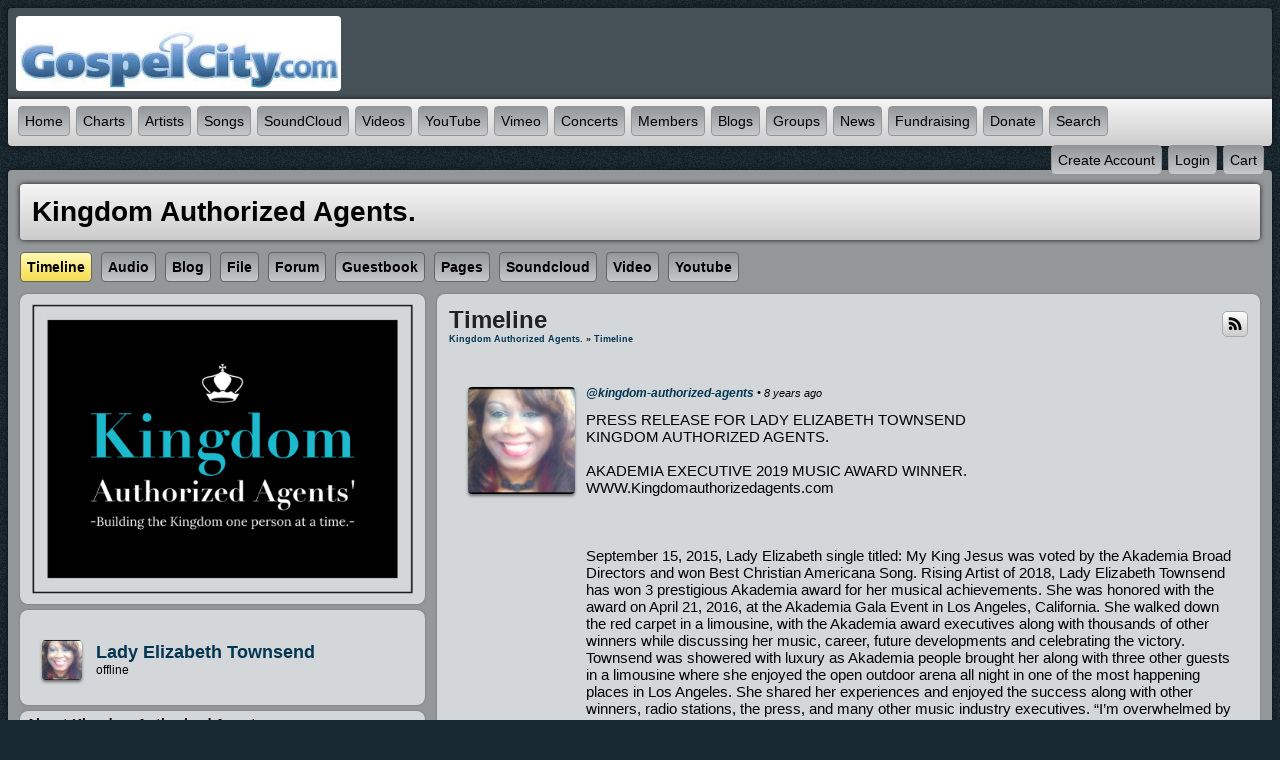

--- FILE ---
content_type: text/html; charset=utf-8
request_url: https://www.gospelengine.com/kingdom-authorized-agents/timeline
body_size: 7214
content:
   <!doctype html>
<html lang="en" dir="ltr">
<head>

<title>timeline - kingdom authorized agents. | GospelCity.com - Gospel Music - Since 1999 - Powered By GospelEngine.com</title>
<meta http-equiv="Content-Type" content="text/html; charset=utf-8" />
<meta name="viewport" content="width=device-width, initial-scale=1.0" />
<meta name="author" content="gospel, gospel music, hip hop gospel, reggae gospel, contemporary gospel, traditional gospel, gospel rap, gospel hip hop, holy hip hop" />
<meta name="description" content="gospel, gospel music, hip hop gospel, reggae gospel, contemporary gospel, traditional gospel, gospel rap, gospel hip hop, holy hip hop" />
<link rel="stylesheet" href="https://www.gospelengine.com/data/cache/jrNova/S69a862b846020153f95e7e3a12a2977c.css" media="screen" />
<script type="text/javascript" src="https://www.gospelengine.com/data/cache/jrNova/S214a29f6dbfb3fd77c242c8b3c40909d.js"></script>
<script>
var _gaq = _gaq || [];
_gaq.push(['_setAccount', 'UA-81643440-1']);
_gaq.push(['_trackPageview']);

(function() {
var ga = document.createElement('script'); ga.type = 'text/javascript'; ga.async = true;
ga.src = ('https:' == document.location.protocol ? 'https://ssl' : 'http://www') + '.google-analytics.com/ga.js';
var s = document.getElementsByTagName('script')[0]; s.parentNode.insertBefore(ga, s);
})();

</script>
<script type="text/javascript" src="//platform-api.sharethis.com/js/sharethis.js#property=c2837102-4722-4142-9096-615e20a70acf&amp;product=custom-share-buttons" async="async"></script>
</head>


<body>


<div id="wrapper">
    <div id="content">

                <div class="outer mb8">
            <div class="head_inner logo">
                <div class="container">

                                        <div class="row">

                                                <div class="col5">
                            <div id="main_logo">
                                                                    <a href="https://www.gospelengine.com"><img src="https://www.gospelengine.com/data/media/0/0/jrNova_logo.png?r=38584?skin=jrNova" width="325" height="75" class="img_scale" alt="GospelCity.com - Gospel Music - Since 1999 - Powered By GospelEngine.com" style="max-width:325px;max-height:75px;" title="GospelCity.com - Gospel Music - Since 1999 - Powered By GospelEngine.com"></a>
                                                            </div>
                        </div>

                                                                            <div class="col7 last">
                                                            </div>
                        
                    </div>

                </div>
            </div>

                                        <div class="menu_inner">
                     <nav id="menu-wrap">
    <div id="menu_content">
        <ul id="menu">

                                            
                    <li><a href="https://www.gospelengine.com">Home</a></li>
                                            <li><a href="https://www.gospelengine.com/song_chart">Charts</a></li>
                                        <li><a href="https://www.gospelengine.com/artists">Artists</a></li>
                                            <li><a href="https://www.gospelengine.com/songs">Songs</a></li>
                                                                <li><a href="https://www.gospelengine.com/sound_cloud">SoundCloud</a></li>
                                                                <li><a href="https://www.gospelengine.com/videos">Videos</a></li>
                                                                <li><a href="https://www.gospelengine.com/you_tube">YouTube</a></li>
                                                                <li><a href="https://www.gospelengine.com/vimeo_videos">Vimeo</a></li>
                                        <li><a href="https://www.gospelengine.com/concerts">Concerts</a></li>
                                            <li><a href="https://www.gospelengine.com/members">Members</a></li>
                                                                <li><a href="https://www.gospelengine.com/blogs">Blogs</a></li>
                    					    <li>
					        <a href="https://www.gospelengine.com/group">Groups</a>
					        <ul>
					            <li><a href="https://www.gospelengine.com/group_discuss">Discussions</a></li>
					        </ul>
					    </li>
                        <li>
                        	<a href="https://www.gospelengine.com/blogs/category/site-news">News</a>
                            <ul>
					            <li><a href="https://www.gospelengine.com/articles">Articles</a></li>
                            </ul>
                        </li>
                    
 <li><a href="https://www.faithfundme.com">Fundraising</a></li>
  <li><a href="https://www.paypal.com/cgi-bin/webscr?cmd=_s-xclick&hosted_button_id=Y22Q5N5N8TBX4&source=url">Donate</a></li>

                

                                
                                    <li id="search_link"><a onclick="jrSearch_modal_form();" title="Site Search"><span class="capital">search</span></a></li>
                            
        </ul>

    </div>

    <div id="menu_content_right">
        <ul id="menu_right">
            
                                    <li><a href="https://www.gospelengine.com/user/signup"><span class="capital">create&nbsp;account</span></a></li>
                                <li><a href="https://www.gospelengine.com/user/login"><span class="capital">login</span></a></li>

            
            
         <li>
<a onclick="jrPayment_view_cart()">
            <div id="payment-view-cart-button">cart <span style="display:none"></span></div>
    </a>
</li>
</ul>

    </div>

</nav>
<div id="searchform" class="search_box" style="display:none;">
    
     
<div style="white-space:nowrap">
    <form action="https://www.gospelengine.com/search/results/all/1/4" method="get" style="margin-bottom:0">
        <input type="hidden" name="jr_html_form_token" value="efebfff1ea1658014e9c57c0a4810533">
        <input id=" search_input" type="text" name="search_string" style="width:70%" class="form_text" placeholder="search site" onkeypress="if (event && event.keyCode === 13 && this.value.length > 0) { $(this).closest('form').submit(); }">&nbsp;<input type="submit" class="form_button" value="search">
    </form>
</div>

    <div style="float:right;clear:both;margin-top:3px;">
        <a class="simplemodal-close"><link rel="stylesheet" property="stylesheet" href="https://www.gospelengine.com/core/icon_css/16/black/?_v=1768960805"><span class="sprite_icon sprite_icon_16 sprite_icon_black_16"><span class="sprite_icon_16 sprite_icon_black_16 sprite_icon_16_img sprite_icon_black_16_img sprite_icon_16_close sprite_icon_black_16_close">&nbsp;</span></span></a>
    </div>
    <div class="clear"></div>
</div>
                </div>
            

        </div>

                
                
            
        
                
            
        
                
        <div class="outer mb8">
                        <div class="inner">
                                <!-- end header.tpl -->


<div class="container">

    <div class="row">
        <div class="col12 last">
            <div class="profile_name_box">
                <a href="https://www.gospelengine.com/kingdom-authorized-agents"><h1 class="profile_name">Kingdom Authorized Agents.</h1></a>
                <div class="profile_actions">

                    
                    

                    
                    

                </div>
            </div>
        </div>
    </div>

    <div class="row">
        <div class="col12 last">
            <div class="profile_menu">
                                             <a href="https://www.gospelengine.com/kingdom-authorized-agents/timeline" class="tjrAction"><div class="profile_menu_entry profile_menu_entry_active">Timeline</div></a>
            <a href="https://www.gospelengine.com/kingdom-authorized-agents/uploaded_audio" class="tjrAudio"><div class="profile_menu_entry">audio</div></a>
            <a href="https://www.gospelengine.com/kingdom-authorized-agents/blog" class="tjrBlog"><div class="profile_menu_entry">blog</div></a>
            <a href="https://www.gospelengine.com/kingdom-authorized-agents/file" class="tjrFile"><div class="profile_menu_entry">file</div></a>
            <a href="https://www.gospelengine.com/kingdom-authorized-agents/forum" class="tjrForum"><div class="profile_menu_entry">forum</div></a>
            <a href="https://www.gospelengine.com/kingdom-authorized-agents/guestbook" class="tjrGuestBook"><div class="profile_menu_entry">guestbook</div></a>
            <a href="https://www.gospelengine.com/kingdom-authorized-agents/page" class="tjrPage"><div class="profile_menu_entry">pages</div></a>
            <a href="https://www.gospelengine.com/kingdom-authorized-agents/soundcloud" class="tjrSoundCloud"><div class="profile_menu_entry">soundcloud</div></a>
            <a href="https://www.gospelengine.com/kingdom-authorized-agents/uploaded_video" class="tjrVideo"><div class="profile_menu_entry">video</div></a>
            <a href="https://www.gospelengine.com/kingdom-authorized-agents/youtube" class="tjrYouTube"><div class="profile_menu_entry">youtube</div></a>
    

                            </div>
        </div>
    </div>

    <div class="row">
        <div class="col4">
            <div>
                <div class="block">
                    <div class="profile_image">
                                                    <img src="https://www.gospelengine.com/profile/image/profile_image/4520/xxlarge/_v=e10e51574025301" class="img_scale" alt="Kingdom Authorized Agents.">
                                            </div>
                </div>

                <div class="block">
                    <div class="block_content mt10">
                        <div style="padding-top:8px;">
                             
<script type="text/javascript">
$(document).ready(function(){
    $.get('https://www.gospelengine.com/user/online_status/profile/4520/900/default/__ajax=1', function(res) { $('#u14cf22').html(res); });
});
</script>
<div id="u14cf22"></div>
                        </div>
                    </div>
                </div>


                                    <div class="block">
                        <h3>About Kingdom Authorized Agents.</h3>
                        <div style="padding-top:8px;max-height:350px;overflow:auto;">

                            <p> PRESS RELEASE FOR LADY ELIZABETH TOWNSEND</p>
<p> <a href="http://WWW.Kingdomauthorizedagents.com"> WWW.Kingdomauthorizedagents.com</a> </p>
<p> AKADEMIA EXECUTIVE 2019 MUSIC AWARD WINNER.<br> Lady Elizabeth Townsend wins the Akademia award for her music.<br> September 15, 2015, Lady Elizabeth single titled: My King Jesus was voted by the Akademia Broad Directors and won Best Christian Americana Song.<br> Rising Artist of 2018, Lady Elizabeth Townsend has won 3 prestigious Akademia award for her musical achievements. She was honored with the award on April 21, 2016, at the Akademia Gala Event in Los Angeles, California. She walked down the red carpet in a limousine, with the Akademia award executives along with thousands of other winners while discussing her music, career, future developments and celebrating the victory.<br> Townsend was showered with luxury as Akademia people brought her along with three other guests in a limousine where she enjoyed the open outdoor arena all night in one of the most happening places in Los Angeles. She shared her experiences and enjoyed the success along with other winners, radio stations, the press, and many other music industry executives. “I’m overwhelmed by the response the audiences have given to my music. My heartiest thanks to the Akademia team who have given me this honor and a night that I would never forget”, says Townsend in one of her statements to the media.<br> Winning an Akademia Award surely opens many new careers related doors for Townsend. She’ll be able to reach her music to a larger number of audiences and the prestigious recognition will help her in doing so. What led her to this height is her hard work and perseverance. Her single ‘My King Jesus’ gained quite some popularity over the radio and became the favorite tune of many music lovers. The track got noticed by Berkshire Media group who collates the monthly chart data and provides it to the Akademia team. Her track ‘My King Jesus’ became <a href="https://www.gospelengine.com/timeline/hashtag=1"><span class="hash_link">#1</span></a> on the charts and stayed in that position for the whole month of January 2017. The position was decided by a number of spins, station tune-ins, and listener requests.<br> Ultimately, this track got her the Akademia award to recognize her accomplishment and mark the beginning of her success. All Berkshire’s charts are created for the benefits of the artist and are not published publicly. Although, they do offer the data to organizations such as Akademia so that the artists can be awarded for their achievements. The Akademia team has congratulated Townsend for her outstanding achievement.<br> About- Lady Elizabeth is a gospel singer/composer who is writing and singing for a long period of time. She developed her talent at a very young age in Church. Her songs reflect the powerful message of love, compassion, and humanity. She started her music career at the age of 28 but due to thyroid disease, she lost her voice at 40. She continued to write music and also wrote a book called “My King Jesus” which is available on Amazon.com in around 100 countries worldwide. Lady Elizabeth is currently working on 3 more songs due out by September 2018. Her passion is to take the music and ministry around the world to show the love and compassion of her King.<br> Contact Details:<br> Company: LADY ELIZABETH TOWNSEND<br> Name: LADY ELIZABETH TOWNSEND<br> Email:info@kingdomauthorizedagents.com</p>
<p> Lady Elizabeth Townsend A Native of Washington, State she begins her singing in church with her 4 sisters at an early age where her mother Pastor Mary Marshall Williams, played the piano. At the age of 18, the Lord gave her a song when she gave her life to Jesus. At the age of forty Lady Elizabeth lost her voice due to acute Thyroid Disease but continue to write a song. She recently regained her voice and singing career. In September 2015 she received an Akademia Music Award where she was honored along with 10,000 other Artists for her Christian Country Gospel single in 2016, in Los Angeles California. She since has been promoted by Akademia gaining two more awards for her charting on International Radio Stations. Many in the music industry for her single: MY KING JESUS.Her music can be heard through the world being promoted by the Akademia Company in Los Angeles California. She is a member of BMI she, is a three-time author on Amazon.com with her novels in over 200 countries. Lady Elizabeth gives all the glory and honor to her KING JESUS. ©Copyright2018. See More on Lady Elizabeth Townsend by going to her official website below.</p>

                        </div>
                    </div>
                
                                    <div class="block">
                        <h3> Influences</h3>
                        <div style="padding-top:8px;">
                            <span class="highlight-txt bold">DOTTIE RAMBO,DOLLY PARTON,LORRETTA LYNN,TAMNMY WYNETTE.</span><br>
                        </div>
                    </div>
                
                                                        
                                            <div class="block">
                            <div class="block_config" style="margin-top:0;margin-right:8px;">
                                
                                <span class="info_c normal"><a href="https://www.gospelengine.com/kingdom-authorized-agents/follow">View All</a></span>
                            </div>
                            <h3>Followers:</h3><br>
                            <div style="padding-top:8px;padding-left:8px;">
                                                    
                                                                    
                    
                            </div>
                        </div>
                                    
                                    
                                            <div class="block">
                            <h3>Recently Rated:</h3>
                            <div style="padding-top:8px;padding-left:8px;">
                                 
                            </div>
                        </div>
                                    
                <div class="block mb10">
                    <h3>stats:</h3>
                    <div class="block_content mt10">

                                                                        
                                                        
                            <div class="stat_entry_box">
                                <a href="https://www.gospelengine.com/kingdom-authorized-agents/blog"><span class="stat_entry_title">Blogs:</span> <span class="stat_entry_count">1</span></a>
                            </div>
                                                        
                            <div class="stat_entry_box">
                                <a href="https://www.gospelengine.com/kingdom-authorized-agents/page"><span class="stat_entry_title">Pages:</span> <span class="stat_entry_count">1</span></a>
                            </div>
                                                        
                            <div class="stat_entry_box">
                                <a href="https://www.gospelengine.com/kingdom-authorized-agents/youtube"><span class="stat_entry_title">youtube videos:</span> <span class="stat_entry_count">3</span></a>
                            </div>
                                                        
                            <div class="stat_entry_box">
                                <a href="https://www.gospelengine.com/kingdom-authorized-agents/file"><span class="stat_entry_title">Files:</span> <span class="stat_entry_count">1</span></a>
                            </div>
                                                        
                            <div class="stat_entry_box">
                                <a href="https://www.gospelengine.com/kingdom-authorized-agents/soundcloud"><span class="stat_entry_title">SoundCloud Tracks:</span> <span class="stat_entry_count">3</span></a>
                            </div>
                                                        
                            <div class="stat_entry_box">
                                <a href="https://www.gospelengine.com/kingdom-authorized-agents/uploaded_audio"><span class="stat_entry_title">audio tracks:</span> <span class="stat_entry_count">1</span></a>
                            </div>
                                                        
                            <div class="stat_entry_box">
                                <a href="https://www.gospelengine.com/kingdom-authorized-agents/uploaded_video"><span class="stat_entry_title">videos:</span> <span class="stat_entry_count">2</span></a>
                            </div>
                                                    
                        

                    </div>
                    <div class="clear"></div>
                </div>

                
                
            </div>
        </div>

         <div class="col8 last">

     
<div class="block">

    <div class="title">
        <div class="block_config">

                 <a id="" href="https://www.gospelengine.com/feed/timeline/kingdom-authorized-agents" title="timeline feed"><link rel="stylesheet" property="stylesheet" href="https://www.gospelengine.com/core/icon_css/24/black/?_v=1768960805"><span class="sprite_icon sprite_icon_24 sprite_icon_black_24"><span class="sprite_icon_24 sprite_icon_black_24 sprite_icon_24_img sprite_icon_black_24_img sprite_icon_24_rss sprite_icon_black_24_rss">&nbsp;</span></span></a>


        </div>
        <h1>Timeline</h1>

        <div class="breadcrumbs">
            <a href="https://www.gospelengine.com/kingdom-authorized-agents">Kingdom Authorized Agents.</a>
            &raquo; <a href="https://www.gospelengine.com/kingdom-authorized-agents/timeline">Timeline</a>
                    </div>
    </div>

    
        <div class="block_content">
            
                        <div class="item">
                <div id="timeline">
                     
    
    
        <div id="action-item3674" class="action_item_holder">
            <div class="container">
                <div class="row">

                    <div class="col2">
                        <div class="action_item_media">
                            <img src="https://www.gospelengine.com/user/image/user_image/4492/icon/crop=auto/_v=e10e51518192030" alt="Lady Elizabeth Townsend" class="action_item_user_img img_shadow img_scale">
                        </div>
                    </div>

                    <div class="col10 last" style="position:relative">

                        <script type="text/javascript">
                            $(function() {
                                var d = $('#action-controls3674');
                                $('#action-item3674').hover(function() { d.show() }, function() { d.hide() });
                            });
                        </script>

                        <div id="action-controls3674" class="action_item_delete">
                                 <a id="" href="https://www.gospelengine.com/kingdom-authorized-agents/timeline/3674" title="link to this"><span class="sprite_icon sprite_icon_24 sprite_icon_black_24"><span class="sprite_icon_24 sprite_icon_black_24 sprite_icon_24_img sprite_icon_black_24_img sprite_icon_24_link sprite_icon_black_24_link">&nbsp;</span></span></a>

                        </div>

                        <div>

                            <span class="action_item_title"><a href="https://www.gospelengine.com/kingdom-authorized-agents" title="Kingdom Authorized Agents.">@kingdom-authorized-agents</a></span>

                            <span class="action_item_actions">
                                &bull; 8 years ago
                                                                
                                                                                                                                                                </span>
                            <br>

                                                        
                                <div class="action_item_text">
                                    PRESS RELEASE FOR LADY ELIZABETH TOWNSEND<br>
KINGDOM AUTHORIZED AGENTS.<br>
<br>
AKADEMIA EXECUTIVE 2019 MUSIC AWARD WINNER.<br>
WWW.Kingdomauthorizedagents.com<br>
<br>
<br>
<br>
September 15, 2015, Lady Elizabeth single titled: My King Jesus was voted by the Akademia Broad Directors and won Best Christian Americana Song. Rising Artist of 2018, Lady Elizabeth Townsend has won 3 prestigious Akademia award for her musical achievements. She was honored with the award on April 21, 2016, at the Akademia Gala Event in Los Angeles, California. She walked down the red carpet in a limousine, with the Akademia award executives along with thousands of other winners while discussing her music, career, future developments and celebrating the victory. Townsend was showered with luxury as Akademia people brought her along with three other guests in a limousine where she enjoyed the open outdoor arena all night in one of the most happening places in Los Angeles. She shared her experiences and enjoyed the success along with other winners, radio stations, the press, and many other music industry executives. “I’m overwhelmed by the response the audiences have given to my music. My heartiest thanks to the Akademia team who have given me this honor and a night that I would never forget”, says Townsend in one of her statements to the media. Winning an Akademia Award surely opens many new careers related doors for Townsend. She’ll be able to reach her music to a larger number of audiences and the prestigious recognition will help her in doing so. What led her to this height is her hard work and perseverance. Her single ‘My King Jesus’ gained quite some popularity over the radio and became the favorite tune of many music lovers. The track got noticed by Berkshire Media group who collates the monthly chart data and provides it to the Akademia team. Her track ‘My King Jesus’ became <a href="https://www.gospelengine.com/timeline/hashtag=1"><span class="hash_link">#1</span></a> on the charts and stayed in that position for the whole month of January 2017. The position was decided by a number of spins, station tune-ins, and listener requests. Ultimately, this track got her the Akademia award to recognize her accomplishment and mark the beginning of her success. All of Berkshire’s charts are created for the benefits of the artist and are not published publicly. Although, they do offer the data to organizations such as Akademia so that the artists can be awarded for their achievements. The Akademia team has congratulated Townsend for her outstanding achievement. About- Lady Elizabeth is a gospel singer/composer who is writing and singing for a long period of time. She developed her talent at a very young age in Church. Her songs reflect the powerful message of love, compassion, and humanity. She started her music career at the age of 28 but due to thyroid disease, she lost her voice at 40. She continued to write music and also wrote a book called “My King Jesus” which is available on Amazon.com in around 100 countries worldwide. Lady Elizabeth is currently working on 3 more songs due out by September 2018. Her passion is to take the music and ministry around the world to show the love and compassion of her King.Contact Details:Company:<br>
LADY ELIZABETH TOWNSEND<br>
WWW.Kingdomauthorizedagents.com<br>
info@kingdomauthorizedagents.com<br>
<br>
Copyright(c)2019
                                </div>

                                                        
                        </div>
                    </div>

                </div>
            </div>
        </div>

    
        <div id="action-item3670" class="action_item_holder">
            <div class="container">
                <div class="row">

                    <div class="col2">
                        <div class="action_item_media">
                            <img src="https://www.gospelengine.com/user/image/user_image/4492/icon/crop=auto/_v=e10e51518192030" alt="Lady Elizabeth Townsend" class="action_item_user_img img_shadow img_scale">
                        </div>
                    </div>

                    <div class="col10 last" style="position:relative">

                        <script type="text/javascript">
                            $(function() {
                                var d = $('#action-controls3670');
                                $('#action-item3670').hover(function() { d.show() }, function() { d.hide() });
                            });
                        </script>

                        <div id="action-controls3670" class="action_item_delete">
                                 <a id="" href="https://www.gospelengine.com/kingdom-authorized-agents/timeline/3670" title="link to this"><span class="sprite_icon sprite_icon_24 sprite_icon_black_24"><span class="sprite_icon_24 sprite_icon_black_24 sprite_icon_24_img sprite_icon_black_24_img sprite_icon_24_link sprite_icon_black_24_link">&nbsp;</span></span></a>

                        </div>

                        <div>

                            <span class="action_item_title"><a href="https://www.gospelengine.com/kingdom-authorized-agents" title="Kingdom Authorized Agents.">@kingdom-authorized-agents</a></span>

                            <span class="action_item_actions">
                                &bull; 8 years ago
                                                                
                                                                                                                                                                </span>
                            <br>

                                                        
                                <div class="action_item_text">
                                    Https://www.youtube.com/V=he5bsETaR2g
                                </div>

                                                        
                        </div>
                    </div>

                </div>
            </div>
        </div>

    
        <div id="action-item3669" class="action_item_holder">
            <div class="container">
                <div class="row">

                    <div class="col2">
                        <div class="action_item_media">
                            <img src="https://www.gospelengine.com/user/image/user_image/4492/icon/crop=auto/_v=e10e51518192030" alt="Lady Elizabeth Townsend" class="action_item_user_img img_shadow img_scale">
                        </div>
                    </div>

                    <div class="col10 last" style="position:relative">

                        <script type="text/javascript">
                            $(function() {
                                var d = $('#action-controls3669');
                                $('#action-item3669').hover(function() { d.show() }, function() { d.hide() });
                            });
                        </script>

                        <div id="action-controls3669" class="action_item_delete">
                                 <a id="" href="https://www.gospelengine.com/kingdom-authorized-agents/timeline/3669" title="link to this"><span class="sprite_icon sprite_icon_24 sprite_icon_black_24"><span class="sprite_icon_24 sprite_icon_black_24 sprite_icon_24_img sprite_icon_black_24_img sprite_icon_24_link sprite_icon_black_24_link">&nbsp;</span></span></a>

                        </div>

                        <div>

                            <span class="action_item_title"><a href="https://www.gospelengine.com/kingdom-authorized-agents" title="Kingdom Authorized Agents.">@kingdom-authorized-agents</a></span>

                            <span class="action_item_actions">
                                &bull; 8 years ago
                                                                
                                                                                                                                                                </span>
                            <br>

                                                        
                                <div class="action_item_text">
                                    <br>
<br>

                                </div>

                                                        
                        </div>
                    </div>

                </div>
            </div>
        </div>

    
        <div id="action-item3666" class="action_item_holder">
            <div class="container">
                <div class="row">

                    <div class="col2">
                        <div class="action_item_media">
                            <img src="https://www.gospelengine.com/user/image/user_image/4492/icon/crop=auto/_v=e10e51518192030" alt="Lady Elizabeth Townsend" class="action_item_user_img img_shadow img_scale">
                        </div>
                    </div>

                    <div class="col10 last" style="position:relative">

                        <script type="text/javascript">
                            $(function() {
                                var d = $('#action-controls3666');
                                $('#action-item3666').hover(function() { d.show() }, function() { d.hide() });
                            });
                        </script>

                        <div id="action-controls3666" class="action_item_delete">
                                 <a id="" href="https://www.gospelengine.com/kingdom-authorized-agents/timeline/3666" title="link to this"><span class="sprite_icon sprite_icon_24 sprite_icon_black_24"><span class="sprite_icon_24 sprite_icon_black_24 sprite_icon_24_img sprite_icon_black_24_img sprite_icon_24_link sprite_icon_black_24_link">&nbsp;</span></span></a>

                        </div>

                        <div>

                            <span class="action_item_title"><a href="https://www.gospelengine.com/kingdom-authorized-agents" title="Kingdom Authorized Agents.">@kingdom-authorized-agents</a></span>

                            <span class="action_item_actions">
                                &bull; 8 years ago
                                                                
                                                                                                                                                                </span>
                            <br>

                                                        
                                <div class="action_item_text">
                                    HTTP//WWW.ladyelizabethtownsend.com
                                </div>

                                                        
                        </div>
                    </div>

                </div>
            </div>
        </div>

     
                </div>
            </div>
                    </div>

    
</div>



</div>   </div>
</div>

     </div>
</div>

<div class="outer mb8">
    <div class="inner footer">
        <div id="footer_content">
            <div class="container">

                <div class="row">
                                        <div class="col3">
                        <div id="footer_logo">
                            <img src="https://www.gospelengine.com/data/media/0/0/jrNova_logo.png?r=38584?skin=jrNova" width="150" height="38" alt="Nova Skin &copy; 2026 The Jamroom Network" title="Nova Skin &copy; 2026 The Jamroom Network">
                        </div>
                    </div>

                                        <div class="col6">
                        <div class="center pt10">
                            <a href="https://www.gospelengine.com/terms_of_service">Terms Of Service</a>&nbsp;|
                            <a href="https://www.gospelengine.com/privacy_policy">Privacy Policy</a>
                                                                                                                            
                                                                                                            |&nbsp;<a href="mailto:admin@gospelcity.com?subject=GospelCity.com - Gospel Music - Since 1999 - Powered By GospelEngine.com Contact">Contact Us</a>
                                                                                                        
                                
                                                    </div>
                        <div class="center p5">
                            <a href="?set_user_language=nl-NL"><img src="https://www.gospelengine.com/skins/jrNova/img/flags/nl.png" alt="NL" title="Dutch"></a>
                            <a href="?set_user_language=en-US"><img src="https://www.gospelengine.com/skins/jrNova/img/flags/us.png" alt="US" title="English US"></a>
                            <a href="?set_user_language=fr-FR"><img src="https://www.gospelengine.com/skins/jrNova/img/flags/fr.png" alt="FR" title="French"></a>
                            <a href="?set_user_language=de-DE"><img src="https://www.gospelengine.com/skins/jrNova/img/flags/de.png" alt="DE" title="German"></a>
                            <a href="?set_user_language=sl-Sl"><img src="https://www.gospelengine.com/skins/jrNova/img/flags/si.png" alt="SL" title="Slovenian"></a>
                            <a href="?set_user_language=es-ES"><img src="https://www.gospelengine.com/skins/jrNova/img/flags/es.png" alt="ES" title="Spanish"></a>
                        </div>
                    </div>

                                        <div class="col3 last">
                        <div id="footer_text">
                            &copy;2026 <a href="https://www.gospelengine.com">GospelCity.com - Gospel Music - Since 1999 - Powered By GospelEngine.com</a><br>
                                                                                </div>
                    </div>
                </div>

            </div>
        </div>
    </div>
    <div id="footer_sn">

                
        
        
        
    </div>
</div>
<a href="#" id="scrollup" class="scrollup"><span class="sprite_icon sprite_icon_24 sprite_icon_black_24"><span class="sprite_icon_24 sprite_icon_black_24 sprite_icon_24_img sprite_icon_black_24_img sprite_icon_24_arrow-up sprite_icon_black_24_arrow-up">&nbsp;</span></span></a>

</div>

</div>

            <link rel="stylesheet" href="https://www.gospelengine.com/core/icon_css/24?_v=1768963775" media="screen" />
            <link rel="stylesheet" href="https://www.gospelengine.com/core/icon_css/24?_v=1768963775" media="screen" />
    
<div id="jr_temp_work_div" style="display:none"></div>


        <script type="text/javascript">
        $(function () {
            $('#menu-wrap').prepend('<div id="menu-trigger"></div>');
            $("#menu-trigger").on("click", function () {
                $("#menu").slideToggle();

            });
            var isiPad = navigator.userAgent.match(/iPad/i) != null;
            if (isiPad) $('#menu ul').addClass('no-transition');
        });
        
</script>
        
    </script>



</body>
<div class="center" style="margin-bottom:20px;">
<!-- AdSpeed.com Serving Code 7.9.7 for [Zone] Top [Any Dimension] -->
<script type="text/javascript" src="https://g.adspeed.net/ad.php?do=js&zid=75181&oid=18701&wd=-1&ht=-1&target=_blank"></script>
<!-- AdSpeed.com End -->


<script>
  (function(i,s,o,g,r,a,m){i['GoogleAnalyticsObject']=r;i[r]=i[r]||function(){
  (i[r].q=i[r].q||[]).push(arguments)},i[r].l=1*new Date();a=s.createElement(o),
  m=s.getElementsByTagName(o)[0];a.async=1;a.src=g;m.parentNode.insertBefore(a,m)
  })(window,document,'script','https://www.google-analytics.com/analytics.js','ga');

  ga('create', 'UA-81643440-1', 'auto');
  ga('send', 'pageview');</div>
  
</script>
</html>
       



--- FILE ---
content_type: text/html; charset=utf-8
request_url: https://www.gospelengine.com/user/online_status/profile/4520/900/default/__ajax=1
body_size: 306
content:
     <div class="online_status_table">
    
                <div class="online_status_offline">
        
            <div class="online_status_image">
                <img src="https://www.gospelengine.com/user/image/user_image/4492/small/crop=portrait/_v=e10e51518192030" alt="Lady Elizabeth Townsend" class="img_shadow" width="40" height="40" style="width:40px;height:40px;">
            </div>

            <div class="online_status_user">
                <h2><a href="https://www.gospelengine.com/kingdom-authorized-agents">Lady Elizabeth Townsend</a></h2><br>
                <span>
                                offline
                                </span>
            </div>

        </div>

        </div>


--- FILE ---
content_type: text/css
request_url: https://www.gospelengine.com/data/cache/jrNova/S69a862b846020153f95e7e3a12a2977c.css
body_size: 29728
content:
/* GospelCity.com - Gospel Music - Since 1999 - Powered By GospelEngine.com css Sun, 16 Apr 2023 01:32:25 +0100 */
.mentions-input-box {position:relative;}.mentions-input-box textarea {width:100%;display:block;overflow:hidden;position:relative;outline:0;resize:none;}.mentions-input-box .mentions-autocomplete-list {display:none;background-color:#FFFFFF !important;color:#000000;border:solid 1px #7F7F7F;position:absolute;padding:5px 5px 0 5px;left:4px;right:150px;margin-top:-1px;border-radius:3px;border-top-left-radius:0;border-top-right-radius:0;-webkit-box-shadow:0 2px 5px rgba(0,0,0,0.148438);-moz-box-shadow:0 2px 5px rgba(0,0,0,0.148438);box-shadow:0 2px 5px rgba(0,0,0,0.148438);z-index:50000;max-height:200px;overflow:scroll;}.mentions-input-box .mentions-autocomplete-list ul {margin:0;padding:0;}.mentions-input-box .mentions-autocomplete-list li {margin:0;width:auto;height:34px;line-height:34px;overflow:hidden;cursor:pointer;list-style:none;white-space:nowrap;}.mentions-input-box .mentions-autocomplete-list li:last-child {border-radius:5px;}.mentions-input-box .mentions-autocomplete-list li > img,.mentions-input-box .mentions-autocomplete-list li > div.icon {width:28px;height:28px;float:left;margin:0 5px 5px 0;}.mentions-input-box .mentions-autocomplete-list li em {font-weight:bold;}.mentions-input-box .mentions-autocomplete-list li:hover,.mentions-input-box .mentions-autocomplete-list li.active {}.mentions-input-box .mentions {position:absolute;left:1px;right:0;top:1px;bottom:0;padding:9px;color:#FFFFFF;overflow:hidden;white-space:pre-wrap;word-wrap:break-word;}.mentions-input-box .mentions > div {color:#FFFFFF;white-space:pre-wrap;width:100%;}.mentions-input-box .mentions > div > strong {font-weight:normal;background:#D8DFEA;}.mentions-input-box .mentions > div > strong > span {filter:progid:DXImageTransform.Microsoft.Alpha(opacity=0);}
#action_update {padding:5px;height:50px;width:98%;}#action_text_counter {position:relative;float:left;font-size:12px;left:146px;bottom:24px;font-style:italic;}#asi {display:none;vertical-align:middle;margin:6px 4px 0 4px;border:0;}#action_submit {margin-top:9px;}.action_warning {color:#990000;}.action_exceeded {color:#EE0000;}.action_detail {padding:1em;}.action_item {font-size:16px;overflow:auto;}.action_item_media {vertical-align:top;padding:0 16px 0 12px;cursor:pointer;}.action_item_desc {font-size:14px;}.action_item_title {font-size:14px;font-weight:bold;}.action_item_actions {display:inline-block;color:#999999;font-size:12px;text-transform:lowercase;margin-bottom:12px;}.action_item_text {font-size:15px;}.action_item_shared {width:100%;background:#F3F3F3;padding:12px 0 12px 0;margin-top:6px;}.action_item_user_img {margin:1px;float:left;}.action_item_holder {width:100%;border-bottom:1px solid #EEEEEE;padding:12px 0;}.action_item_holder:hover {background:#EEEEEE;}.action_item_mention {background:#EEEEEE;padding:6px;border-radius:3px;margin-top:6px;}.action_item_link {display:inline-block;width:100%;height:100%;padding-right:10px;box-sizing:border-box;}.action_media_thumb {display:inline-block;}.action_item_content {width:100%;color:#000000;}.action_item_content a:hover {text-decoration:underline;}.action_item_delete {position:absolute;top:0;right:0;display:none;padding-right:12px;}.action_item_share {display:inline-block;color:#999999;font-size:12px;margin:6px 16px 0 0;}.action_item_share:hover {color:#000000;}.action_item_comments {display:inline-block;font-style:italic;padding-left:3px;color:#777777;font-size:12px;}.action_item_comments:hover {color:#000000;}.hash_link {text-decoration:none;}.mention_item {margin:0 !important;padding:3px !important;}#timeline_text_counter {font-size:12px;font-style:italic;padding:1em;display:inline-block;}#share_modal {display:none;height:auto;width:600px;z-index:100000;}#share_modal_box {position:relative;border-radius:5px;display:block;padding:15px;}#share_modal_box .list_buttons {display:none;}#share_modal_box .action,#share_modal_box .item {max-height:400px;overflow:auto;}#share_modal_box .action_item_holder:hover {background:inherit;}#share_modal_close {position:absolute;bottom:18px;right:18px;}#share_update {height:50px;margin:0 0 5px;padding:5px;width:98%;}#share_text_counter {font-size:12px;font-style:italic;display:inline-block;}#share_networks {position:relative;float:right;font-size:14px;right:0;bottom:0;font-style:italic;}#share_networks img {margin:0 3px;}#share_submit_indicator {display:none;vertical-align:middle;margin:9px 9px 0 3px;border:0;}#share_submit {margin-top:12px;}.share_warning {color:#990000 !important;}.share_exceeded {color:#EE0000 !important;}.share_item {font-size:16px;overflow:auto;}.share_item_media {vertical-align:top;padding:0 16px 0 12px;cursor:pointer;}.share_item_title {font-size:13px;font-weight:bold;}.share_item_actions {color:#999999;font-size:12px;font-style:italic;text-transform:lowercase;}.share_item_user_img {margin:1px;float:left;}.share_item_holder {width:100%;border-bottom:1px solid #EEEEEE;padding:12px 0 12px 0;}.share_item_holder:hover {background:#EEEEEE;}.share_item_holder_shared {width:100%;border-bottom:1px solid #EEEEEE;background:#F3F3F3;padding:12px 0 12px 0;}.share_item_desc {vertical-align:top;font-size:14px;}.share_item_desc a {color:#000000;}.share_item_link {display:inline-block;width:100%;height:100%;cursor:pointer;}.share_media_thumb {display:inline-block;}.share_item_content {width:100%;color:#000000;}.share_item_content a:hover {text-decoration:underline;}.share_item_delete {position:absolute;top:0;right:0;display:none;padding-right:12px;}.share_item_share {display:inline-block;color:#999999;font-size:12px;margin:6px 16px 0 0;}.share_item_action:hover {color:#000000;}.share_item_comments {display:inline-block;font-style:italic;padding-left:3px;color:#777777;font-size:12px;}.share_item_comments:hover {color:#000000;}#quick_action_box {position:relative;}#quick_action_tab_box {padding:0 2px 6px 2px;overflow:hidden;}.quick_action_tab {margin:4px 2px;float:left;cursor:pointer;}#quick_action_title {float:right;margin-top:22px;text-transform:capitalize;}#share_item_box {padding:1px;max-height:400px;overflow:auto;-ms-overflow-style:-ms-autohiding-scrollbar;}#shared_item_status {position:relative;padding:10px 20px;vertical-align:middle;}#shared_item_status span {display:inline-block;margin-top:6px;}#shared_item_view_button {float:right;}#action_modal .media_panel .action_info {display:none;}#action_modal .col8 .action {width:100%;}#action_modal .action_wrap,#action_modal #comment_wrap {padding:0 12px;}#action_modal.media .action_wrap {padding:12px 12px 0;}#action_modal .action_wrap > .action {margin:0;}#action_modal .item_media.action_text.clearfix .urlscan_card {font-size:12px;}#action_modal .item_media.action_text.clearfix {padding:1em;font-size:20px;}#action_modal .action {margin:0;box-shadow:none;background:none;max-width:none;}#action_modal .block {position:absolute;left:0;right:0;top:0;bottom:0;min-width:0;padding:12px 0;}#action_modal.media .item_media {box-shadow:none;}#action_modal .modal_paging {position:absolute;top:0;bottom:0;left:0;right:0;}#action_modal .action_user_image {position:relative;top:-10px;}#action_modal.media .action_user_image {top:0;}#action_modal #comment_form_section .item {box-shadow:none;margin:0;border:none;}#action_modal.media #comment_form_section .item {padding:0;}#action_modal #comment_form_section .item.error {padding:10px;}#action_modal .comment_page_section .item {margin:0;box-shadow:none;}#action_modal .modal_paging .prev {position:absolute;left:0;top:0;bottom:0;right:50%;background:url('https://www.gospelengine.com/image/img/module/jrCore/lightbox2-prev.png') left 48% no-repeat;opacity:0;transition:opacity 1s ease 0s;height:auto;width:auto;}#action_modal .modal_paging .next {position:absolute;left:50%;top:0;bottom:0;right:0;background:url('https://www.gospelengine.com/image/img/module/jrCore/lightbox2-next.png') right 48% no-repeat;opacity:0;transition:opacity 1s ease 0s;height:auto;width:auto;}#action_modal #gallery_box .close {position:absolute;right:15px;top:15px;width:30px;height:30px;background:url('https://www.gospelengine.com/image/img/module/jrCore/lightbox2-close.png') 0 0 no-repeat;z-index:20;cursor:pointer;}#action_modal .modal_paging .next:hover,#action_modal .modal_paging .prev:hover {opacity:1;}#action_modal #gallery_box {position:absolute;top:0;left:0;right:0;bottom:0;}#action_modal #comment_box {position:absolute;top:0;left:0;right:0;bottom:0;height:100vh;transition:top 1s ease 0s;z-index:21;}#action_modal #comment_box.closed {top:100vh;display:block;}#action_modal #comment_box .comment_page_section {}#action_modal .comment_close {right:10px;top:10px;position:absolute;z-index:20}#action_modal #gallery_box .title {position:absolute;left:0;right:0;bottom:0;background:rgba(0,0,0,0.5);box-shadow:none !important;}#action_modal .title {box-shadow:none !important;font-size:14px;font-weight:normal;}#action_modal #gallery_box .title a {color:white;}#action_modal .comment_page_section .col2 {width:10%;}#action_modal .comment_page_section .col10 {width:90%;}#action_modal.media .comment_page_section .col2 {width:16.66%;}#action_modal.media .comment_page_section .col10 {width:83.34%;}#action_modal.media .comment_page_section {font-size:13px;}#action_modal.media {height:526px;width:100%;max-width:1000px;}#action_modal.media .block {padding:12px;}#action_modal .item_media {padding:0;}#action_modal {height:100vh;width:600px;background:white;position:relative;}#action_modal .comment_page_section {width:auto;display:block;max-height:none;background:none;}#action_modal #comment_wrap {}#action_modal #comment_form_holder {position:absolute;bottom:0;left:0;right:0;padding:0 12px;}#action_modal .media_panel {width:66%;float:left;}#action_modal .comment_panel {width:34%;position:absolute;top:12px;bottom:1em;right:0;}@media handheld,only screen and (max-width:767px) {#action_modal {overflow:auto;position:absolute;left:0;right:0;top:0;bottom:0;padding:0;margin:0;width:auto;}#action_modal .comment_page_section .col2 {float:left;width:16.66%;}#action_modal .comment_page_section .col10 {float:left;width:83.34%;}#action_modal #comment_form_section > .item {margin:0;}#action_modal .modal_paging .next,.modal_paging .prev {opacity:1;}#action_modal.media {height:100vh;width:auto;max-width:100%;}#action_modal #comment_box {background:white;}#action_modal.media .block {padding:0;}}#action_modal .action_info {min-height:60px;padding:0;}#action_modal #scroller {overflow:auto;height:calc(100vh - 146px);width:100%;}#action_modal #scroller::-webkit-scrollbar {display:none;}#action_modal #scroller {scrollbar-width:none; /* Firefox 64 */}#action_modal.media #scroller {height:calc(100% - 121px);}
.jraudio_detail {width:65%;padding:10px;margin:0 0 12px 3px;font-size:14px;}.jraudio_detail_left {width:10%;}.jraudio_detail_right {width:90%;text-align:left;}.jraudio_title {width:100px;display:inline-block;text-align:right;}.jraudio_detail_player {display:table;width:100%;}.jraudio_detail_player_left {display:table-cell;width:70%;padding:5px;padding-right:18px;vertical-align:top;}.jraudio_detail_player_right {display:table-cell;width:30%;padding:5px;vertical-align:top;}.jraudio_list_detail {float:left;margin-left:18px;}@media handheld,only screen and (max-width:767px) {.jraudio_detail_player {display:inline;}.jraudio_detail_player_left {display:inline;width:100%;}.jraudio_detail_player_right {display:inline;width:100%;}.jraudio_detail_player_right img {margin-top:12px;width:90%;}.jraudio_list_detail {margin-left:0;margin-top:12px;}}
.birthday_share_modal {display:none;height:auto;width:600px;z-index:100000;}.birthday_share_modal_box {position:relative;border-radius:5px;display:block;padding:15px;}.birthday_share_modal_close {position:absolute;bottom:18px;right:18px;}.birthday_share {text-decoration:underline;}.birthday_update {height:50px;margin:0 0 5px;padding:5px;width:98%;}.birthday_share_indicator {display:none;vertical-align:middle;margin:9px 9px 0 3px;border:0;}.birthday_share {cursor:pointer;}#birthday_text_counter {font-size:12px;font-style:italic;display:inline-block;margin:3px 0 8px 3px;}
a.anchor {display:block;position:relative;top:-100px;visibility:hidden;}.float-right {float:right;}.blog_border {border-top:1px solid #DDD;padding-top:5px;}.stat_entry_container {padding:10px;}
.bundle_box {position:inherit;width:400px;text-align:left;background-color:#EEEEEE;border:1px solid #999999;border-radius:5px;padding:12px;z-index:100;overflow:visible;box-shadow:3px 3px 3px 3px #ccc;}.bundle_item_section {border-radius:5px;padding:9px;background:#DDDDDD;}.bundle_item_table {}.bundle_section {margin-top:12px;padding:4px 0;background-color:#EEEEEE;border-radius:5px;}.bundle_drop_section {padding:9px;background-color:#FFCC00;border-radius:5px;}.bundle_drop_top {margin-top:12px;}.bundle_name {padding-left:3px;}.bundle_table {margin-top:6px;}.bundle_table th {color:#000;font-weight:bold;}.bundle_count {width:10%;white-space:nowrap;font-size:10px;padding:0 12px;}#bundle_close,#bundle_prev,#bundle_next,.bundle_cart_image {cursor:pointer;}.bundle_button {width:76px;}#bundle_message {width:80%;padding:6px;border-radius:5px;margin-bottom:6px;}.bundle_only {display:inline-block;background-color:#ccff99 !important;padding:6px;color:#000;text-align:center;font-size:13px;font-style:italic;margin:0;position:absolute;top:2px;right:0;left:2px;}.bundle-icon {border:0;border-radius:0;margin:0 auto;padding:0;}.bundle-item .img_scale {margin:1px;max-width:64px;}.bundle-item {font-weight:600;}.table-cell.img {padding:5px;width:66px;}.bundle-image .button_player {bottom:5px;position:absolute;right:5px;width:25px;}.bundle-item-info h3 {font-size:14px;font-weight:bold;margin:10px 0 0;}.bundle-item-info {font-size:12px;}.bundle-image .button_player {bottom:5px;min-width:25px;position:absolute;right:5px;}.bundle-image {position:relative;}@media handheld,only screen and (max-width:767px) {.bundle_box {position:absolute;width:80%;right:0;}}
html {height:100%;}body {position:relative;}#jrchat-room {background:#CCCCCC;height:100%;position:fixed;right:0;top:0;box-sizing:border-box;z-index:100000;overflow-x:hidden;}#jrchat-tabs {background:#EEEEEE;position:fixed;bottom:70px;display:table;box-sizing:border-box;z-index:100000;border-top-left-radius:5px;border-bottom-left-radius:5px;}#jrchat-hidden-tabs {display:none;}.jrchat-tab {cursor:pointer;}.jrchat-tab-inset {margin:5px;}#jrchat-box {position:relative;width:100%;height:100%;overflow-x:hidden;-ms-overflow-style:none;}#jrchat-chat {width:100%;background:#CCCCCC;position:absolute;top:0;right:0;bottom:0;z-index:100000;box-sizing:border-box;border-left:1px solid #EEEEEE;overflow-x:hidden;}#jrchat-title {background:#FFFFFF;position:absolute;top:0;right:0;width:100%;z-index:110000;padding:6px 8px 8px 8px;box-sizing:border-box;box-shadow:0 1px 3px 3px #999999;}#jrchat-title img {border-radius:3px;}#jrchat-title .sprite_icon {padding:0;margin:0;}#jrchat-new-bubble {background:#D9FFB3;color:#000000;font-size:10px;line-height:18px;position:absolute;bottom:-2px;left:-2px;width:18px;height:18px;border:1px solid #7F7F7F;border-radius:9px;text-align:center;}#jrchat-available-rooms {position:absolute;top:58px;right:30px;width:250px;z-index:110000;overflow:scroll;}#jrchat-no-room-notice {width:80%;margin:20px auto;padding:20px;background:#F9F9F9;font-size:15px;text-align:center;border-radius:5px;}#jrchat-select-room {display:inline-block;vertical-align:top;margin-bottom:3px;}#jrchat-room-box {background:#F9F9F9;padding:5px;border-radius:5px;overflow-y:scroll;overflow-x:hidden;}.jrchat-room-opt {position:relative;background:#EEEEEE;display:block;padding:6px 10px;font-size:16px;margin:5px;border-radius:4px;}.jrchat-room-dl {position:absolute;top:3px;right:5px;}#jrchat-upload-images {position:absolute;top:8px;right:8px;}#pm_chat_file .upload_button {padding:0 !important;margin:0 !important;border:0 !important;}#jrchat_smiley_button {right:48px;}.jrChat_upload_button {padding:0 !important;margin:0 !important;cursor:pointer;}#chi {position:absolute;bottom:9px;right:15px;}#jrchat-upload-images .qq-upload-list {display:none !important;}.jrchat-config {background:#D9FFB3;color:#000000;font-size:11px;line-height:18px;position:absolute;bottom:-2px;left:22px;width:18px;height:18px;border:1px solid #A3BF86;border-radius:9px;text-align:center;}.jrchat-bubble {background:#D9FFB3;color:#000000;font-size:11px;line-height:18px;position:absolute;bottom:-2px;left:-2px;width:18px;height:18px;border:1px solid #7F7F7F;border-radius:9px;text-align:center;}#jrchat-load-next-page {height:0;}#jrchat-room-search {width:100%;box-sizing:border-box;}#jrchat-room-search div {width:100%;box-sizing:border-box;padding-top:8px;}#jrchat-search-input {display:inline;vertical-align:middle;padding:3px 4px;width:68%;margin:0;}#jrchat-search-reset {position:absolute;right:0;display:inline;vertical-align:middle;width:60px;margin:0;}#jrchat-room-browser {background:#FFFFFF;padding:0 3px;border-radius:5px;position:fixed;top:63px;right:10px;width:250px;height:300px;display:none;overflow-y:scroll;overflow-x:hidden;z-index:110000;}#jrchat-messages {position:absolute;right:0;bottom:70px;width:100%;padding:10px 6px;box-sizing:border-box;overflow-y:scroll;overflow-x:hidden;}#jrchat-new-message {background:#FFFFFF;position:absolute;right:0;bottom:0;width:100%;height:70px;padding:10px 8px;box-sizing:border-box;z-index:100;}#jrchat-new-message-input {font-family:inherit;width:60%;position:absolute;top:9px;left:6px;right:36px;height:52px;box-sizing:border-box;resize:none;font-size:13px;}#jrchat-page-limit {margin:6px 0;padding:8px;border-radius:8px;font-size:13px;color:#000000;text-align:center;}#jrchat-empty-chat {padding:24px;background:#FFCC00;overflow:hidden;border-radius:5px;font-size:16px;text-align:center;}.jrchat-msg {position:relative;margin:6px 0;padding:0;border-radius:8px;font-size:13px;}.jrchat-msg-from {padding:9px 12px;background:#FFF2BF;margin-left:26px;overflow:hidden;}.jrchat-msg-from .urlscan_card {padding:0;border:0;}.jrchat-msg-to {background:#F9F9F9;margin-right:26px;overflow:hidden;}.jrchat-msg-added {padding:6px;background:#CCFF99;margin:0 32px;overflow:hidden;}.jrchat-msg-removed {padding:6px;background:#FFCC00;margin:0 32px;overflow:hidden;}.jrchat-msg-img {display:table-cell;width:2%;padding:5px 0 5px 5px;vertical-align:top;}.jrchat-msg-img img {width:40px;height:40px;border-radius:5px;}.jrchat-msg-msg {position:relative;display:table-cell;vertical-align:middle;padding:9px 12px 18px 12px;word-break:break-word;width:98%;}.jrchat-msg-byline {position:absolute;right:5px;bottom:0;display:block;font-size:8px;color:#AAAAAA;}.jrchat-controls {position:absolute;top:4px;right:5px;cursor:pointer;}.jrchat-controls .sprite_icon {padding:0;margin:0;}.jrchat-table {display:table;width:100%;}.jrchat-table-row {display:table-row;width:100%;}.jrchat-table-cell {display:table-cell;}#jrchat-user-settings {background:#FFFFFF;padding:0 3px;border-radius:5px;position:fixed;top:63px;right:10px;width:260px;height:300px;display:none;overflow-y:scroll;overflow-x:hidden;}#jrChat_user_config .element_left {width:40% !important;}#jrChat_user_config .element_right {width:60% !important;}#jrchat-user-control {background:#FFFFFF;padding:0 3px;border-radius:5px;position:fixed;top:63px;right:10px;width:260px;height:300px;display:none;overflow-y:scroll;overflow-x:hidden;}.jrchat-overlay {opacity:0.3;}.jrchat-room-title {font-size:16px;}#jrchat-new-chat-title {width:85%;}#jrchat-new-chat-type {font-size:12px;}#jrchat-user-search {margin-top:12px;background:#FFFFFF;width:100%;box-sizing:border-box;padding:10px;border-radius:5px;}#jrchat-user-search-text {width:80%;box-sizing:border-box;}#jrchat-mobile-send{float:right;}.jrchat-code-box {display:block;margin:5px 0 3px 0;font-family:"Roboto Mono",monospace;background:#FFFFFF;padding:6px;font-size:11px;overflow:scroll;border-radius:5px;word-break:break-all;}.jrchat-code-box code {margin:0;padding:0;}.jrchat-typing-img {vertical-align:middle;height:11px;margin:10px 0 0 3px;}@-webkit-keyframes ellipsis_animated-toggle {from {opacity:1;}to {opacity:0;}}@-moz-keyframes ellipsis_animated-toggle {from {opacity:1;}to {opacity:0;}}@-ms-keyframes ellipsis_animated-toggle {from {opacity:1;}to {opacity:0;}}@-o-keyframes ellipsis_animated-toggle {from {opacity:1;}to {opacity:0;}}@keyframes ellipsis_animated-toggle {from {opacity:1;}to {opacity:0;}}.ellipsis_animated-inner span {transform:translateZ(0);font-size:24px;line-height:14px;letter-spacing:2px;-webkit-animation-name:ellipsis_animated-toggle;-moz-animation-name:ellipsis_animated-toggle;-ms-animation-name:ellipsis_animated-toggle;-o-animation-name:ellipsis_animated-toggle;animation-name:ellipsis_animated-toggle;-webkit-animation-duration:800ms;-moz-animation-duration:800ms;-ms-animation-duration:800ms;-o-animation-duration:800ms;animation-duration:800ms;-webkit-animation-iteration-count:infinite;-moz-animation-iteration-count:infinite;-ms-animation-iteration-count:infinite;-o-animation-iteration-count:infinite;animation-iteration-count:infinite;-webkit-animation-timing-function:cubic-bezier(.02,.85,.69,1);-moz-animation-timing-function:cubic-bezier(.02,.85,.69,1);-ms-animation-timing-function:cubic-bezier(.02,.85,.69,1);-o-animation-timing-function:cubic-bezier(.02,.85,.69,1);animation-timing-function:cubic-bezier(.02,.85,.69,1);}.ellipsis_animated-inner span:nth-child(1) {-webkit-animation-delay:-800ms;-moz-animation-delay:-800ms;-ms-animation-delay:-800ms;-o-animation-delay:-800ms;animation-delay:-800ms;}.ellipsis_animated-inner span:nth-child(2) {-webkit-animation-delay:-700ms;-moz-animation-delay:-700ms;-ms-animation-delay:-700ms;-o-animation-delay:-700ms;animation-delay:-700ms;}.ellipsis_animated-inner span:nth-child(3) {-webkit-animation-delay:-600ms;-moz-animation-delay:-600ms;-ms-animation-delay:-600ms;-o-animation-delay:-600ms;animation-delay:-600ms;}
.comment-level-0 {margin-left:0;}.comment-level-1 {margin-left:25px !important;}.comment-level-2 {margin-left:50px !important;}.comment-level-3 {margin-left:75px !important;}.comment-level-4 {margin-left:100px !important;}.comment-level-5 {margin-left:125px !important;}.comment-level-6 {margin-left:150px !important;}.comment-level-7 {margin-left:175px !important;}.comment-level-last {margin-left:200px !important;}.comment-reply {display:inline-block;margin-top:6px;font-size:11px;text-transform:uppercase;}.jrcomment_upload_attachment {margin-top:-32px;text-align:right;width:100%;}.jrcomment_upload_attachment li.qq-upload-success {text-align:left;}.jrcomment_upload_attachment .qq-uploader {float:right;}#comment_form_holder .form_editor_holder {width:100%;}
.qq-uploader {position:relative;}.qq-upload-holder {display:inline-block;}.qq-upload-button {display:inline-block;text-align:center;line-height:15px;background:#880000;border-bottom:1px solid #DDDDDD;padding-bottom:4px;margin-top:-2px !important;color:#FFFFFF;white-space:nowrap;}.qq-upload-button-hover {background:#CC0000;}.qq-upload-button-focus {outline:1px dotted #000000;}.qq-upload-drop-area,.qq-upload-extra-drop-area {position:absolute;top:0;left:0;width:100%;height:100%;min-height:30px;z-index:2;background:#FF9797;text-align:center;}.qq-upload-drop-area span {display:block;position:absolute;top:50%;width:100%;margin-top:-8px;font-size:16px;}.qq-upload-extra-drop-area {position:relative;margin-top:50px;font-size:16px;padding-top:30px;height:20px;min-height:40px;}.qq-upload-drop-area-active {background:#FF7171;}.qq-upload-list {margin:0;padding:0;list-style:none;}.qq-upload-list li {width:100%;margin:6px 2px;padding:9px;line-height:15px;font-size:13px;background-color:#EEEEEE;color:#000000;-webkit-border-radius:4px;-moz-border-radius:4px;border-radius:4px;}.qq-upload-file,.qq-upload-spinner,.qq-upload-size,.qq-upload-cancel,.qq-upload-failed-text,.qq-upload-finished {margin-right:12px;}.qq-upload-file {}.qq-upload-spinner {display:inline-block;float:right;box-sizing:border-box;border-width:2px;border-style:solid;border-color:hsla(359,0%,0%,0.2);border-top-color:#000000;border-bottom-color:#000000;border-radius:50%;width:15px;height:15px;margin:0 auto;animation:spin 0.8s linear infinite;-webkit-animation:spin 0.8s linear infinite;vertical-align:text-bottom;}.qq-upload-finished {display:none;width:15px;height:15px;vertical-align:text-bottom;}.qq-upload-size,.qq-upload-cancel {font-size:12px;font-weight:normal;}.qq-upload-failed-text {display:none;}.qq-upload-failed-icon {display:none;width:15px;height:15px;vertical-align:text-bottom;}.qq-upload-fail .qq-upload-failed-text {display:inline;}.qq-upload-list li.qq-upload-success {margin:6px 2px;background-color:#CCFF99;color:#000000;-webkit-border-radius:4px;-moz-border-radius:4px;border-radius:4px;}.qq-upload-list li.qq-upload-fail {margin:6px 2px;background-color:#FFCC00;color:#000000;-webkit-border-radius:4px;-moz-border-radius:4px;border-radius:4px;}.qq-upload-delete {display:none;float:right;}@media handheld,only screen and (max-width:767px) {.qq-upload-holder {margin-left:6px;}}
.sweet-overlay {background-color:black;background-color:rgba(0,0,0,0.8);position:fixed;left:0;right:0;top:0;bottom:0;display:none;z-index:10000;}.sweet-alert {background-color:white;width:438px;padding:10px 20px 20px 20px;text-align:center;position:fixed;left:50%;top:40%;margin-left:-236px;margin-top:-200px;overflow:hidden;display:none;z-index:99999;}@media all and (max-width:540px) {.sweet-alert {width:auto;margin-left:0;margin-right:0;left:15px !important;right:15px;}}.sweet-alert h2 {color:#000000;font-size:24px;text-align:center;font-weight:bold;text-transform:capitalize;position:relative;margin:25px 0 10px 0;padding:0;line-height:40px;display:block;}.sweet-alert p {color:#444444;font-size:16px;font-weight:300;position:relative;text-align:inherit;float:none;margin:0;padding:0;line-height:normal;}.sweet-alert fieldset {border:none;position:relative;}.sweet-alert .sa-error-container {background-color:#F1F1F1;margin-left:-17px;margin-right:-17px;overflow:hidden;padding:0 10px;max-height:0;}.sweet-alert .sa-error-container.show {padding:10px 0;max-height:100px;webkit-transition:padding 0.2s,max-height 0.2s;transition:padding 0.25s,max-height 0.25s;}.sweet-alert .sa-error-container .icon {display:inline-block;width:24px;height:24px;border-radius:50%;background-color:#FF9933;color:white;line-height:24px;text-align:center;margin-right:3px;}.sweet-alert .sa-error-container p {display:inline-block;}.sweet-alert .sa-input-error {position:absolute;top:29px;right:26px;width:20px;height:20px;opacity:0;}.sweet-alert .sa-input-error::before,.sweet-alert .sa-input-error::after {content:"";width:20px;height:6px;background-color:#FF9933;border-radius:3px;position:absolute;top:50%;margin-top:-4px;left:50%;margin-left:-9px;}.sweet-alert .sa-input-error::before {}.sweet-alert .sa-input-error::after {}.sweet-alert .sa-input-error.show {opacity:1;}.sweet-alert input {width:100%;box-sizing:border-box;border-radius:3px;border:1px solid #D7D7D7;height:43px;margin-top:10px;margin-bottom:17px;font-size:16px;box-shadow:inset 0 1px 1px rgba(0,0,0,0.06);padding:0 12px;display:none;-webkit-transition:all 0.3s;transition:all 0.3s;}.sweet-alert input:focus {outline:none;}.sweet-alert input:focus::-moz-placeholder {transition:opacity 0.3s 0.03s ease;opacity:0.5;}.sweet-alert input:focus:-ms-input-placeholder {transition:opacity 0.3s 0.03s ease;opacity:0.5;}.sweet-alert input:focus::-webkit-input-placeholder {transition:opacity 0.3s 0.03s ease;opacity:0.5;}.sweet-alert input::-moz-placeholder {color:#BDBDBD;}.sweet-alert input::-ms-clear {display:none;}.sweet-alert input:-ms-input-placeholder {color:#BDBDBD;}.sweet-alert input::-webkit-input-placeholder {color:#BDBDBD;}.sweet-alert.show-input input {display:block;}.sweet-alert .sa-confirm-button-container {display:inline-block;position:relative;}.sweet-alert .la-ball-fall {position:absolute;left:50%;top:50%;margin-left:-27px;margin-top:4px;opacity:0;visibility:hidden;}.sweet-alert button {margin:0 10px;}.sweet-alert[data-has-confirm-button=false][data-has-cancel-button=false] {padding-bottom:40px;}.sweet-alert .sa-icon {width:80px;height:80px;border:4px solid gray;-webkit-border-radius:40px;border-radius:50%;margin:20px auto;padding:0;position:relative;box-sizing:content-box;text-shadow:0 0 3px #000000;}.sweet-alert .sa-icon.sa-error {border-color:#FF9933;}.sweet-alert .sa-icon.sa-error .sa-x-mark {position:relative;display:block;}.sweet-alert .sa-icon.sa-error .sa-line {position:absolute;height:5px;width:47px;background-color:#FF9933;display:block;top:37px;border-radius:2px;}.sweet-alert .sa-icon.sa-error .sa-line.sa-left {left:17px;}.sweet-alert .sa-icon.sa-error .sa-line.sa-right {right:16px;}.sweet-alert .sa-icon.sa-warning {border-color:#FFCC00;}.sweet-alert .sa-icon.sa-warning .sa-body {position:absolute;width:5px;height:47px;left:50%;top:10px;-webkit-border-radius:2px;border-radius:2px;margin-left:-2px;background-color:#FFCC00;}.sweet-alert .sa-icon.sa-warning .sa-dot {position:absolute;width:7px;height:7px;-webkit-border-radius:50%;border-radius:50%;margin-left:-3px;left:50%;bottom:10px;background-color:#FFCC00;}.sweet-alert .sa-icon.sa-info {border-color:#C9DAE1;}.sweet-alert .sa-icon.sa-info::before {content:"";position:absolute;width:5px;height:29px;left:50%;bottom:17px;border-radius:2px;margin-left:-2px;background-color:#C9DAE1;}.sweet-alert .sa-icon.sa-info::after {content:"";position:absolute;width:7px;height:7px;border-radius:50%;margin-left:-3px;top:19px;background-color:#C9DAE1;left:50%;}.sweet-alert .sa-icon.sa-success {border-color:#A5DC86;}.sweet-alert .sa-icon.sa-success::before,.sweet-alert .sa-icon.sa-success::after {content:'';-webkit-border-radius:40px;border-radius:50%;position:absolute;width:60px;height:120px;background:white;}.sweet-alert .sa-icon.sa-success::before {-webkit-border-radius:120px 0 0 120px;border-radius:120px 0 0 120px;top:-7px;left:-33px;}.sweet-alert .sa-icon.sa-success::after {-webkit-border-radius:0 120px 120px 0;border-radius:0 120px 120px 0;top:-11px;left:30px;}.sweet-alert .sa-icon.sa-success .sa-placeholder {width:80px;height:80px;border:4px solid rgba(165,220,134,0.2);-webkit-border-radius:40px;border-radius:50%;box-sizing:content-box;position:absolute;left:-4px;top:-4px;z-index:2;}.sweet-alert .sa-icon.sa-success .sa-fix {width:5px;height:90px;background-color:white;position:absolute;left:28px;top:8px;z-index:1;}.sweet-alert .sa-icon.sa-success .sa-line {height:5px;background-color:#A5DC86;display:block;border-radius:2px;position:absolute;z-index:2;}.sweet-alert .sa-icon.sa-success .sa-line.sa-tip {width:25px;left:14px;top:46px;}.sweet-alert .sa-icon.sa-success .sa-line.sa-long {width:47px;right:8px;top:38px;}.sweet-alert .sa-icon.sa-custom {background-size:contain;border-radius:0;border:none;background-position:center center;background-repeat:no-repeat;}
#jquery-live-search {background:#FFFFFF;padding:5px 10px;max-height:400px;overflow:auto;position:absolute;z-index:200000;border:1px solid #A9A9A9;border-width:0 1px 1px 1px;-webkit-box-shadow:5px 5px 5px rgba(0,0,0,0.3);-moz-box-shadow:5px 5px 5px rgba(0,0,0,0.3);box-shadow:5px 5px 5px rgba(0,0,0,0.3);}#jquery-live-search a {color:#000000;}
body:after {content:url(https://www.gospelengine.com/image/img/module/jrCore/lightbox2-close.png) url(https://www.gospelengine.com/image/img/module/jrCore/lightbox2-loading.gif) url(https://www.gospelengine.com/image/img/module/jrCore/lightbox2-prev.png) url(https://www.gospelengine.com/image/img/module/jrCore/lightbox2-next.png);display:none;}.lightboxOverlay {position:absolute;top:0;left:0;z-index:999999;background-color:black;filter:progid:DXImageTransform.Microsoft.Alpha(Opacity=80);opacity:0.8;display:none;}.lightbox {position:absolute;left:0;width:100%;z-index:1000000;text-align:center;line-height:0;font-weight:normal;}.lightbox .lb-image {display:block;height:auto;max-width:inherit;-webkit-border-radius:3px;-moz-border-radius:3px;-ms-border-radius:3px;-o-border-radius:3px;border-radius:3px;}.lightbox a img {border:none;}.lb-outerContainer {position:relative;background-color:white;*zoom:1;width:250px;height:250px;margin:0 auto;-webkit-border-radius:4px;-moz-border-radius:4px;-ms-border-radius:4px;-o-border-radius:4px;border-radius:4px;}.lb-outerContainer:after {content:"";display:table;clear:both;}.lb-container {padding:4px;}.lb-loader {position:absolute;top:43%;left:0;height:25%;width:100%;text-align:center;line-height:0;}.lb-cancel {display:block;width:32px;height:32px;margin:0 auto;background:url(https://www.gospelengine.com/image/img/module/jrCore/lightbox2-loading.gif) no-repeat;}.lb-nav {position:absolute;top:0;left:0;height:100%;width:100%;}.lb-container > .nav {left:0;}.lb-nav a {outline:none;background-image:url('[data-uri]');}.lb-prev,.lb-next {height:100%;cursor:pointer;display:block;}.lb-nav a.lb-prev {width:34%;left:0;float:left;background:url(https://www.gospelengine.com/image/img/module/jrCore/lightbox2-prev.png) left 48% no-repeat;filter:progid:DXImageTransform.Microsoft.Alpha(Opacity=0);opacity:0;-webkit-transition:opacity 0.6s;-moz-transition:opacity 0.6s;-o-transition:opacity 0.6s;transition:opacity 0.6s;}.lb-nav a.lb-prev:hover {filter:progid:DXImageTransform.Microsoft.Alpha(Opacity=100);opacity:1;}.lb-nav a.lb-next {width:64%;right:0;float:right;background:url(https://www.gospelengine.com/image/img/module/jrCore/lightbox2-next.png) right 48% no-repeat;filter:progid:DXImageTransform.Microsoft.Alpha(Opacity=0);opacity:0;-webkit-transition:opacity 0.6s;-moz-transition:opacity 0.6s;-o-transition:opacity 0.6s;transition:opacity 0.6s;}.lb-nav a.lb-next:hover {filter:progid:DXImageTransform.Microsoft.Alpha(Opacity=100);opacity:1;}.lb-dataContainer {margin:0 auto;padding-top:5px;*zoom:1;width:100%;-moz-border-radius-bottomleft:4px;-webkit-border-bottom-left-radius:4px;border-bottom-left-radius:4px;-moz-border-radius-bottomright:4px;-webkit-border-bottom-right-radius:4px;border-bottom-right-radius:4px;}.lb-dataContainer:after {content:"";display:table;clear:both;}.lb-data {padding:0 4px;color:#CCCCCC;}.lb-data .lb-details {width:85%;float:left;text-align:left;line-height:1.1em;}.lb-data .lb-caption {font-size:13px;font-weight:bold;line-height:1em;}.lb-data .lb-number {display:block;clear:left;padding-bottom:1em;font-size:12px;color:#999999;}.lb-data .lb-close {display:block;float:right;width:30px;height:30px;background:url(https://www.gospelengine.com/image/img/module/jrCore/lightbox2-close.png) top right no-repeat;text-align:right;outline:none;filter:progid:DXImageTransform.Microsoft.Alpha(Opacity=70);opacity:0.7;-webkit-transition:opacity 0.2s;-moz-transition:opacity 0.2s;-o-transition:opacity 0.2s;transition:opacity 0.2s;}.lb-data .lb-close:hover {cursor:pointer;filter:progid:DXImageTransform.Microsoft.Alpha(Opacity=100);opacity:1;}body.lb-disable-scrolling {overflow:hidden;}

/* modules/jrCore/contrib/select2/css/select2.min.css */


.select2-container{box-sizing:border-box;display:inline-block;margin:0;position:relative;vertical-align:middle}.select2-container .select2-selection--single{box-sizing:border-box;cursor:pointer;display:block;height:28px;user-select:none;-webkit-user-select:none}.select2-container .select2-selection--single .select2-selection__rendered{display:block;padding-left:8px;padding-right:20px;overflow:hidden;text-overflow:ellipsis;white-space:nowrap}.select2-container .select2-selection--single .select2-selection__clear{position:relative}.select2-container[dir="rtl"] .select2-selection--single .select2-selection__rendered{padding-right:8px;padding-left:20px}.select2-container .select2-selection--multiple{box-sizing:border-box;cursor:pointer;display:block;min-height:32px;user-select:none;-webkit-user-select:none}.select2-container .select2-selection--multiple .select2-selection__rendered{display:inline-block;overflow:hidden;padding-left:8px;text-overflow:ellipsis;white-space:nowrap}.select2-container .select2-search--inline{float:left}.select2-container .select2-search--inline .select2-search__field{box-sizing:border-box;border:none;font-size:100%;margin-top:5px;padding:0}.select2-container .select2-search--inline .select2-search__field::-webkit-search-cancel-button{-webkit-appearance:none}.select2-dropdown{background-color:white;border:1px solid #aaa;border-radius:4px;box-sizing:border-box;display:block;position:absolute;left:-100000px;width:100%;z-index:1051}.select2-results{display:block}.select2-results__options{list-style:none;margin:0;padding:0}.select2-results__option{padding:6px;user-select:none;-webkit-user-select:none}.select2-results__option[aria-selected]{cursor:pointer}.select2-container--open .select2-dropdown{left:0}.select2-container--open .select2-dropdown--above{border-bottom:none;border-bottom-left-radius:0;border-bottom-right-radius:0}.select2-container--open .select2-dropdown--below{border-top:none;border-top-left-radius:0;border-top-right-radius:0}.select2-search--dropdown{display:block;padding:4px}.select2-search--dropdown .select2-search__field{padding:4px;width:100%;box-sizing:border-box}.select2-search--dropdown .select2-search__field::-webkit-search-cancel-button{-webkit-appearance:none}.select2-search--dropdown.select2-search--hide{display:none}.select2-close-mask{border:0;margin:0;padding:0;display:block;position:fixed;left:0;top:0;min-height:100%;min-width:100%;height:auto;width:auto;opacity:0;z-index:99;background-color:#fff;filter:alpha(opacity=0)}.select2-hidden-accessible{border:0 !important;clip:rect(0 0 0 0) !important;-webkit-clip-path:inset(50%) !important;clip-path:inset(50%) !important;height:1px !important;overflow:hidden !important;padding:0 !important;position:absolute !important;width:1px !important;white-space:nowrap !important}.select2-container--default .select2-selection--single{background-color:#fff;border:1px solid #aaa;border-radius:4px}.select2-container--default .select2-selection--single .select2-selection__rendered{color:#444;line-height:28px}.select2-container--default .select2-selection--single .select2-selection__clear{cursor:pointer;float:right;font-weight:bold}.select2-container--default .select2-selection--single .select2-selection__placeholder{color:#999}.select2-container--default .select2-selection--single .select2-selection__arrow{height:26px;position:absolute;top:1px;right:1px;width:20px}.select2-container--default .select2-selection--single .select2-selection__arrow b{border-color:#888 transparent transparent transparent;border-style:solid;border-width:5px 4px 0 4px;height:0;left:50%;margin-left:-4px;margin-top:-2px;position:absolute;top:50%;width:0}.select2-container--default[dir="rtl"] .select2-selection--single .select2-selection__clear{float:left}.select2-container--default[dir="rtl"] .select2-selection--single .select2-selection__arrow{left:1px;right:auto}.select2-container--default.select2-container--disabled .select2-selection--single{background-color:#eee;cursor:default}.select2-container--default.select2-container--disabled .select2-selection--single .select2-selection__clear{display:none}.select2-container--default.select2-container--open .select2-selection--single .select2-selection__arrow b{border-color:transparent transparent #888 transparent;border-width:0 4px 5px 4px}.select2-container--default .select2-selection--multiple{background-color:white;border:1px solid #aaa;border-radius:4px;cursor:text}.select2-container--default .select2-selection--multiple .select2-selection__rendered{box-sizing:border-box;list-style:none;margin:0;padding:0 5px;width:100%}.select2-container--default .select2-selection--multiple .select2-selection__rendered li{list-style:none}.select2-container--default .select2-selection--multiple .select2-selection__clear{cursor:pointer;float:right;font-weight:bold;margin-top:5px;margin-right:10px;padding:1px}.select2-container--default .select2-selection--multiple .select2-selection__choice{background-color:#e4e4e4;border:1px solid #aaa;border-radius:4px;cursor:default;float:left;margin-right:5px;margin-top:5px;padding:0 5px}.select2-container--default .select2-selection--multiple .select2-selection__choice__remove{color:#999;cursor:pointer;display:inline-block;font-weight:bold;margin-right:2px}.select2-container--default .select2-selection--multiple .select2-selection__choice__remove:hover{color:#333}.select2-container--default[dir="rtl"] .select2-selection--multiple .select2-selection__choice,.select2-container--default[dir="rtl"] .select2-selection--multiple .select2-search--inline{float:right}.select2-container--default[dir="rtl"] .select2-selection--multiple .select2-selection__choice{margin-left:5px;margin-right:auto}.select2-container--default[dir="rtl"] .select2-selection--multiple .select2-selection__choice__remove{margin-left:2px;margin-right:auto}.select2-container--default.select2-container--focus .select2-selection--multiple{border:solid black 1px;outline:0}.select2-container--default.select2-container--disabled .select2-selection--multiple{background-color:#eee;cursor:default}.select2-container--default.select2-container--disabled .select2-selection__choice__remove{display:none}.select2-container--default.select2-container--open.select2-container--above .select2-selection--single,.select2-container--default.select2-container--open.select2-container--above .select2-selection--multiple{border-top-left-radius:0;border-top-right-radius:0}.select2-container--default.select2-container--open.select2-container--below .select2-selection--single,.select2-container--default.select2-container--open.select2-container--below .select2-selection--multiple{border-bottom-left-radius:0;border-bottom-right-radius:0}.select2-container--default .select2-search--dropdown .select2-search__field{border:1px solid #aaa}.select2-container--default .select2-search--inline .select2-search__field{background:transparent;border:none;outline:0;box-shadow:none;-webkit-appearance:textfield}.select2-container--default .select2-results>.select2-results__options{max-height:200px;overflow-y:auto}.select2-container--default .select2-results__option[role=group]{padding:0}.select2-container--default .select2-results__option[aria-disabled=true]{color:#999}.select2-container--default .select2-results__option[aria-selected=true]{background-color:#ddd}.select2-container--default .select2-results__option .select2-results__option{padding-left:1em}.select2-container--default .select2-results__option .select2-results__option .select2-results__group{padding-left:0}.select2-container--default .select2-results__option .select2-results__option .select2-results__option{margin-left:-1em;padding-left:2em}.select2-container--default .select2-results__option .select2-results__option .select2-results__option .select2-results__option{margin-left:-2em;padding-left:3em}.select2-container--default .select2-results__option .select2-results__option .select2-results__option .select2-results__option .select2-results__option{margin-left:-3em;padding-left:4em}.select2-container--default .select2-results__option .select2-results__option .select2-results__option .select2-results__option .select2-results__option .select2-results__option{margin-left:-4em;padding-left:5em}.select2-container--default .select2-results__option .select2-results__option .select2-results__option .select2-results__option .select2-results__option .select2-results__option .select2-results__option{margin-left:-5em;padding-left:6em}.select2-container--default .select2-results__option--highlighted[aria-selected]{background-color:#5897fb;color:white}.select2-container--default .select2-results__group{cursor:default;display:block;padding:6px}.select2-container--classic .select2-selection--single{background-color:#f7f7f7;border:1px solid #aaa;border-radius:4px;outline:0;background-image:-webkit-linear-gradient(top,#fff 50%,#eee 100%);background-image:-o-linear-gradient(top,#fff 50%,#eee 100%);background-image:linear-gradient(to bottom,#fff 50%,#eee 100%);background-repeat:repeat-x;filter:progid:DXImageTransform.Microsoft.gradient(startColorstr='#FFFFFFFF',endColorstr='#FFEEEEEE',GradientType=0)}.select2-container--classic .select2-selection--single:focus{border:1px solid #5897fb}.select2-container--classic .select2-selection--single .select2-selection__rendered{color:#444;line-height:28px}.select2-container--classic .select2-selection--single .select2-selection__clear{cursor:pointer;float:right;font-weight:bold;margin-right:10px}.select2-container--classic .select2-selection--single .select2-selection__placeholder{color:#999}.select2-container--classic .select2-selection--single .select2-selection__arrow{background-color:#ddd;border:none;border-left:1px solid #aaa;border-top-right-radius:4px;border-bottom-right-radius:4px;height:26px;position:absolute;top:1px;right:1px;width:20px;background-image:-webkit-linear-gradient(top,#eee 50%,#ccc 100%);background-image:-o-linear-gradient(top,#eee 50%,#ccc 100%);background-image:linear-gradient(to bottom,#eee 50%,#ccc 100%);background-repeat:repeat-x;filter:progid:DXImageTransform.Microsoft.gradient(startColorstr='#FFEEEEEE',endColorstr='#FFCCCCCC',GradientType=0)}.select2-container--classic .select2-selection--single .select2-selection__arrow b{border-color:#888 transparent transparent transparent;border-style:solid;border-width:5px 4px 0 4px;height:0;left:50%;margin-left:-4px;margin-top:-2px;position:absolute;top:50%;width:0}.select2-container--classic[dir="rtl"] .select2-selection--single .select2-selection__clear{float:left}.select2-container--classic[dir="rtl"] .select2-selection--single .select2-selection__arrow{border:none;border-right:1px solid #aaa;border-radius:0;border-top-left-radius:4px;border-bottom-left-radius:4px;left:1px;right:auto}.select2-container--classic.select2-container--open .select2-selection--single{border:1px solid #5897fb}.select2-container--classic.select2-container--open .select2-selection--single .select2-selection__arrow{background:transparent;border:none}.select2-container--classic.select2-container--open .select2-selection--single .select2-selection__arrow b{border-color:transparent transparent #888 transparent;border-width:0 4px 5px 4px}.select2-container--classic.select2-container--open.select2-container--above .select2-selection--single{border-top:none;border-top-left-radius:0;border-top-right-radius:0;background-image:-webkit-linear-gradient(top,#fff 0%,#eee 50%);background-image:-o-linear-gradient(top,#fff 0%,#eee 50%);background-image:linear-gradient(to bottom,#fff 0%,#eee 50%);background-repeat:repeat-x;filter:progid:DXImageTransform.Microsoft.gradient(startColorstr='#FFFFFFFF',endColorstr='#FFEEEEEE',GradientType=0)}.select2-container--classic.select2-container--open.select2-container--below .select2-selection--single{border-bottom:none;border-bottom-left-radius:0;border-bottom-right-radius:0;background-image:-webkit-linear-gradient(top,#eee 50%,#fff 100%);background-image:-o-linear-gradient(top,#eee 50%,#fff 100%);background-image:linear-gradient(to bottom,#eee 50%,#fff 100%);background-repeat:repeat-x;filter:progid:DXImageTransform.Microsoft.gradient(startColorstr='#FFEEEEEE',endColorstr='#FFFFFFFF',GradientType=0)}.select2-container--classic .select2-selection--multiple{background-color:white;border:1px solid #aaa;border-radius:4px;cursor:text;outline:0}.select2-container--classic .select2-selection--multiple:focus{border:1px solid #5897fb}.select2-container--classic .select2-selection--multiple .select2-selection__rendered{list-style:none;margin:0;padding:0 5px}.select2-container--classic .select2-selection--multiple .select2-selection__clear{display:none}.select2-container--classic .select2-selection--multiple .select2-selection__choice{background-color:#e4e4e4;border:1px solid #aaa;border-radius:4px;cursor:default;float:left;margin-right:5px;margin-top:5px;padding:0 5px}.select2-container--classic .select2-selection--multiple .select2-selection__choice__remove{color:#888;cursor:pointer;display:inline-block;font-weight:bold;margin-right:2px}.select2-container--classic .select2-selection--multiple .select2-selection__choice__remove:hover{color:#555}.select2-container--classic[dir="rtl"] .select2-selection--multiple .select2-selection__choice{float:right;margin-left:5px;margin-right:auto}.select2-container--classic[dir="rtl"] .select2-selection--multiple .select2-selection__choice__remove{margin-left:2px;margin-right:auto}.select2-container--classic.select2-container--open .select2-selection--multiple{border:1px solid #5897fb}.select2-container--classic.select2-container--open.select2-container--above .select2-selection--multiple{border-top:none;border-top-left-radius:0;border-top-right-radius:0}.select2-container--classic.select2-container--open.select2-container--below .select2-selection--multiple{border-bottom:none;border-bottom-left-radius:0;border-bottom-right-radius:0}.select2-container--classic .select2-search--dropdown .select2-search__field{border:1px solid #aaa;outline:0}.select2-container--classic .select2-search--inline .select2-search__field{outline:0;box-shadow:none}.select2-container--classic .select2-dropdown{background-color:#fff;border:1px solid transparent}.select2-container--classic .select2-dropdown--above{border-bottom:none}.select2-container--classic .select2-dropdown--below{border-top:none}.select2-container--classic .select2-results>.select2-results__options{max-height:200px;overflow-y:auto}.select2-container--classic .select2-results__option[role=group]{padding:0}.select2-container--classic .select2-results__option[aria-disabled=true]{color:grey}.select2-container--classic .select2-results__option--highlighted[aria-selected]{background-color:#3875d7;color:#fff}.select2-container--classic .select2-results__group{cursor:default;display:block;padding:6px}.select2-container--classic.select2-container--open .select2-dropdown{border-color:#5897fb}

* {-webkit-font-smoothing:subpixel-antialiased;}#simplemodal-overlay {background-color:#000000;cursor:wait;}#modal_window {display:none;overflow:auto;}#modal_updates {color:#000000;font-size:12px;font-family:monospace;padding:8px 16px; overflow:auto;}#modal_indicator {display:none;float:right;position:relative;top:60px;right:20px;}.search_area_left {padding-bottom:12px !important;}.search_area_right {padding-bottom:12px !important;}.live_search_text {resize:none !important;}.jrcore_file_detail {position:relative;width:76.5%;padding:6px 10px !important;margin:8px 0 12px 2px !important;font-size:12px !important;font-variant:normal !important;text-transform:none !important;border-radius:3px;}.jrcore_file_detail_left {width:2%;vertical-align:middle;}.jrcore_file_detail_right {width:98%;text-align:left;}.jrcore_file_title {width:60px;display:inline-block;text-align:right;text-transform:lowercase;font-variant:small-caps;}.at_link a {color:#000099;text-decoration:none;}.at_link a:hover {text-decoration:underline;}.accordion {margin:0;padding-top:10px;}.accordion a {color:#000000;text-decoration:none;}.accordion a:hover {color:#000000;text-decoration:none;}dt {padding:12px;font-weight:bold;cursor:pointer;}dt a {color:#000000;}dd {padding:3px 0;margin:0;font-size:12px;}#item-holder {margin-right:9px;}#item-list {width:100%;display:table;margin:9px;margin-right:0;padding:6px;}.item-row {width:100%;display:table-row;cursor:pointer;height:42px;background:#DDDDDD;}.item-row-active {background:#FFFFFF;}.item-row:hover {background:#FFFFFF;}.item-icon {display:table-cell;padding:3px;}.item-entry {width:100%;display:table-cell;padding:6px;font-size:14px;color:#000000;vertical-align:middle;}.item-enabled {display:table-cell;padding-right:6px;}.item-disabled {display:table-cell;color:#000000;background:#FFCC00;font-size:11px;padding:6px;border:1px solid #AAAAAA;border-radius:4px;}.item-active {display:table-cell;background:#CCFF99;font-size:11px;padding:6px;border:1px solid #AAAAAA;border-radius:4px;}#item-work {background:#DDDDDD;max-width:100%;}#error_log {font-family:Monaco,"Lucida Console",monospace;width:100%;padding:6px;font-size:10px;overflow:auto;}#debug_log {font-family:Monaco,"Lucida Console",monospace;width:100%;padding:6px;font-size:10px;overflow:auto;white-space:pre;}.ds_browser_item {max-height:150px;overflow:auto;}.ds_browser_key {width:330px;display:inline-block;text-align:right;}.ds_browser_value {text-align:left;padding-left:3px;}#ds_browser_new_key {width:120px;}.form_editor_holder {text-transform:none;width:95%;z-index:25000;height:100%;padding:0;margin:0;}.form_editor_holder > div {min-height:170px;}.form_editor_full_width {width:100%;margin-top:8px;margin-bottom:8px;}.page_custom {max-width:1024px;box-sizing:border-box;}.form_template {text-transform:none;box-sizing:border-box;}.form_template_editor {text-transform:none;height:600px;}.php_Notice {}.php_Warning {color:#FF9900;}.php_Fatal,.php_Parse {color:#FF0000;}.log-inf {text-align:left;word-break:break-all;}.log-dbg {background:#D9FFB3;text-align:left;word-break:break-all;}.log-min {background:#FFFF99;text-align:left;word-break:break-all;}.log-maj {background:#FF9933;text-align:left;word-break:break-all;}.log-cri {background:#FF6633;text-align:left;word-break:break-all;}.style-box {width:80%;margin-bottom:6px;padding:6px;border-left-width:2px;border-left-style:solid;border-left-color:#DDDDDD;font-size:12px;float:left;}.style-box-hilight {border-left-color:#FFCC00;}.style-reset {position:absolute;top:6px;right:32px;}.style-input {width:175px;}.style-select {width:185px !important;}.style-color {width:24px;height:16px;margin:0 6px;border:1px solid #DDDDDD;cursor:pointer;}.style-label {display:inline-block;width:120px;text-align:right;margin:6px;padding:0;}.CodeMirror {background:#FFFFFF;padding:6px;font-size:12px;border:solid 1px #CCCCCC;overflow:auto;}.fullscreen {display:block;position:absolute;top:0;left:0;width:100%;height:100%;z-index:9999;margin:0;padding:0;border:0;opacity:1;}#jqp {background:#FAFAFA;width:360px;padding:6px 2px 2px 6px;border:solid 1px #7F7F7F;border-radius:2px;box-shadow:5px 5px 5px rgba(0,0,0,0.3);z-index:10000;}#jqp h2 {margin:0 0 5px 0;font-size:14px;}#jqp ul {margin:0;padding:0;list-style-type:none;}#jqp ul:after {content:".";display:block;height:0;visibility:hidden;clear:both;}#jqp ul li {float:left;margin:0 5px 5px 0;}#jqp ul li a {display:block;width:13px;height:13px;text-decoration:none;text-indent:-100000px;outline:0;border:solid 1px #7F7F7F;}#jqp ul li a:hover {border-color:#000000;}.sortable li li {list-style:disc;}.item_sortable {margin:auto;padding:0;list-style:none outside none;-webkit-touch-callout:none;-webkit-user-select:none;-moz-user-select:none;-ms-user-select:none;user-select:none;}.item_sortable li {border:1px solid #BBBBBB;list-style:none;cursor:move;padding:5px 12px 5px 12px;margin:5px;height:20px;font-size:14px;overflow:hidden;}li.sortable-placeholder {border:2px dashed #CCCCCC;background:none;padding:5px 12px 5px 12px;margin:5px;height:18px;}#diff_result {font-family:Monaco,"Lucida Console",monospace;width:100%;font-size:11px;overflow:auto;margin:6px 0 18px 0;}#diff_table {width:100%;background-color:#EEEEEE !important;border-collapse:collapse;border-spacing:1px;white-space:pre-line;border-width:1px;border-style:solid;border-color:#DDDDDD;}#diff_table td {background:#FFFFFF;padding:3px 5px;color:#000000;border-bottom:1px solid #F6F6F6;}.diff_head {width:50%;text-align:center;font-weight:bold;font-size:12px;padding:6px;}.diff_foot {background-color:#EEEEEE;text-align:center;padding:12px !important;}.diff_lno {width:3%;padding-right:6px !important;font-weight:bold;text-align:right;}.diff_none {background:#FFFFFF;}.diff_chg {background:#FFCC00 !important;}.diff_new {background:#CCFF99 !important;}.diff_old {background:#CCFF99 !important;}.file_attachment_box {width:100%;display:block;margin-top:20px;font-size:13px;box-sizing:border-box;}.file_attachment {position:relative;margin-bottom:4px;}.file_attachment_image {display:inline;}.file_attachment_text {display:inline;margin-left:6px;}.fixed-width {font-family:monospace;white-space:pre-wrap;font-size:11px;}.widget-template-code {font-size:12px;padding:8px 20px 10px 20px;}.word-break {word-break:break-all;}.nocursor {cursor:unset !important;}.form_textarea_expand {display:none;position:absolute;bottom:12px;margin-left:3px;}.form_date_birthday_month {width:120px !important;}.form_date_birthday_day {width:60px !important;}.form_date_birthday_year {width:60px !important;margin-left:9px;padding:4px 4px 3px 4px;}.form_daterange,.form_date,.form_date_time {min-width:286px;}.form_mobile_label {font-size:13px;text-transform:capitalize;margin-left:6px;}.sublabel {display:block;}.page-table-jumper-page {width:65px !important;}.page-table-jumper-perpage {width:65px !important;}.acp-default-img {padding:1px;margin:1px;border:1px solid #DDDDDD;}.acp-custom-img {padding:1px;margin:1px;border:1px solid #DDDDDD;}.module_icon {background-color:#F3F3F3;border:1px solid #DDDDDD;display:block;border-radius:5px;padding:2px;margin:2px;box-shadow:inset 0 0 3px #DDDDDD;}#info_box .item strong {display:inline-block;width:100px;text-align:right;margin-right:8px;padding:2px 0;text-transform:capitalize;}.rejected_reason_delete {padding:0;}.nowrap {white-space:nowrap;}.no-text-transform {text-transform:none !important;}.form_icon_button {display:inline-block;vertical-align:middle;text-align:center;margin:0;padding:0;cursor:pointer;}.form_button_icon {font-weight:normal;font-style:normal;font-size:20px;letter-spacing:normal;text-transform:none;display:inline-block;white-space:nowrap;word-wrap:normal;direction:ltr;-webkit-font-feature-settings:'liga';-webkit-font-smoothing:antialiased;}.form_button_menu {position:relative;display:inline-block;vertical-align:middle;white-space:nowrap;}.form_button_menu_button {float:left;}.form_button_menu ul {position:absolute;display:none;top:35px;left:0;z-index:32;border:1px solid #D9D9D9;background-color:#FFFFFF;margin:0;padding:0;}.form_button_submenu {margin:0;padding:5px 10px;font-size:16px;cursor:pointer;list-style:none;}.form_button_submenu:hover {background-color:#FFCC00;}.form_button_menu_ul li {list-style:none;}.sprite_icon_disabled {cursor:not-allowed !important;opacity:0.3;}.sprite_icon_disabled:hover {background:inherit !important;}.option_img {display:inline-block;vertical-align:middle;border-radius:50%;box-shadow:inset 0 0 2px #999999;}.fail {background-color:#FF7400;}.select2 {margin:0 4px;}.select2-select-width {width:76.3% !important;}.select2-select-and-text-width {width:33% !important;}.select2-selection--single {background:#FFFFFF url([data-uri]) no-repeat 99.5% 50%;height:30px !important;border-color:#CCCCCC !important;border-radius:2px !important;}.select2-selection__rendered {font-size:15px !important;color:#000000 !important;padding-left:5px !important;line-height:30px !important;}.select2-selection__arrow {top:2px !important;}.select2-dropdown {border-color:#CCCCCC !important;border-radius:2px !important;}.select2-selection__arrow b {display:none;}.core-log-iframe {box-sizing:border-box;border:0;width:100%;height:270px;}.form_date_repeat {width:100%;}.form_select_and_text_tag {display:inline-block;min-width:72px;text-align:right;}.svg_icon {display:table;box-sizing:border-box;}.svg_icon_disabled svg {opacity:0.2;}
#bbcode_help_button {text-align:center;margin-top:-33px;}#bbcode_help_button input {float:right;position:relative;margin:0 6px 0 3px;}#bbcode_help {width:800px;height:600px;}@media handheld,only screen and (max-width:767px) {#bbcode_help {width:auto;}}.bbcode_help_section {width:75%;background:#FFFFFF;border-radius:3px;margin-top:12px;}.bbcode_left {background:#F6F6F6;width:50%;text-align:right;padding:6px;}.bbcode_right {width:50%;padding:6px;}.bbcode_quote {width:100%;padding:12px;background-color:#EEEEEE;font-size:14px;font-style:italic;box-sizing:border-box;}.bbcode_quote_user {font-size:16px;font-weight:bold;}.bbcode_code {background-color:#EEEEEE;width:100%;}.hljs {max-height:400px;font-family:Monaco,"Courier New",Courier,monospace;display:block;overflow:auto;padding:10px;color:black;-webkit-text-size-adjust:none;font-size:11px;margin:6px 0;border-radius:3px;white-space:pre-wrap;word-break:break-all;}.hljs-comment {color:#006A00;}.hljs-keyword,.hljs-literal,.nginx .hljs-title {color:#AA0D91;}.method,.hljs-list .hljs-title,.hljs-tag .hljs-title,.setting .hljs-value,.hljs-winutils,.tex .hljs-command,.http .hljs-title,.hljs-request,.hljs-status,.hljs-name {color:#000088;}.hljs-envvar,.tex .hljs-special {color:#666600;}.hljs-string {color:#C41A16;}.hljs-tag .hljs-value,.hljs-cdata,.hljs-filter .hljs-argument,.hljs-attr_selector,.apache .hljs-cbracket,.hljs-date,.hljs-regexp {color:#008800;}.hljs-sub .hljs-identifier,.hljs-pi,.hljs-tag,.hljs-tag .hljs-keyword,.hljs-decorator,.ini .hljs-title,.hljs-shebang,.hljs-prompt,.hljs-hexcolor,.hljs-rule .hljs-value,.hljs-symbol,.hljs-symbol .hljs-string,.hljs-number,.css .hljs-function,.hljs-function .hljs-title,.coffeescript .hljs-attribute {color:#1C00CF;}.hljs-class .hljs-title,.smalltalk .hljs-class,.hljs-type,.hljs-typename,.hljs-tag .hljs-attribute,.hljs-doctype,.hljs-class .hljs-id,.hljs-built_in,.setting,.hljs-params,.clojure .hljs-attribute {color:#5C2699;}.hljs-variable {color:#3F6E74;}.css .hljs-tag,.hljs-rule .hljs-property,.hljs-pseudo,.hljs-subst {color:#000000;}.css .hljs-class,.css .hljs-id {color:#9B703F;}.hljs-value .hljs-important {color:#FF7700;font-weight:bold;}.hljs-rule .hljs-keyword {color:#C5AF75;}.hljs-annotation,.apache .hljs-sqbracket,.nginx .hljs-built_in {color:#9B859D;}.hljs-preprocessor,.hljs-preprocessor *,.hljs-pragma {color:#643820;}.tex .hljs-formula {background-color:#EEEEEE;font-style:italic;}.diff .hljs-header,.hljs-chunk {color:#808080;font-weight:bold;}.diff .hljs-change {background-color:#BCCFF9;}.hljs-addition {background-color:#BAEEBA;}.hljs-deletion {background-color:#FFC8BD;}.hljs-comment .hljs-doctag {font-weight:bold;}.method .hljs-id {color:#000000;}
#form-editor-body {height:100%;}.mce-fullscreen {z-index:10000 !important;}#mce-modal-block.mce-in {background:#000000;opacity:0.8 !important;}
.bigtable {background:#FFFFFF !important;}.bigtable th {position:relative;}.bignum {background:#333333;text-align:center;font-size:42px !important;line-height:42px;padding:12px !important;height:64px;-moz-box-shadow:inset 0 0 8px #000000;-webkit-box-shadow:inset 0 0 8px #000000;box-shadow:inset 0 0 8px #000000;cursor:pointer;}.bignum1,.bignum1 a {color:#FFCC00 !important;}.bignum2,.bignum2 a {color:#FF9933 !important;}.bignum3,.bignum3 a {color:#66CC66 !important;}.bignum4,.bignum4 a {color:#0099FF !important;}.bignum5,.bignum5 a {color:#33CCCC !important;}.bignum span {display:block;font-size:11px !important;line-height:11px;padding:0;margin:8px 0 0 0;}.bignum_stat_cell {position:relative;}.bignum_stat {position:absolute;top:0;right:0;}.bigsystem {text-align:left;}.bigsystem-inf {color:#FFFFFF !important;}.bigsystem-min {background-color:#FFCC00 !important;color:#000000 !important;}.bigsystem-maj {background-color:#FF9900 !important;color:#000000 !important;}.bigsystem-cri {background-color:#FF6600 !important;color:#000000 !important;}.page_table_fullscreen {height:100vh;width:100vw;}.page_table_fullscreen .bignum span {margin-top:30px;font-size:15px !important;}.page_table_fullscreen .page_table_header {height:4vh;font-size:24px;}.page_table_fullscreen .bignum_stat a {display:none;}.bigtable_r1.page_table_fullscreen .bignum {height:92vh;font-size:112px !important;}.bigtable_r2.page_table_fullscreen .bignum {height:42vh;font-size:96px !important;}.bigtable_r3.page_table_fullscreen .bignum {height:24vh;font-size:82px !important;}.bigtable_r4.page_table_fullscreen .bignum {height:17vh;font-size:72px !important;}.bigtable_r5.page_table_fullscreen .bignum {height:12vh;font-size:56px !important;}
@media handheld,only screen and (max-width:767px) {.bignum {font-size:28px !important;}.page_table_mobile_container {box-sizing:border-box;max-width:100vw;}.page_table_cell_mobile_left {width:20%;text-align:right !important;}.page_table_cell_mobile_left input {display:none;}.page_table_cell_mobile_right {width:80%;text-align:left !important;}.page_table_cell_mobile_right input[type="button"] {box-sizing:border-box;width:98%;}.page_banner_right input,.page_banner_right select {float:right;clear:both;margin:10px;}.form_daterange,.form_date,.form_date_time {min-width:unset;}.form_editor_holder {overflow:unset !important;}.lb-nav a.lb-next,.lb-nav a.lb-prev {opacity:1 !important;}}
.mce-floatpanel {z-index:500000 !important;}
.attendee {vertical-align:middle;}.nonattendee {vertical-align:middle;}
#jrEvent_calendar .php-calendar a:hover {opacity:.7;filter:Alpha(Opacity=70);}#jrEvent_calendar .ecal-container {min-width:50%;}#jrEvent_calendar table.ecal-main {width:100%;background-color:#FFFFFF;table-layout:fixed;}#jrEvent_calendar div.ecal-main {padding:0;}#jrEvent_calendar .ecal-main div {padding-left:.5em;padding-right:.5em;}#jrEvent_calendar .ecal-event-header {padding:.5em;}#jrEvent_calendar col.ecal-week {width:3%;}#jrEvent_calendar col.ecal-day {width:14%;}#jrEvent_calendar .ecal-calendar td,#jrEvent_calendar .ecal-calendar th {border-collapse:collapse;vertical-align:text-top;}#jrEvent_calendar .ecal-calendar th {background:url("https://www.gospelengine.com/image/img/module/jrEvent/bg_date.png") repeat-x scroll 50% 50% #CCCCCC;border:1px solid #AAAAAA;color:#222222;font-weight:bold;}#jrEvent_calendar .ecal-calendar td {padding:0;text-align:left;height:100px;}#jrEvent_calendar .ecal-calendar li {margin:4px;}#jrEvent_calendar .ecal-main ul {list-style-type:none;padding:0;}#jrEvent_calendar .ecal-calendar li a {font-weight:normal !important;display:block;padding:2px;text-decoration:none;}#jrEvent_calendar .ecal-date {padding:5px 3px;background:url("https://www.gospelengine.com/image/img/module/jrEvent/bg_day.png") repeat-x scroll 50% 50% #E6E6E6;border:1px solid #D3D3D3;color:#555555;font-weight:normal;}#jrEvent_calendar .ecal-today {background-image:url("https://www.gospelengine.com/image/img/module/jrEvent/bg_today.png") !important;background-repeat:repeat-x;background-position:50% 50%;background-color:#FBF9EE;border:1px solid #FCEFA1;color:#363636;}#jrEvent_calendar .ecal-shadow {opacity:.5;filter:Alpha(Opacity=5);}#jrEvent_calendar .ecal-event-list li a {display:block;padding:2px;text-decoration:none;border-radius:3px;background:url("https://www.gospelengine.com/image/img/module/jrEvent/bg_event_item.png") repeat-x scroll 50% 50% #E6E6E6;border:1px solid #D3D3D3;color:#555555;font-weight:normal;font-family:Verdana,Arial,sans-serif;font-size:1.1em;overflow:hidden;}#jrEvent_calendar .ecal-even-row {background:#FFFFFF;background-image:none;}#jrEvent_calendar .ecal-today .center {font-size:0.9em;font-weight:bold;}
#jrEvent_small_calendar .php-calendar a:hover {opacity:.7;filter:Alpha(Opacity=70);}#jrEvent_small_calendar .ecal-container {min-width:50%;}#jrEvent_small_calendar table.ecal-main {width:100%;background-color:#FFFFFF;}#jrEvent_small_calendar div.ecal-main {padding:0;}#jrEvent_small_calendar .ecal-main div {padding-left:.5em;padding-right:.5em;}#jrEvent_small_calendar .ecal-event-header {padding:.5em;}#jrEvent_small_calendar col.ecal-week {width:3%;}#jrEvent_small_calendar col.ecal-day {width:14%;}#jrEvent_small_calendar .ecal-calendar td,#jrEvent_small_calendar .ecal-calendar th {text-align:center;border-collapse:collapse;vertical-align:text-top;}#jrEvent_small_calendar .ecal-calendar th {background:url("https://www.gospelengine.com/image/img/module/jrEvent/bg_date.png") repeat-x scroll 50% 50% #CCCCCC;border:1px solid #AAAAAA;color:#222222;font-weight:bold;}#jrEvent_small_calendar .ecal-calendar td {padding:0;text-align:center;}#jrEvent_small_calendar .ecal-calendar li {margin:4px;}#jrEvent_small_calendar .ecal-main ul {list-style-type:none;padding:0;}#jrEvent_small_calendar .ecal-calendar li a {font-weight:normal !important;display:block;padding:2px;text-decoration:none;}#jrEvent_small_calendar .ecal-date {padding:5px 3px;background:url("https://www.gospelengine.com/image/img/module/jrEvent/bg_day.png") repeat-x scroll 50% 50% #E6E6E6;border:1px solid #D3D3D3;color:#555555;font-weight:normal;}#jrEvent_small_calendar .has_events {background-image:none;background-color:#CEFCB1;border:1px solid #B1FC9F;color:#363636;}#jrEvent_small_calendar .ecal-today {background:url("https://www.gospelengine.com/image/img/module/jrEvent/bg_today.png") repeat-x scroll 50% 50% #FBF9EE;border:1px solid #FCEFA1;color:#363636;}#jrEvent_small_calendar .ecal-shadow {opacity:.5;filter:Alpha(Opacity=5);}#jrEvent_small_calendar .has_events a {display:block;font-weight:bold;}
.follow_button {color:#484848;text-decoration:none;text-transform:capitalize;font-weight:bold;font-size:14px;height:32px;padding:0 12px;margin:0 2px;border-radius:5px;vertical-align:middle;border:solid 1px #7F7F7F;}.follow {cursor:pointer;background:#FFDD00;filter:progid:DXImageTransform.Microsoft.gradient(startColorstr='#ddffaa',endColorstr='#bbee88'); /* for IE */background:-webkit-gradient(linear,left top,left bottom,from(#DDFFAA),to(#BBEE88)); /* for webkit browsers */background:-moz-linear-gradient(top,#DDFFAA,#BBEE88); /* for firefox 3.6+ */}.following {cursor:pointer;background:#CCFF99;filter:progid:DXImageTransform.Microsoft.gradient(startColorstr='#ddffaa',endColorstr='#bbee88'); /* for IE */background:-webkit-gradient(linear,left top,left bottom,from(#DDFFAA),to(#BBEE88)); /* for webkit browsers */background:-moz-linear-gradient(top,#DDFFAA,#BBEE88); /* for firefox 3.6+ */}.follow_pending {background:#AADDFF;color:#000000;filter:progid:DXImageTransform.Microsoft.gradient(startColorstr='#bbeeff',endColorstr='#99ccee'); /* for IE */background:-webkit-gradient(linear,left top,left bottom,from(#BBEEFF),to(#99CCEE)); /* for webkit browsers */background:-moz-linear-gradient(top,#BBEEFF,#99CCEE); /* for firefox 3.6+ */}#follow_indicator {display:none;}.follower_action {position:absolute;bottom:28px;left:10px;}.follower_status {position:absolute;bottom:28px;right:10px;}
#forum_success {background-color:#CCFF99;color:#000000;padding:6px;padding-left:12px;border-radius:5px;border:1px solid #CCCCCC;margin:12px;}#forum_notice {background-color:#FFCC00;color:#000000;padding:6px;padding-left:12px;border-radius:5px;border:1px solid #CCCCCC;margin-bottom:6px;}.forum_post_image {display:table-cell;width:10%;padding:6px;vertical-align:top;text-align:center;word-wrap:break-word;}.forum_post_text {display:table-cell;width:90%;padding:6px 12px;vertical-align:top;overflow:auto;}.forum_post_count {background:#FFFFFF;text-align:right;float:right;font-size:14px;border-radius:4px;padding:6px 6px 6px 9px;margin-right:6px;}.forum_post_count_new {background-color:#FFF2BF;border-color:#FFCC00;}.forum_post_pinned {border-style:dotted;border-width:2px;}.forum_new_post_form {font-size:16px;}.forum_actions {position:absolute;top:12px;right:12px;display:none;}.forum_locked {margin:12px 0;background-color:#FFCC00;border:1px solid #CCCCCC;border-radius:4px;padding:12px}.forum_post_attachment {margin:20px 0;background-color:#CCFF99;border:1px solid #CCCCCC;border-radius:4px;padding:6px}.forum_follow_box {position:inherit;width:300px;text-align:center;background-color:#EEEEEE;border:1px solid #999999;border-radius:5px;padding:12px;z-index:100;overflow:visible;box-shadow:0 0 3px #000000;}.forum_signature {display:inline-block;color:#999999;margin-bottom:6px;}.forum_signature a {color:#999999;}.forum_signature .bbcode_url {color:#999999 !important;}#forum_solution_box {position:inherit;width:340px;text-align:left;background-color:#EEEEEE;border:1px solid #999999;border-radius:5px;padding:12px;display:none;z-index:100;overflow:visible;box-shadow:3px 3px 3px 3px #CCCCCC;}.section_solution {background-color:#FFFFFF;width:300px;border-radius:5px;display:inline-block;padding:2px 6px;margin:2px 0;font-size:18px;line-height:18px;font-weight:bold;cursor:pointer;}.section_solution_detail {border-radius:5px;padding:0 6px;margin-bottom:6px;}.section_solution_list {border-radius:3px;display:inline-block;padding:2px 6px;font-size:12px;line-height:12px;}.forum_upload_button {position:absolute;right:100px;top:0;padding:6px 0 0 0;line-height:27px;}.forum_upload_button input {font-size:16px !important;}.jrforum_upload_attachment {margin-top:-32px;text-align:right;width:94%;}.jrforum_upload_attachment li.qq-upload-success {text-align:left;}.jrforum_upload_attachment .qq-uploader {float:right;}.small_follow_container span {margin-top:-3px;}
.add_to_cart_section {display:inline-block;background:#EEEEEE;border-radius:6px;box-shadow:inset 1px 1px 2px rgba(0,0,0,.5);}.add_to_cart_price {position:relative;top:2px;left:2px;padding:0 10px;padding-top:4px;color:#000000;font-size:16px;line-height:16px;}.add_to_cart_icon {margin:0;padding:0;cursor:pointer;}.strikethrough {color:#CCCCCC;text-decoration:line-through;}.border-1 {border:1px solid black;}.p5 {padding:5px;}.body-1 {background-color:#FFFFEB;}.graph_holder table {width:auto;}.graph_holder {background-color:#FFFFFF;}#my_insights {font-size:12px;}.page_table_row_alt.highlight {background-color:#FFDD00;}
.jr_gallery_row a {text-decoration:none;}.jr_gallery_row a:hover {text-decoration:none;}.img-profile {position:relative;}.gallery_actions {position:absolute;top:10px;right:12px;display:none;}.gallery_img {width:100%;margin:0;padding:0;}.gallery_rating {max-width:80px;padding-top:4px;margin:0 auto;}.gallery_lightbox {float:left;padding-top:12px;}.gallery_lightbox a {text-decoration:none;}.gallery_lightbox a:hover {text-decoration:none;}.gallery_view_all {float:right;padding-top:12px;}.gallery_view_all a {text-decoration:none;}.gallery_view_all a:hover {text-decoration:none;}#gallery_slider_box {padding:12px 0 0 0;padding-left:16px;}#gallery_slider {}.gallery_slider_prev {float:left;margin-right:8px;padding-top:14px;}.gallery_slider_next {float:left;margin-left:4px;padding-top:14px;}.gallery_slider_img {float:left;margin-right:4px;}.gallery_slider_img img {border:1px solid #DDDDDD;}.gallery_slider_img img:hover {border:1px solid #FFCC00 !important;}.jrgallery_update_div {display:inline-block;vertical-align:top;padding:12px;margin:6px 12px 6px 3px;border:1px solid #EEEEEE;text-align:center;}.jrgallery_update_div:hover {background-color:#EEEEEE;}.jrgallery_update_image {margin:1px 1px 6px 1px;}.jrgallery_update_button {font-size:10px;width:60px;margin:2px;}.jrgallery_update_button:hover {cursor:pointer;}@media handheld,only screen and (max-width:767px) {.jr_gallery_row {width:90%;}}.jrgallery_image_grid {float:left;display:inline-block;text-align:center;width:24%;margin:6px 0;}#gallery-edit-image {max-width:300px;}#gallery-save-image {display:none;width:75%;padding:12px;margin-bottom:12px;color:#000000;border-radius:3px;}.gallery_image_info {text-align:left;font-size:0.8em;}.gallery_search_found {background-color:#FFDD00;}.gallery_no_title {opacity:0.5;}.gallery_filename {opacity:0.8;}#gallery_title_modal {width:440px;box-sizing:border-box;position:relative;}.gallery_update_title,.gallery_filename {display:inline-block;max-width:120px;overflow:hidden;white-space:nowrap;}.jrgallery_scroll_box{max-height:500px;overflow:scroll}.gallery_pending_image {float:left;margin-right:6px;vertical-align:middle;}
#geo-zip-modal {background:#FFFFFF;color:#000000;width:250px;height:auto;padding:20px;border-radius:5px;text-align:center;}#zip-code-input {width:30%;}#zip-code-radius {width:25%;}
.graph-legend {margin:0 20px 20px 52px;}.graph-legend .legendColorBox {width:1%;}.graph-legend .legendColorBox > div {border-width:0 !important;padding:0;}.graph-legend .legendLabel {width:99%;text-align:left;padding-left:8px;}
#group_button {font-size:15px;cursor:pointer;height:32px;padding:0 12px;margin:0 2px;vertical-align:middle;}.group_join {background:#FFDD00;filter:progid:DXImageTransform.Microsoft.gradient(startColorstr='#ddffaa',endColorstr='#bbee88'); /* for IE */background:-webkit-gradient(linear,left top,left bottom,from(#DDFFAA),to(#BBEE88)); /* for webkit browsers */background:-moz-linear-gradient(top,#DDFFAA,#BBEE88); /* for firefox 3.6+ */}.group_cancel {background:#CCFF99;filter:progid:DXImageTransform.Microsoft.gradient(startColorstr='#ddffaa',endColorstr='#bbee88'); /* for IE */background:-webkit-gradient(linear,left top,left bottom,from(#DDFFAA),to(#BBEE88)); /* for webkit browsers */background:-moz-linear-gradient(top,#DDFFAA,#BBEE88); /* for firefox 3.6+ */}.group_pending {background:#AADDFF;color:#000000;filter:progid:DXImageTransform.Microsoft.gradient(startColorstr='#bbeeff',endColorstr='#99ccee'); /* for IE */background:-webkit-gradient(linear,left top,left bottom,from(#BBEEFF),to(#99CCEE)); /* for webkit browsers */background:-moz-linear-gradient(top,#BBEEFF,#99CCEE); /* for firefox 3.6+ */}.img-0 {float:left;border:3px solid #FFCC00;margin:2px 1px;}.img-1 {float:left;border:3px solid transparent;margin:2px 1px;}.img-member-list {margin:12px 32px 3px 32px;}
.discussion_follow_box {position:inherit;width:340px;text-align:left;background-color:#EEEEEE;border:1px solid #999999;border-radius:3px;padding:12px;z-index:100000;overflow:visible;box-shadow:3px 3px 3px 3px #CCCCCC;}
#guestbook_success {background-color:#CCFF99;color:#000000;padding:6px;padding-left:12px;border-radius:3px;margin:12px;}#guestbook_notice {background-color:#FFCC00;color:#000000;padding:6px;padding-left:12px;border-radius:3px;margin-bottom:6px;}
.image_delete {position:absolute;top:3px;right:3px;}.image_delete_mobile_label {font-size:13px;text-transform:capitalize;margin-left:5px;}.image_delete a {text-decoration:none;}.image_update_display {display:inline-block;position:relative;margin:3px 0;}
.like_button_box {display:inline;}.like_button_img {vertical-align:middle;}.like_count {display:inline;margin-left:3px;font-size:12px;}.dislike_button_box {display:inline;}.dislike_button_img {vertical-align:middle;}.dislike_count {display:inline;margin-left:3px;font-size:12px;}.likers_box {position:relative;display:none;width:558px !important;height:320px !important;padding-top:0;margin:0;z-index:10000;}.liker_list {font-size:12px;}
#cp-display-area {overflow-x:hidden;overflow-y:scroll;}
.market_status_section {height:18px;display:inline-block;vertical-align:middle;background:#EEEEEE;border-radius:3px;margin:6px 0 0 0;text-align:center;color:#000000;}.market_status_section_stable {background:#CCFF99;}.market_status_section_beta {background:#FFDD00;}.market_status_section_text {text-transform:uppercase;position:relative;left:2px;padding:0 16px;color:#000000;font-size:12px;}.changelog {width:100%;font-size:12px;white-space:pre-wrap;word-wrap:break-word;}.market_jumper {width:250px !important;}.market-description {font-size:12px;}.market-version {height:14px !important;padding:2px 5px 0 5px;font-size:10px;margin-bottom:6px;white-space:nowrap;}.market-requires {font-size:11px;}.changelog_div {background-color:#FFFFFF;font-family:monospace;white-space:pre-wrap}
#jrnewsletter-recipients {width:73.3%;margin-left:4px;padding:5px 10px;border-radius:3px;}#jrnewsletter-recipients #r_count {display:inline-block;margin:6px 0 0 5px;font-size:18px;vertical-align:middle;}#jrnewsletter-recipients #r_indicator_holder {display:inline-block;vertical-align:middle;margin-top:6px;}#jrnewsletter-recipients input {float:right;vertical-align:middle;}#jrnewsletter-filter-recipients {width:450px;height:500px;overflow:auto;padding:10px;}#filter_view {display:none;}
#oneall_timeline_networks {display:inline-block;width:100%;text-align:right;padding:0 12px 12px 0;font-size:13px;box-sizing:border-box;text-transform:capitalize;}#oneall_timeline_networks img {vertical-align:middle;margin:0 3px;}
.jrpage_body {font-size:16px;}.jrpage_body p {padding:3px 12px;}.page_actions {position:absolute;top:12px;right:12px;display:none;}
.paypal_buy_now_section {display:inline-block;background-color:#EEEEEE;padding:1px;}.paypal_buy_now_section a:hover {text-decoration:none !important;}.paypal_buy_now_price {position:relative;top:2px;left:2px;padding:0 2px 0 10px;padding-top:4px;color:#000000;font-size:1.2em;}
#cart-modal {width:100%;max-width:700px;height:auto;}#cart-holder {width:100%;max-width:680px;height:auto;display:inline-block;background:#DDDDDD;padding:10px;border-radius:5px;z-index:1000;overflow:auto;}#cart-holder .page_table {margin-bottom:0;}.cart-section {display:inline-block;background:#EEEEEE;border-radius:3px;box-shadow:inset 0 0 2px rgba(0,0,0,.5);}.cart-qty {text-align:center;width:25px;padding:0;margin:0;}.cart-shipping {font-size:9px;}.cart-price {position:relative;top:2px;left:2px;padding:0 10px;padding-top:4px;color:#000000;font-size:16px;line-height:16px;}.cart-icon {margin:0;padding:0;cursor:pointer;}.payment-icon {border:0;border-radius:0;margin:0 auto;padding:0;}#payment-view-cart-button {padding:0;margin:0;white-space:nowrap;}.payment-checkout-cell span {font-size:10px;font-weight:bold;}.payment-checkout-cell img {height:32px;cursor:pointer;}@media handheld,only screen and (max-width:801px) {#cart-modal {width:100%;max-width:300px;height:auto;margin:0 auto;}#cart-holder {width:100%;max-width:280px;height:auto;margin:0 auto;}#payment-view-cart-button {padding:0;margin:0;}}
.photoalbum_lightbox {float:left;padding-top:12px;}.photoalbum_lightbox a {text-decoration:none;}.photoalbum_lightbox a:hover {text-decoration:none;}.photoalbum_actions {position:absolute;top:15px;right:18px;display:none;}.photoalbum_box {position:inherit;width:400px;text-align:left;background-color:#EEEEEE;border:1px solid #999999;border-radius:5px;padding:12px;display:none;z-index:1000001;overflow:visible;box-shadow:3px 3px 3px 3px #CCCCCC;}.photoalbum_name {padding:5px;}.photoalbum_name a {width:80%;text-decoration:underline;}.photoalbum_count {width:10%;white-space:nowrap;font-size:10px;padding:5px;}.photoalbum_button {width:70px;}.photoalbum_success {border-radius:5px;background-color:#CCFF99;color:#000000;}.photoalbum_error {border-radius:5px;background-color:#FFDD00;color:#000000;}#photoalbum_close,#photoalbum_prev,#photoalbum_next {cursor:pointer;}@media handheld,only screen and (max-width:767px) {.photoalbum_box {position:absolute;width:80%;right:0;}.photoalbum_button {width:50px;}.photoalbum_name {font-size:12px;}}
.playlist_box {position:inherit;width:400px;text-align:left;background-color:#EEEEEE;border:1px solid #999999;border-radius:5px;padding:12px;display:none;z-index:10000;overflow:visible;box-shadow:3px 3px 3px 3px #CCCCCC;}#playlist_message {padding-left:5px;font-size:12px;margin-bottom:6px;}.playlist_name {padding:5px;}.playlist_name a {text-decoration:underline;}.playlist_count {white-space:nowrap;font-size:10px;padding:0 10px;text-align:center;}.playlist_add {padding:0 0 5px 0;}.playlist_button {width:70px;margin:0 2px 5px 0;}.playlist_success {border-radius:5px;background-color:#CCFF99;color:#000000;}.playlist_error {border-radius:5px;background-color:#FFDD00;color:#000000;}#playlist_close,#playlist_prev,#playlist_next {cursor:pointer;}@media handheld,only screen and (max-width:767px) {.playlist_box {position:absolute;width:80%;right:0;}.playlist_button {width:50px;}.playlist_name {font-size:12px;}}
.is-countdown {}.countdown-rtl {direction:rtl;}.countdown-holding span {color:#888888;}.countdown-row {clear:both;width:100%;padding:0 2px;text-align:center;}.countdown-show1 .countdown-section {width:98%;}.countdown-show2 .countdown-section {width:48%;}.countdown-show3 .countdown-section {width:32.5%;}.countdown-show4 .countdown-section {width:24.5%;}.countdown-show5 .countdown-section {width:19.5%;}.countdown-show6 .countdown-section {width:16.25%;}.countdown-show7 .countdown-section {width:14%;}.countdown-section {margin-top:6px;display:block;float:left;font-size:75%;font-weight:normal;text-align:center;}.countdown-amount {font-size:100%;}.countdown-period {display:block;}.countdown-descr {display:block;width:100%;}
#poll_error {display:none;background-color:#FFCC00 !important;padding:6px 12px;margin-top:6px;border-radius:3px;font-size:14px;}.poll_countdown {float:left;min-width:250px;text-align:center;padding:10px 20px 20px 0;}.poll_option_update {display:inline-block;width:99%;text-align:center;font-weight:bold;}.poll_status {float:right;position:relative;cursor:pointer;}.poll_open {display:inline-block;text-align:center;padding:8px 12px;margin:0;border-radius:3px;font-size:14px;font-weight:bold;}.poll_pending {display:inline-block;text-align:center;padding:8px 12px;margin:0;border-radius:3px;font-size:14px;font-weight:bold;}.poll_closed {display:inline-block;text-align:center;padding:8px 12px;margin:0;border-radius:3px;font-size:14px;font-weight:bold;}.poll_voted {display:inline-block;padding:8px 12px;margin:0;border-radius:3px;font-size:14px;color:#000000;}.poll_winner {background-color:#CCFF99 !important;}.poll_vote_count {font-weight:bold;font-size:14px;}
.note_text {font-size:13px;padding:16px;border-top-width:1px;border-top-style:solid;border-top-color:#EEEEEE;}
.product-tracking-cell {position:relative;}.product-carrier {position:absolute;bottom:5px;left:0;right:0;font-size:11px;}
.profile_grid {text-align:center;}.profile_grid .item {display:inline-block;}.profile_grid img {width:185px;height:185px;}
.star-rating,.star-rating a:hover,.star-rating a:active,.star-rating a:focus,.star-rating .current-rating {background:url('https://www.gospelengine.com/image/img/module/jrRating/rating_back_16.png') left 0 repeat-x;}@media screen and (-webkit-min-device-pixel-ratio:2),screen and (-o-min-device-pixel-ratio:3/2),screen and (min--moz-device-pixel-ratio:2),screen and (min-device-pixel-ratio:2) {.star-rating,.star-rating a:hover,.star-rating a:active,.star-rating a:focus,.star-rating .current-rating {background:url('https://www.gospelengine.com/image/img/module/jrRating/rating_back_32.png') left 0 repeat-x;background-size:16px 48px;}}.star-rating {position:relative;width:80px;height:16px;overflow:hidden;list-style:none;margin:0;padding:0;background-position:left top;}.star-rating li {display:inline;}.star-rating a,.star-rating .current-rating {position:absolute;top:0;left:0;height:16px;line-height:16px;outline:none;overflow:hidden;border:none;}.star-rating a:hover,.star-rating a:active,.star-rating a:focus {background-position:left bottom;}.star-rating a.star1-rating {width:20%;z-index:6;}.star-rating a.star2-rating {width:40%;z-index:5;}.star-rating a.star3-rating {width:60%;z-index:4;}.star-rating a.star4-rating {width:80%;z-index:3;}.star-rating a.star5-rating {width:100%;z-index:2;}.star-rating .current-rating {z-index:1;background-position:left center;}
.block_search {float:right;white-space:nowrap;text-align:right;width:50%;}.form_text_search {width:50%;}.jrsearch_reorder_item {text-transform:capitalize;}#ff-row-display_order .form_button {margin-top:4px;}
#jrchat_smiley_drawer {height:auto;position:fixed;z-index:99;color:#000000;background:#FFFFFF;display:flex;justify-content:center;border-radius:5px 5px 0 0;right:10px;overflow:auto;margin:0 auto;padding-bottom:8px;box-shadow:inset 0 -7px 9px -7px rgba(0,0,0,0.4);}#jrsmiley-container {width:100%;padding:10px;}#jrsmiley-image-box {padding:10px;text-align:center;}#jrchat_smiley_button {position:absolute;right:40px;}#jrsmiley-category-box {width:100%;margin-top:10px;}.jrsmiley-categories {margin:0 auto;}.jrsmiley-categories ul {margin:0 auto;padding:0;}.jrsmiley-category {background:#EEEEEE;color:#000000;text-transform:capitalize;display:block;float:left;padding:3px;border-radius:3px;font-size:13px;width:48%;margin:3px;text-align:center;-webkit-box-sizing:border-box;-moz-box-sizing:border-box;box-sizing:border-box;cursor:pointer;}.jrsmiley-category a {color:#000000;}.jrsmiley-category a:hover {color:#000000;}.smiley_set_bar li.active,.smiley_set_bar li a:hover {color:#FFFFFF;background:transparent url("https://www.gospelengine.com/modules/jrSmiley/img/over.jpg") no-repeat top right;}.smiley_icon {display:none;}.jrsmiley_set_icon img {margin:0 1px 3px 1px;}.jrsmiley_category {background:#999999;}.jrsmiley-sets img {margin:0 3px 4px 0;}
.sub-plan-box {min-height:335px;padding:8px;margin:5px 20px 20px 5px;border:1px solid #EDEDED;border-radius:8px;box-shadow:0 0 2px 0 #000;}.sub-header {background-color:#EDEDED;text-align:center;padding:10px;font-size:12px;font-weight:500;text-transform:capitalize;white-space:nowrap;color:#000000;}.sub-header h2 {color:#000;}.sub-features {font-size:13px;padding:10px;font-variant:small-caps;}.sub-features ul {list-style:circle inside url('https://www.gospelengine.com/image/img/module/jrSubscribe/checkmark_green.png');font-variant:normal;}.sub-features ul li {font-size:14px;padding:5px;margin-left:-40px;}.sub-features li:nth-child(odd) {background-color:#EDEDED;box-shadow:0 0 1px #999;padding:5px;color:#000000;}.sub-price {text-align:center;font-size:13px;padding:10px;}.sub-price h4{font-size:14px;font-weight:bold;}#sub-price-modal {width:300px;height:80px;}#sub-price-message {display:inline-block;margin:0 0 10px 5px;}#sub-price-text {width:150px;}@media handheld,only screen and (max-width:767px) {.subscription-header h2 {font-size:18px;}}
.jrsupport-entry {padding:10px;display:table-cell}.jrsupport-entry a:hover {text-decoration:none !important;}.form_button_support {width:150px;}
.tag_name_box {float:left;background-color:#FFFFFF;border-width:1px;border-color:#999999;border-style:solid;border-radius:4px;padding:3px 6px 6px 6px;margin:6px 6px 0 0;font-size:12px;text-transform:uppercase;}.tag_name_box a {text-decoration:none;}.tag_name_box:hover {background-color:#EEEEEE;}#tag_holder {position:relative;margin:0 auto;text-align:center;}#tag_form_box {padding:12px 0 0 3px;}#tag_cloud {background-color:#DDDDDD;color:#000000;border-radius:5px 5px 0 0; }#tag_cloud:hover {background-color:#444444;color:#FFFFFF;}#tag_cloud_button a {text-decoration:none;}#profile_tag_cloud {display:inline-block;}.tag_name_box_small {float:left;background-color:#FFFFFF;border-width:1px;border-color:#999999;border-style:solid;border-radius:4px;padding:2px 5px 2px 5px;margin:4px 4px 0 0;font-size:8px;text-transform:uppercase;letter-spacing:1px;font-family:monospace;}.row_tag_list {display:none;}
div.jqcloud {font-family:inherit;font-size:12px;line-height:normal;}div.jqcloud a {font-size:inherit;text-decoration:none;}div.jqcloud span.w10 { font-size:550%; }div.jqcloud span.w9 { font-size:500%; }div.jqcloud span.w8 { font-size:450%; }div.jqcloud span.w7 { font-size:400%; }div.jqcloud span.w6 { font-size:350%; }div.jqcloud span.w5 { font-size:300%; }div.jqcloud span.w4 { font-size:250%; }div.jqcloud span.w3 { font-size:200%; }div.jqcloud span.w2 { font-size:150%; }div.jqcloud span.w1 { font-size:100%; }div.jqcloud { color:#09f; }div.jqcloud a { color:inherit; }div.jqcloud a:hover { color:#0df; }div.jqcloud a:hover { color:#0cf; }div.jqcloud span.w10 { color:#0cf; }div.jqcloud span.w9 { color:#0cf; }div.jqcloud span.w8 { color:#0cf; }div.jqcloud span.w7 { color:#39d; }div.jqcloud span.w6 { color:#90c5f0; }div.jqcloud span.w5 { color:#90a0dd; }div.jqcloud span.w4 { color:#90c5f0; }div.jqcloud span.w3 { color:#a0ddff; }div.jqcloud span.w2 { color:#99ccee; }div.jqcloud span.w1 { color:#aab5f0; }div.jqcloud {overflow:hidden;position:relative;}div.jqcloud span { padding:0; }
.ticket_user_cell {padding:16px !important;vertical-align:top;text-align:center !important;word-break:break-all;}.ticket_byline {font-size:11px;}.ticket_update_cell {padding:16px !important;vertical-align:top;font-size:14px !important;}.ticket_text {min-width:100%;max-width:1100px;overflow:auto;}.ticket_update_cell a {text-decoration:underline;}.ticket_attachment {background-color:#CCFF99 !important;color:#000000;margin-top:16px;padding:8px;font-size:14px;}.ticket_attachment img {margin-right:10px;}.ticket_high_priority {background-color:#FFE680 !important;}.ticket_delete_btn {text-align:right;}.ticket_follow_box {position:inherit;width:340px;text-align:left;background-color:#EEEEEE;border:1px solid #999999;border-radius:5px;padding:12px;z-index:100;overflow:visible;box-shadow:3px 3px 3px 3px #CCCCCC;}#ticket_follow_button {text-decoration:none;}.ticket-browse-icons {float:right;}.ticket-browse-icons .sprite_icon {background:transparent !important;border:0;cursor:default;margin-left:4px;}.ticket-browse-icons .sprite_icon:hover {background:transparent !important;border:0;cursor:default;}.page_banner_right .sprite_icon {margin-left:3px;}#ticket-divider {display:inline-block;margin:0 6px 0 9px;}.ticket-slim-header {height:0 !important;padding:0 !important;}.ticket_issue_tracker_notice {text-align:left;}#ticket_tracker_modal {width:440px;box-sizing:border-box;position:relative;}#ticket-tpl-delete {display:none;}#move-mailboxes {width:300px;display:none;box-sizing:border-box;position:relative;text-align:center;}#move-mailboxes-title {display:inline-block;margin-bottom:10px;}.mailbox-move-button {display:inline-block;width:80%;margin-bottom:10px;}@media handheld,only screen and (max-width:767px) {.ticket_user_cell {padding:2px !important;}}#ticket_note_box {width:800px;height:500px;overflow:auto;}#ticket-notes-modal {padding:20px;}#ticket-existing-notes {padding:10px 5px;}.ticket-note-user {width:10%;padding:0 5px 10px 5px;display:table-cell;vertical-align:top;}.ticket-note-text {width:90%;display:table-cell;vertical-align:top;padding:0 0 20px 10px;}.ticket-note-sub-text {display:inline-block;font-size:11px;margin-bottom:10px;}.ticket-note-user-img {width:72px;}#ticket-notes-close {position:absolute;bottom:20px;right:20px;}#ticket-select-owner {background:#EEEEEE;width:350px;height:auto;padding-top:10px;border-radius:5px;}.ticket-owner-row {padding:5px;margin:0 10px;}.ticket-owner-row img {vertical-align:middle;}.ticket-owner-row input {display:inline-block;vertical-align:middle;margin-left:5px;padding:5px 8px;}
.tour-list {margin:24px 0 0 0;padding:0;padding-top:12px;}.tour-stop {position:absolute;bottom:8px;right:10px;font-size:9px;}.tour-stop a {color:#BBBBBB !important;text-decoration:none !important;}.tour-stop a:hover {color:#333333 !important;text-decoration:none !important;}.tour-extra {position:absolute;bottom:8px;left:10px;margin:2px;padding:0;list-style:none;font-size:13px;line-height:20px;}.tour-extra a {color:#000000;}.tour-close {display:none;margin-top:12px;}.tour-img {vertical-align:middle;}
#swrapper {padding:26px 0 20px 0;margin:0 auto;}.upimg_rslides {position:relative;list-style:none;overflow:hidden;height:auto;padding:0;margin:0 auto;}.upimg_rslidesli {position:absolute;display:none;height:auto;left:0;top:0;margin:0 auto;}.upimg_rslidesli:first-child {position:relative;display:block;float:left;margin:0 auto;}.upimg_rslidesimg {display:block;height:auto;float:left;border:0;margin:0 auto;}.upimg_rslides {margin:0 auto;}#slider2 {box-shadow:none;margin:0 auto;}.upimg_rslides_tabs {background-color:#EEEEEE;list-style:none;padding-top:8px;padding-bottom:8px;padding-left:0;font-size:12px;margin:0 auto;text-align:center;}.upimg_rslides_tabs li {display:inline;float:none;}.upimg_rslides_tabs a {width:auto;line-height:20px;padding:3px 5px;height:auto;background:transparent;display:inline;color:#000000;}.upimg_rslides_tabs li:first-child {margin-left:0;}.upimg_rslides_tabs .upimg_rslides_here a {background:#FFFFFF;color:#000000;font-weight:bold;}.events {list-style:none;}.callbacks_container {margin-bottom:10px;position:relative;float:left;width:100%;}.callbacks {position:relative;list-style:none;overflow:hidden;width:100%;padding:0;margin:0;}.callbacks li {position:absolute;width:100%;left:0;top:0;}.callbacks img {display:block;position:relative;z-index:1;height:auto;width:100%;border:0;}.callbacks .caption {display:block;position:absolute;z-index:2;font-size:18px;text-shadow:none;color:#FFFFFF;background:#000000;background:rgba(0,0,0,.8);left:0;right:0;bottom:0;padding:10px 20px;margin:0;max-width:none;border-top-width:2px;border-top-style:solid;border-top-color:#EEEEEE;}.callbacks_nav {position:absolute;top:52%;left:0;opacity:0.5;z-index:3;text-indent:-9999px;overflow:hidden;text-decoration:none;height:61px;width:38px;background:transparent url("https://www.gospelengine.com/image/img/module/jrUpimg/themes.gif") no-repeat left top;margin-top:-45px;}.callbacks_nav:active {opacity:1.0;}.callbacks_nav.next {left:auto;background-position:right top;right:0;}
#urlscan_target {margin-top:5px;padding:5px;display:none;}#urlscan-player-div {display:none;}.urlscan_card {border:1px solid #EEEEEE;border-radius:3px;padding:10px;}.action .urlscan_card {border:none;border-radius:0;padding:0;}.urlscan_card h2 {margin:0 0 10px;}#urlscan_loading {display:block;margin:6px auto;}
.online_status_table {display:table;width:100%;}.online_status_image {display:table-cell;width:10%;padding:6px;}.online_status_user {display:table-cell;width:80%;vertical-align:middle;padding:2px 6px;}.online_status_user a {color:#000000;}.online_status_online {background-color:#CCFF99;color:#000000;display:inline-block;width:100%;border-radius:2px;}.online_status_offline {color:#000000;display:inline-block;width:100%;border-radius:2px;}.widget-item-widget_login {font-size:12px !important;}#user-notification-select {margin:10px 6px !important;width:35% !important;text-transform:capitalize;}.user_notification_left {width:35% !important;padding:20px !important;}.element_left.user_notification_left.expanded {text-align:justify;}.user_notification_right {width:65% !important;padding:20px !important;}.user_notification_right span {display:block;}.user_notification_right input {margin:3px 6px 3px 3px;vertical-align:bottom;}#jrUser_account input[readonly="readonly"] {background:inherit;color:inherit;}.user-delete-modal {text-align:center;width:290px;padding:20px;}.user-delete-modal input {width:250px;display:inline-block;margin:10px 20px;}.new_login {margin:50px auto;text-align:center;max-width:360px;height:auto;background:white;border-radius:8px;padding:2em 0 1em;box-shadow:0 0 20px #BBBBBB;}.new_login .form_text {box-sizing:border-box;background:white;padding:7px 10px;border-radius:8px;color:#333333;width:290px;box-shadow:none;border:2px solid #AAAAAA;}.new_login .form_select {box-sizing:border-box;padding:7px 10px;border-radius:8px;color:#333333;width:290px;box-shadow:none;border:2px solid #AAAAAA;}.form_text_wrap {position:relative;width:300px;margin:6px auto;}.form_text_wrap.password {margin:10px auto 0;}.login_button {background:#333333 linear-gradient(#444444,#222222);height:40px;width:100%;border:none;cursor:pointer;border-radius:10px;margin:10px 0;color:white;font-size:16px;max-width:292px;}.login_button:disabled {opacity:0.6;}.new_login h2 {display:block;margin-bottom:12px;color:#333333;}.login_forgot {padding:1em;border-top:1px solid #999999;width:270px;margin:auto;}.login_forgot a {color:#888888;font-size:16px;}.new_login .form_text:focus {border:2px solid #333333;}.new_login .form_submit_section {padding:16px;background:none;}.signup_button {background:#EEEEEE linear-gradient(#444444,#222222);color:white;padding:12px;width:90%;border:none;border-radius:10px;font-size:16px;text-transform:capitalize;cursor:pointer;}.form_text_wrap.left {text-align:left;padding:12px 0 0;}.new_login .page_notice {margin:10px;}.form_capitalize {text-transform:capitalize;}#account-tabs-profile-button {text-transform:none;}@media handheld,only screen and (max-width:767px) {.new_login {border-radius:0;margin-top:0;margin-bottom:0;}}
.youtube-container {display:block;margin:0 auto;width:100%;max-width:600px;}.youtube-player {display:block;width:100%; /* assuming that the video has a 16:9 ratio */padding-bottom:56.25%;overflow:hidden;position:relative;height:100%;cursor:pointer;}img.youtube-thumb {bottom:0;display:block;left:0;margin:auto;max-width:100%;width:100%;position:absolute;right:0;top:0;height:auto}.youtube-play-button {height:51px;width:72px;left:50%;top:50%;margin-left:-36px;margin-top:-36px;position:absolute;background:url("https://www.gospelengine.com/image/img/module/jrYouTube/play.png") no-repeat;}.youtube-iframe {width:100%;height:100%;position:absolute;top:0;left:0;border:0;}
html {background-color:#182933;background-image:url("https://www.gospelengine.com/image/img/skin/jrNova/bckgrd.png");}body {background-color:transparent;font-family:Tahoma,Verdana,Helvetica,Arial,sans-serif;font-size:10px;color:#000;padding:0;margin:0;}a {color:#033652;text-decoration:none;cursor:pointer;}a:hover {color:#000;text-decoration:underline;}h1 {font-size:24px;display:inline;padding:0;margin:0;text-transform:capitalize;}h2 {font-size:18px;display:inline;padding:0;margin:0;text-transform:capitalize;}h3 {font-size:14px;display:inline;padding:0;margin:0;text-transform:capitalize;}h4 {font-size:12px;display:inline;padding:0;margin:0;text-transform:capitalize;}h5 {font-size:10px;display:inline;padding:0;margin:0;text-transform:capitalize;}h6 {font-size:8px;display:inline;padding:0;margin:0;text-transform:capitalize;}h1 a,h2 a,h3 a,h4 a,h5 a,h6 a {color:#033652;text-decoration:none;}h1 a:hover,h2 a:hover,h3 a:hover,h4 a:hover,h5 a:hover,h6 a:hover {color:#000;text-decoration:underline;}.breadcrumbs{font-size:9px;text-transform:capitalize;}.breadcrumbs a{color:#033652;text-decoration:none;}.breadcrumbs a:hover{color:#000;text-decoration:underline;}
.container {margin:0;}.row {width:100%;max-width:1280px;margin:0 auto;overflow:hidden;}.row-first {padding-top:3px;}.row-last {padding-bottom:3px;}.col1,.col2,.col3,.col4,.col5,.col6,.col7,.col8,.col9,.col10,.col11,.col12 {float:left;}.row .col1 {width:8.33%;}.row .col2 {width:16.66%}.row .col3 {width:25%}.row .col4 {width:33.33%}.row .col5 {width:41.65%;}.row .col6 {width:50%;}.row .col7 {width:58.31%;}.row .col8 {width:66.66%;}.row .col9 {width:75%;}.row .col10 {width:83.33%;}.row .col11 {width:91.63%;}.row .col12 {width:100%;}.last {margin-right:0;}.embedded,object,embed {max-width:100%;}
#wrapper {margin:0 auto;}#content {max-width:1280px;margin-left:auto;  margin-right:auto; height:100%; font-size:16px;padding:0;}.outer {background-color:transparent;padding:8px;font-size:12px;-webkit-border-radius:8px;-moz-border-radius:8px;border-radius:8px;}.head_inner {background-color:#949799;padding:6px;-webkit-border-radius:4px;-moz-border-radius:4px;border-radius:4px 4px 0 0;box-shadow:0 0 5px #111;}.inner {background-color:#949799;padding:6px;-webkit-border-radius:4px;-moz-border-radius:4px;border-radius:4px;box-shadow:0 0 5px #111;}.finner {background-color:#949799;height:245px;padding:6px;-webkit-border-radius:4px;-moz-border-radius:4px;border-radius:4px;box-shadow:0 0 5px #111;}.search_box {background-color:#949799;padding:25px;margin:12px;font-size:16px;color:#000000;border-radius:5px;}.search_box a {color:#033652;text-decoration:none;}.search_box a:hover {color:#000;text-decoration:underline;}.signup_box {background-color:#EDEDED;padding:25px;margin:12px;border-style:solid;border-color:#DDDDDD;border-width:1px;font-size:16px;color:#000000;border-radius:5px;width:400px;}.signup_box a {color:#033652;text-decoration:none;}.signup_box a:hover {color:#000;text-decoration:underline;}.login_box {background-color:#EDEDED;padding:25px;margin:12px;border-style:solid;border-color:#DDDDDD;border-width:1px;font-size:16px;color:#000000;border-radius:5px;width:400px;}.login_box a {color:#033652;text-decoration:none;}.login_box a:hover {color:#000;text-decoration:underline;}.new_login {margin:0 auto;margin-top:50px;margin-bottom:50px;text-align:center;max-width:360px;height:auto;background:#D4D7D9;border-radius:8px;padding:2em 0 1em;box-shadow:0 2px 3px #000000;}.new_login .form_text {background:#E8EAEB;padding:7px 10px;color:#000000;width:270px;box-shadow:none;border:2px solid #7F7F7F;border-radius:4px;}.form_text_wrap {position:relative;width:350px;margin:6px auto;}.form_text_wrap.password {margin:10px auto 0;}.login_button {background-color:transparent;background-image:url('https://www.gospelengine.com/image/img/skin/jrNova/bg.png');background-repeat:repeat-x;background-position:0 50%;background-size:contain;text-transform:capitalize;border:1px solid #7f7f7f;border-radius:4px;cursor:pointer;margin:10px 0;color:#222222;font-size:16px;max-width:292px;}.login_button:hover {background-color:#F7DD4F;color:#000000;border:solid 1px #333;}.login_button:disabled {opacity:0.6;}.new_login h2 {display:block;margin-bottom:12px;color:#000000;}.login_forgot {padding:1em;border-top:1px solid #7f7f7f;width:330px;margin:auto;}.login_forgot a {color:#033652;font-size:16px;}.new_login .form_text:focus {border:2px solid #000000;}.new_login .form_submit_section {padding:16px;background:none;}.signup_button {background-color:transparent;background-image:url('https://www.gospelengine.com/image/img/skin/jrNova/bg.png');background-repeat:repeat-x;background-position:0 50%;background-size:contain;color:#222222;padding:12px;width:90%;border:1px solid #7f7f7f;border-radius:4px;font-size:16px;text-transform:capitalize;cursor:pointer;}.signup_button:hover {background:#F7DD4F;color:#000000;border:solid 1px #333;}.form_text_wrap.left {text-align:left;padding:12px 0 0;}.new_login .page_notice {margin:10px;}.form_capitalize {text-transform:capitalize;}#account-tabs-profile-button {text-transform:none;}@media handheld,only screen and (max-width:767px) {.new_login {border-radius:0;margin-top:0;margin-bottom:0;}}
.page_content {background-color:#949799;border-radius:4px 4px 0 0;}.page_custom {background:#949799;}.page_section_header {background-color:#BBB;font-size:14px;text-align:center;text-transform:lowercase;font-variant:small-caps;padding:6px;margin:8px 0 8px 0; border:1px 1px 0 1px solid #666666;border-radius:4px;}.page_divider {background-color:#949799;height:8px;border-bottom-width:1px;border-bottom-style:solid;border-bottom-color:#DDDDDD;}.page_note {background-color:#BBB;font-size:14px;padding:9px;margin-top:12px;margin-bottom:9px;text-align:center;border-width:1px;border-style:solid;border-color:#DDDDDD;}.page_search_highlight {background-color:#F7DD4F;}
.page_banner_box {background-color:#949799;}.page_banner {margin-bottom:12px; }.page_banner_icon {background-color:transparent;width:1%;padding:8px;  border-radius:4px 0 0 4px;}.page_banner_left {height:40px;text-align:left;background-color:#BBB;padding:6px 18px;font-size:18px;font-weight:bold;text-transform:capitalize;white-space:nowrap;border-radius:4px 0 0 4px;}.page_banner_right {background-color:#BBB;padding:6px 12px; text-align:right;border-radius:0 4px 4px 0;}
#jrchat-no-room-notice {width:80%;margin:20px auto;padding:20px;background:#D4D7D9;font-size:15px;text-align:center;border-radius:5px;border:1px solid #666666;text-transform:capitalize;}#jrchat-room-box {background:#465157;padding:5px;border-radius:5px;border:1px solid #666666;overflow-y:scroll;overflow-x:hidden;}.jrchat-room-opt {position:relative;background:#111111;display:block;padding:6px 10px;font-size:16px;margin:5px;border-radius:4px;border:1px solid #666666;}.jrchat-bubble {background-color:#033652;color:#FFFFFF;font-size:11px;line-height:18px;position:absolute;bottom:-2px;left:-2px;width:18px;height:18px;border:1px solid #000000;border-radius:9px;text-align:center;}.jrchat-config {background-color:#033652;color:#FFFFFF;font-size:11px;line-height:18px;position:absolute;bottom:-2px;left:22px;width:18px;height:18px;border:1px solid #000000;border-radius:9px;text-align:center;}#jrchat-user-control {background:#949799;padding:0 3px;border-radius:5px;border:1px solid #666666;position:fixed;top:63px;right:10px;width:260px;height:300px;display:none;overflow-y:scroll;overflow-x:hidden;}#jrchat-room-browser {background:#949799;padding:0 3px;border-radius:5px;border:1px solid #666666;position:fixed;top:63px;right:10px;width:260px;height:300px;display:none;overflow-y:scroll;overflow-x:hidden;z-index:110000;}#jrchat-room {background:#465157 !important;height:100%;position:fixed;right:0;top:0;box-sizing:border-box;z-index:100000;overflow-x:hidden;}#jrchat-tabs {background:#465157;position:fixed;bottom:70px;display:table;box-sizing:border-box;z-index:100000;border-top-left-radius:5px;border-bottom-left-radius:5px;border-top:1px solid #666666;border-bottom:1px solid #666666;border-left:1px solid #666666;}#jrchat-chat {width:100%;background:#949799;position:absolute;top:0;right:0;bottom:0;z-index:100000;box-sizing:border-box;border-left:1px solid #666666;overflow-x:hidden;}#jrchat-title {background:#465157;position:absolute;top:0;right:0;height:54px;width:100%;z-index:110000;font-size:16px;padding:6px 8px 8px 8px;box-sizing:border-box;box-shadow:0 1px 3px 0 #000000;border:1px solid #666666;color:#FFFFFF;}#jrchat-page-limit {margin:6px 0;padding:8px;border-radius:8px;font-size:13px;color:#000000;text-align:center;}.jrchat-msg-from {padding:9px 12px 21px 12px;background:#FEFEFE;margin-left:26px;overflow:hidden;border:1px solid #666666;}.jrchat-msg-to {padding:9px 12px;background:#E8EAEB;margin-right:26px;overflow:hidden;border:1px solid #666666;}.jrchat-msg-byline {position:absolute;right:5px;bottom:5px;display:block;font-size:9px;color:#111111;}#jrchat-new-message {background:#465157;position:absolute;right:0;bottom:0;width:100%;height:70px;padding:10px 8px;box-sizing:border-box;border:1px solid #666666;}#jrchat-user-settings {background:#E8EAEB;border:1px solid #666666;}
#header {height:76px;background-color:#D4D7D9;background-image:url("https://www.gospelengine.com/image/img/skin/jrNova/bckgrd.png");color:#FFFFFF;margin-bottom:12px;}#header a {text-transform:capitalize;text-decoration:none;color:#fff;}#header a:hover {text-decoration:underline;color:#fff;}#header_content {height:100%;max-width:1280px;margin-left:auto;margin-right:auto;}.logo {background-color:#465157;padding:8px;margin-bottom:0;}.top_ad {background-color:#3E474D;max-width:500px;color:#EEE;font-size:14px;font-weight:normal;border-width:1px;border-style:solid;border-color:#666;text-align:center;padding:6px;margin:6px auto;}.top_ad a {color:#F7DD4F;}.top_ad a:hover {text-decoration:underline;}#main_logo {vertical-align:middle;cursor:pointer;}#main_menu {height:100%;display:table-cell;vertical-align:middle;text-align:right;font-size:16px;padding-right:12px;}#add_to_cart_success {float:left;position:absolute;margin:0 auto;background-color:#fff;border:1px solid #ddd;padding:8px;font-size:14px;color:#000;border-radius:4px;}
.footer {background-color:#465157;color:#CCCCCC;font-size:12px;padding:6px 12px;}.footer a {text-transform:capitalize;text-decoration:none;color:#FFFFFF;}.footer a:hover {text-decoration:underline;}#footer_content {max-width:1280px;margin-left:auto;margin-right:auto;}#footer_logo {padding:12px;vertical-align:middle;}#footer_text {text-align:right;color:#CCCCCC;font-size:14px;padding:12px;}#footer_sn {padding:12px;text-align:left;vertical-align:middle;}.scrollup {width:40px;height:40px;opacity:0.5;position:fixed;bottom:10px;right:65px;display:none;}.scrollup:hover {opacity:1;}
.form_radio {}.form_radio_option {display:inline;padding-right:32px;}.form_textarea {color:#000000;font-size:14px;width:75%;height:100px;padding:5px; margin:0 2px; background-color:#E8EAEB;border-width:1px;border-style:solid;border-color:#7F7F7F;border-radius:4px;}textarea:focus {border-width:1px;border-style:solid;border-color:#000000;background-color:#FFFFFF;}.form_checkbox {font-size:16px;margin:10px 3px 3px 3px;border-radius:4px;}.form_age_range{width:auto;}.live_search_text {resize:none !important;font-style:italic;height:23px;}
.form_text {color:#000000;font-size:14px;width:75%;padding:5px; margin:0 2px; background-color:#E8EAEB;border-width:1px;border-style:solid;border-color:#7F7F7F;border-radius:4px;vertical-align:middle;}.form_range {color:#000000;font-size:14px;padding:5px; margin:0 2px; background-color:#FFFFFF;border:0;vertical-align:middle;}.form_date {color:#000000;font-size:14px;width:240px;padding:4px; margin:0 2px; background-color:#E8EAEB;border-width:1px;border-style:solid;border-color:#7F7F7F;border-radius:4px;vertical-align:middle;}input:focus {border-width:1px;border-style:solid;border-color:#000000;background-color:#FFFFFF;}.form_text[disabled="disabled"],.form_text[readonly="readonly"] {background-color:#ddd;color:#888;}.form_text_search {width:45%;}
.form_select {vertical-align:middle;color:#000000;font-size:14px;width:76%;padding:4px; margin:1px; background-color:#E8EAEB;border-width:1px;border-style:solid;border-color:#7F7F7F;border-radius:4px;}.form_select_multiple {}.form_select_and_text_select {width:31%;margin-right:20px;}.form_select_and_text_text {width:30%;margin-left:6px;}.form_select_item_jumper {width:30%;}.form_admin_search {width:30%;font-style:italic;color:#AAAAAA;}select:focus {border-width:1px;border-style:solid;border-color:#000000;background-color:#FFFFFF;}.form_time {margin:0;margin-left:20px;width:140px;}
:focus {outline:none;}::-moz-focus-inner {border:0;}form {margin-bottom:0;}.element {}.element_left {background-color:transparent;text-align:right;text-transform:capitalize;padding:8px;width:25%;}.element_right {background-color:transparent;padding:6px;width:75%;}.element_right a {color:#033652;}.form_input_left {height:30px;}.form_input_right {}.sublabel {font-size:11px;text-transform:none;}.form_help_button {float:right;}.form_help {background-color:#E8EAEB;padding:9px;border-radius:4px;box-shadow:0 0 5px #111;}.form_help_drop {padding-top:8px;background-color:#C5C9CC;width:100%;box-shadow:inset 0 3px 5px #888;border-radius:4px;}.form_help_drop_left {width:95%;padding:10px 20px 20px 20px;font-size:14px;text-align:left;text-transform:none;}.form_help_drop_right {width:5%;padding:10px 20px 20px 20px;}.form_help_default {display:inline-block;margin-top:12px;}.form_help_small {display:inline-block;font-size:10px;margin-top:12px;color:#666;font-style:italic;}.form_submit_box {padding-top:12px;}.form_submit_section {background-color:#949799;padding:10px;text-align:center;}#form_submit_indicator {display:none;margin-right:10px;vertical-align:middle;}
.jform {font-size:12px;color:#000;}.textarea,textarea {font-size:12px;width:350px;height:90px;margin:1px;}.select {font-family:Verdana,sans-serif;font-size:12px;width:355px;margin:1px;padding:1px;}.jumper {margin:1px;padding:2px 6px;text-transform:capitalize;font-size:11px;background:#DDD;white-space:nowrap;border:1px solid #7C7C7C;}.pager {background-color:#DEDEDE;font-size:11px;border:1px solid #7C7C7C;margin:0 2px 0 2px;padding:2px 6px 2px 6px;}.input {font-size:12px;width:350px;margin:1px;vertical-align:middle;}.s_input {font-size:12px;width:350px;margin:1px;border:1px solid #7C7C7C;background:#DDD;vertical-align:middle;}.search {margin:0;font-size:12px;width:200px;border:1px solid #989898;background:#EEE;vertical-align:middle;}.file {font-size:12px;width:350px;margin:1px;vertical-align:middle;}.checkbox {font-size:12px;margin:1px;vertical-align:middle;}.button,input.button {background-color:transparent;background-image:url('https://www.gospelengine.com/image/img/skin/jrNova/bg.png');background-repeat:repeat-x;background-position:0 50%;margin:2px;padding:2px 6px 2px 6px;font-size:11px;text-transform:capitalize;vertical-align:middle;border:1px solid #7C7C7C;}.button:hover,input.button:hover {background-color:#F7DD4F;color:#000;cursor:pointer;}.s_button {background-color:transparent;background-image:url('https://www.gospelengine.com/image/img/skin/jrNova/bg.png');background-repeat:repeat-x;background-position:0 50%;margin:2px;padding:2px 6px 2px 6px;text-transform:capitalize;font-size:11px;border:1px solid #7C7C7C;vertical-align:middle;}.l_button {background-color:transparent;background-image:url('https://www.gospelengine.com/image/img/skin/jrNova/bg.png');background-repeat:repeat-x;background-position:0 50%;margin:2px;padding:2px 6px 2px 6px;text-transform:capitalize;font-size:18px;border:1px solid #7C7C7C;vertical-align:middle;}.s_button:hover,.l_button:hover {background-color:#F7DD4F;color:#000;cursor:pointer;}.form_button {color:#000;text-decoration:none;text-transform:capitalize;text-shadow:0 1px 0 #fff;font:bold 12px Verdana,sans-serif;padding:5px 5px 7px 5px;margin:1px 5px 3px 5px; background-color:transparent;background-image:url('https://www.gospelengine.com/image/img/skin/jrNova/bg.png');background-repeat:repeat-x;background-position:0 50%;border:1px solid #7f7f7f;-webkit-border-radius:4px;-moz-border-radius:4px;border-radius:4px;cursor:pointer;}.form_button:hover {background-color:#F7DD4F;color:#000;cursor:pointer;border:solid 1px #333;text-shadow:0 0 0 #fff;}.form_button_disabled {color:#A4A4A4;border:solid 1px #afafaf;}.form_button_disabled:hover {color:#A4A4A4;background-color:#f0f0f0;filter: progid:DXImageTransform.Microsoft.gradient(startColorstr='#f7f7f7',endColorstr='#d1d1d1');  /* for IE */background:-webkit-gradient(linear,left top,left bottom,from(#f7f7f7),to(#d1d1d1));   /* for webkit browsers */background:-moz-linear-gradient(top, #f7f7f7, #d1d1d1);  /* for firefox 3.6+ */border:1px solid #afafaf;}.form_button a,.form_button_anchor a,.form_button_anchor:hover a {text-decoration:none;}.upload_button {margin:0 -2px 2px 2px !important;min-height:initial;}.sprite_icon {display:inline-block;border:1px solid #AAAAAA;filter: progid:DXImageTransform.Microsoft.gradient(startColorstr='#ffffff',endColorstr='#CCCCCC'); /* for IE */background:-webkit-gradient(linear,left top,left bottom,from(#ffffff),to(#CCCCCC)); /* for webkit browsers */background:-moz-linear-gradient(top, #ffffff, #CCCCCC); /* for firefox 3.6+ */border-radius:5px;cursor:pointer;margin:0;vertical-align:middle;}.sprite_icon:hover {border:1px solid #666666;box-shadow:inset 0 0 1px 1px #777777;}.sprite_icon_hilighted {background:#F7DD4F;}.form_icon_button {background-color:transparent;background-image:url('https://www.gospelengine.com/image/img/skin/jrNova/bg.png');background-repeat:repeat-x;background-position:0 50%;border:1px solid #7f7f7f;border-radius:4px;height:18px;vertical-align:top;padding:3px 2px 8px 3px !important;margin-top:1px !important;margin-left:5px !important;}.form_button_icon {font-size:24px;color:#000000}
.page_notice_drop {border-radius:4px;}.page_notice {text-align:center;padding:10px;margin:12px;font-size:14px;border-radius:4px;box-shadow:inset 0 2px 4px #111;}.form_notice {text-align:center;padding:10px;display:none;box-shadow:inset 0 2px 2px #111;}.notice {background-color:#F7DD4F;color:#000000;}.warning {background-color:#FF9900;color:#000000;}.error {background-color:#CC0000;color:#FFFFFF;}.success {background-color:#009900;color:#FFFFFF;}.field-hilight {background-color:#FFDD00;}
#forum_success {background-color:#CCFF99;color:#000000;padding:6px;padding-left:12px;border-radius:5px;border:1px solid #CCCCCC;margin:12px;}#forum_notice {background-color:#FFCC00;color:#000000;padding:6px;padding-left:12px;border-radius:5px;border:1px solid #CCCCCC;margin-bottom:6px;}.forum_post_image {display:table-cell;width:10%;padding:6px;vertical-align:top;text-align:center;}.forum_post_text {display:table-cell;width:90%;padding:6px 12px;vertical-align:top;overflow:auto;}.forum_post_count {background-color:#949799;float:right;font-size:14px;border:1px solid #D4D7D9;border-radius:4px;padding:6px 12px;margin-right:6px;}.forum_post_count_new {background-color:#D4D7D9;border-color:#FFCC00;}.forum_post_count img {}.forum_post_pinned {border-style:dotted;border-width:2px;}.forum_new_post_form {font-size:16px;}.forum_actions {position:absolute;top:12px;right:12px;display:none;}.forum_locked {margin:12px 0;background-color:#FFCC00;border:1px solid #CCCCCC;border-radius:4px;padding:12px}.forum_post_attachment {margin:20px 0;background-color:#009900;border:1px solid #CCCCCC;border-radius:4px;padding:6px}.forum_follow_box {position:inherit;width:300px;text-align:center;font-size:12px;background-color:#EEEEEE;border:1px solid #999999;border-radius:5px;padding:12px;z-index:100;overflow:visible;box-shadow:0 0 3px #000;}.forum_signature {display:inline-block;color:#999999;margin-bottom:6px;}.forum_signature a {color:#999999;}.forum_signature .bbcode_url {color:#999999 !important;}#forum_solution_box {position:inherit;width:340px;text-align:left;background-color:#EEEEEE;border:1px solid #999999;border-radius:5px;padding:12px;display:none;z-index:100;overflow:visible;box-shadow:3px 3px 3px 3px #CCCCCC;}.section_solution {background-color:#FFFFFF;width:300px;border-radius:5px;display:inline-block;padding:2px 6px;margin:2px 0;font-size:18px;line-height:18px;font-weight:bold;cursor:pointer;}.section_solution_detail {border-radius:5px;padding:0 6px;margin-bottom:6px;}.section_solution_list {border-radius:3px;display:inline-block;padding:2px 6px;font-size:12px;line-height:12px;}.bbcode_url {}.bbcode_list {}.bbcode_code {padding:12px;background-color:#FFFFFF;font-family:monospace;font-size:12px;clear:both;border:1px solid #CCCCCC;text-transform:none;}.bbcode_quote {width:88%;margin-top:6px;padding:12px;background-color:#EEEEEE;font-size:14px;font-style:italic;border:1px solid #CCCCCC;}.bbcode_quote_user {font-size:16px;font-weight:bold;}#bbcode_help_button {text-align:center;margin-top:-30px;}#bbcode_help_button input{float:right;position:relative;padding-bottom:7px;margin-top:0;}#bbcode_help {width:800px;height:600px;}.bbcode_help_section {width:75%;background:#FFFFFF;border-radius:3px;margin-top:12px;}.bbcode_left {background:#F6F6F6;width:50%;text-align:right;padding:6px;}.bbcode_right {width:50%;padding:6px;}.forum_upload_button {position:absolute;right:100px;top:0;padding:6px 0 0 0;line-height:27px;}.forum_upload_button input {font-size:16px !important;}.jrforum_upload_attachment{margin-top:-32px;text-align:right;width:94%;}.jrforum_upload_attachment li.qq-upload-success{text-align:left;}.jrforum_upload_attachment .qq-uploader{float:right;}
.list_row,.list_col {padding:6px;background:#ccc;color:#000;}.list_image {padding:6px;background:#ccc;color:#000;}.list_hl {background:#fc0;color:#000;}.item {background-color:transparent;padding:6px;color:#000000;}.item_c {text-align:center;background-color:#949799;padding:6px;}.item_r {text-align:right;background-color:#949799;padding:6px;}.item a,.item_c a,.item_r a {border-width:0;color:#033652;text-decoration:none;}.item a:hover,.item_c a:hover,.item_r a:hover {color:#000;text-decoration:underline;}.add_to_cart_section {display:inline-block;background-color:#EEE;border-radius:6px;box-shadow:inset 1px 1px 2px rgba(0,0,0,.5);}.add_to_cart_price {position:relative;top:2px;left:2px;padding:0 10px;padding-top:4px;color:#000;font-size:16px;line-height:16px;}.add_to_cart_icon {margin:0;padding:0;cursor:pointer;}.cart-section {display:inline-block;background:#EEEEEE;border-radius:6px;box-shadow:inset 1px 1px 2px rgba(0,0,0,.5);}.cart-price {position:relative;top:2px;left:2px;padding:0 10px;padding-top:3px;color:#000000;font-size:14px;line-height:16px;}.blogpost p a {color:#033652;text-decoration:none;}.blogpost p a:hover {color:#000;text-decoration:underline;}span.jp-artist {color:#000 !important;}div.jp-playlist a {color:#033652 !important;font-size:12px;}div.jp-playlist a:hover {color:#000 !important;text-decoration:underline !important;}
.menu_inner {background:#CCCCCC; background:-moz-linear-gradient(#F6F6F6,#CCCCCC);  background-image:-webkit-gradient(linear,left top,left bottom,from(#F6F6F6),to(#CCCCCC));  background:-webkit-linear-gradient(#F6F6F6,#CCCCCC);  background:-o-linear-gradient(#F6F6F6,#CCCCCC);  background:-ms-linear-gradient(#F6F6F6,#CCCCCC);  background:linear-gradient(#F6F6F6,#CCCCCC);  padding:4px;height:39px;margin:0;-webkit-border-radius:0 0 4px 4px;-moz-border-radius:0 0 4px 4px;border-radius:0 0 4px 4px;box-shadow:0 0 5px #111;}#menu_content {display:inline-block;position:relative;padding:0;margin:0;}#menu,#menu ul {margin:0;padding:0;list-style:none;}#menu {margin:0 auto;}#menu:before,#menu:after {content:"";display:table;}#menu:after {clear:both;}#menu {zoom:1;}#menu li {float:left;position:relative;background:#C5C9CC; background:-moz-linear-gradient(#949799,#C5C9CC); background-image:-webkit-gradient(linear,left top,left bottom,from(#949799),to(#C5C9CC)); background:-webkit-linear-gradient(#949799,#C5C9CC); background:-o-linear-gradient(#949799,#C5C9CC); background:-ms-linear-gradient(#949799,#C5C9CC); background:linear-gradient(#949799,#C5C9CC); padding:6px;margin:3px 0 3px 6px;outline:none;border:1px solid #959595;text-align:center;text-transform:capitalize;font-size:14px;color:#000;-webkit-border-radius:4px;-moz-border-radius:4px;border-radius:4px;}#menu li:hover {background:#F7DD4F; background:-moz-linear-gradient(#FFF9B4,#F7DD4F); background-image:-webkit-gradient(linear,left top,left bottom,from(#FFF9B4),to(#F7DD4F)); background:-webkit-linear-gradient(#FFF9B4,#F7DD4F); background:-o-linear-gradient(#FFF9B4,#F7DD4F); background:-ms-linear-gradient(#FFF9B4,#F7DD4F);background:linear-gradient(#FFF9B4,#F7DD4F); }#menu li:first-child {border-right:1px solid #959595;}#menu a {float:left;padding:0;color:#000;text-decoration:none;}#menu li:hover > a {text-decoration:none;}*html #menu li a:hover { /* IE6 only */color:#ccc;text-decoration:none;}#menu li:hover > ul {display:block;}#menu ul {margin:0;_margin:0; /*IE6 only*/opacity:0;visibility:hidden;position:absolute;top:30px;left:-45px;z-index:99999;background:transparent;border:0;-webkit-border-radius:0;-moz-border-radius:0;border-radius:0;-webkit-transition:all .2s ease-in-out;-moz-transition:all .2s ease-in-out;-ms-transition:all .2s ease-in-out;-o-transition:all .2s ease-in-out;transition:all .2s ease-in-out;}#menu li:hover > ul {width:150px;opacity:1;visibility:visible;margin:0;}#menu ul ul {top:0;left:100px;margin:0;_margin:0; /*IE6 only*/box-shadow:none;}#menu ul ul ul {top:0;left:100px;margin:0;_margin:0; /*IE6 only*/box-shadow:none;}#menu ul li {float:none;display:block;left:35px;border:0;margin:0\0/IE8+9;_line-height:0; /*IE6 only*/box-shadow:0 1px 0 #111,0 2px 0 #666;}#menu ul li:last-child {box-shadow:0 1px 0 #111,0 2px 0 #666;}#menu ul a {padding:0;_height:10px; /*IE6 only*/display:block;float:none;text-transform:capitalize;}#menu ul a:hover {background-color:transparent;color:#000;}#menu ul li:first-child > a {border-radius:3px;}#menu ul li:first-child > a:after {content:'';position:absolute;left:5px;top:-6px;border-left:6px solid transparent;border-right:6px solid transparent;border-bottom:6px solid #465157;}#menu ul ul li:first-child a:after {left:-6px;top:50%;margin-top:-6px;border-right:6px solid #465157;border-left:0;border-bottom:6px solid transparent;border-top:6px solid transparent;}#menu ul li:first-child a:hover:after {border-bottom-color:#465157;}#menu ul ul li:first-child a:hover:after {border-left-color:#465157;border-bottom-color:transparent;}#menu ul li:last-child > a {border-radius:0 0 3px 3px;}.no-transition {transition:none;opacity:1;visibility:visible;display:none;}#menu li:hover > .no-transition {display:block;}#menu_content_right {float:right;padding:0;margin-right:4px;}#menu_right,#menu_right ul {margin:0;padding:0;list-style:none;}#menu_right {margin:0 auto;}#menu_right:before,#menu:after {content:"";display:table;}#menu_right:after {clear:both;}#menu_right {zoom:1;}#menu_right li {float:left;position:relative;background:#C5C9CC; background:-moz-linear-gradient(#949799,#C5C9CC); background-image:-webkit-gradient(linear,left top,left bottom,from(#949799),to(#C5C9CC)); background:-webkit-linear-gradient(#949799,#C5C9CC); background:-o-linear-gradient(#949799,#C5C9CC); background:-ms-linear-gradient(#949799,#C5C9CC); background:linear-gradient(#949799,#C5C9CC); padding:6px;margin:3px 0 3px 6px;outline:none;border:1px solid #959595;text-align:center;text-transform:capitalize;font-size:14px;color:#000;-webkit-border-radius:4px;-moz-border-radius:4px;border-radius:4px;}#menu_right li:hover {background:#F7DD4F; background:-moz-linear-gradient(#FFF9B4,#F7DD4F); background-image:-webkit-gradient(linear,left top,left bottom,from(#FFF9B4),to(#F7DD4F)); background:-webkit-linear-gradient(#FFF9B4,#F7DD4F); background:-o-linear-gradient(#FFF9B4,#F7DD4F); background:-ms-linear-gradient(#FFF9B4,#F7DD4F);background:linear-gradient(#FFF9B4,#F7DD4F); }#menu_right li:first-child {border-right:1px solid #959595;}#menu_right a {float:left;padding:0;color:#000;text-decoration:none;}#menu_right li:hover > a {text-decoration:none;}*html #menu_right li a:hover { /* IE6 only */color:#ccc;text-decoration:none;}#menu_right li:hover > ul {display:block;}#menu_right ul {margin:0;_margin:0; /*IE6 only*/opacity:0;visibility:hidden;position:absolute;top:30px;left:-45px;z-index:99999;background:transparent;border:0;-webkit-border-radius:0;-moz-border-radius:0;border-radius:0;-webkit-transition:all .2s ease-in-out;-moz-transition:all .2s ease-in-out;-ms-transition:all .2s ease-in-out;-o-transition:all .2s ease-in-out;transition:all .2s ease-in-out;}#menu_right li:hover > ul {width:125px;opacity:1;visibility:visible;margin:0;}#menu_right ul ul {top:0;left:-90px;margin:0;_margin:0; /*IE6 only*/box-shadow:none;}#menu_right ul ul ul {top:0;left:-90px;margin:0;_margin:0; /*IE6 only*/box-shadow:none;}#menu_right ul li {float:none;display:block;right:35px;border:0;margin:0\0/IE8+9;_line-height:0; /*IE6 only*/box-shadow:0 1px 0 #111,0 2px 0 #666;}#menu_right ul li:last-child {box-shadow:0 1px 0 #111,0 2px 0 #666;}#menu_right ul a {padding:0;_height:10px; /*IE6 only*/display:block;float:none;text-transform:capitalize;}#menu_right ul a:hover {background-color:transparent;color:#000;}#menu_right ul li:first-child > a {border-radius:3px;}#menu_right ul li:first-child > a:after {content:'';position:absolute;right:10px;top:-6px;border-left:6px solid transparent;border-right:6px solid transparent;border-bottom:6px solid #465157;}#menu_right ul ul li:first-child a:after {right:-6px;top:50%;margin-top:-6px;border-right:0;border-left:6px solid #465157;border-bottom:6px solid transparent;border-top:6px solid transparent;}#menu_right ul li:first-child a:hover:after {border-bottom-color:#465157;}#menu_right ul ul li:first-child a:hover:after {border-left-color:#465157;border-bottom-color:transparent;}#menu_right ul li:last-child > a {border-radius:0 0 3px 3px;}#menu_right li:hover > .no-transition {display:block;}
table {width:100%;border-width:0;border-spacing:0;}td,th {padding:0;}td a {color:#033652;}.page_table {border-spacing:1px;background-color:#BBBBBB;width:100%;margin-bottom:12px;border-radius:4px;}.page_table_header {background-color:#BBB;text-align:center;padding:6px;font-size:12px;text-transform:capitalize;color:#000000;white-space:nowrap;}.page_table_footer {background-color:#BBB;text-align:center;padding:6px;font-size:12px;text-transform:capitalize;color:#000000;white-space:nowrap;}.page_table_row {background-color:#fefefe;}.page_table_row_alt {background-color:#E8EAEB;}.page_table_cell {padding:5px;font-size:12px;color:#000;}.page_table_pager {background-color:#BBB;}.page_table_pager_left {width:25%;padding:5px;}.page_table_pager_center {text-align:center;width:50%;padding:5px;font-size:11px;}.page_table_pager_right {text-align:right;width:25%;padding:5px;}.page_table_jumper {width:50px;}.page-table-jumper {color:#000;font-size:14px;padding:3px; margin:2px; background-color:#E8EAEB;border-width:1px;border-style:solid;border-color:#7F7F7F;border-radius:0;}.page_table_notice {text-align:center;line-height:32px;font-size:14px;}
.menu_tab{width:100%;white-space:nowrap;padding:0;margin:0 12px 0 12px;}.p_choice {float:left;display:inline-block;background:#C5C9CC; background:-moz-linear-gradient(#949799,#C5C9CC); background-image:-webkit-gradient(linear,left top,left bottom,from(#949799),to(#C5C9CC)); background:-webkit-linear-gradient(#949799,#C5C9CC); background:-o-linear-gradient(#949799,#C5C9CC); background:-ms-linear-gradient(#949799,#C5C9CC); background:linear-gradient(#949799,#C5C9CC); font-size:14px;color:#000;text-transform:capitalize;padding:4px 10px 4px 10px;vertical-align:middle;border-top-left-radius:4px;border-top-right-radius:4px;margin:0 6px 0 0;}.p_choice_active {float:left;display:inline-block;background:#F7DD4F; background:-moz-linear-gradient(#FFF9B4,#F7DD4F); background-image:-webkit-gradient(linear,left top,left bottom,from(#FFF9B4),to(#F7DD4F)); background:-webkit-linear-gradient(#FFF9B4,#F7DD4F); background:-o-linear-gradient(#FFF9B4,#F7DD4F); background:-ms-linear-gradient(#FFF9B4,#F7DD4F); background:linear-gradient(#FFF9B4,#F7DD4F); font-size:14px;color:#000;text-transform:capitalize;padding:4px 10px 4px 10px;vertical-align:middle;border-top-left-radius:4px;border-top-right-radius:4px;cursor:pointer;margin:0 6px 0 0;}.p_choice a {text-decoration:none;color:#000;}.p_choice:hover {background:#F7DD4F; background:-moz-linear-gradient(#FFF9B4,#F7DD4F); background-image:-webkit-gradient(linear,left top,left bottom,from(#FFF9B4),to(#F7DD4F)); background:-webkit-linear-gradient(#FFF9B4,#F7DD4F); background:-o-linear-gradient(#FFF9B4,#F7DD4F); background:-ms-linear-gradient(#FFF9B4,#F7DD4F); background:linear-gradient(#FFF9B4,#F7DD4F); color:#000;cursor:pointer;}.p_choice_active:hover {background:#FFF9B4; background:-moz-linear-gradient(#F7DD4F,#FFF9B4); background-image:-webkit-gradient(linear,left top,left bottom,from(#F7DD4F),to(#FFF9B4)); background:-webkit-linear-gradient(#F7DD4F,#FFF9B4); background:-o-linear-gradient(#F7DD4F,#FFF9B4); background:-ms-linear-gradient(#F7DD4F,#FFF9B4); background:linear-gradient(#F7DD4F,#FFF9B4); text-decoration:underline;cursor:pointer;}.spacer {width:12px;font-size:8px;}.divider {height:1px;}.page_tab_bar_holder {width:100%;background-color:#949799;}.page_tab_bar_spacer {height:10px;background-color:#949799;}.page_tab_bar {padding-left:16px;}.page_tab {background:#C5C9CC; background:-moz-linear-gradient(#949799,#C5C9CC); background-image:-webkit-gradient(linear,left top,left bottom,from(#949799),to(#C5C9CC)); background:-webkit-linear-gradient(#949799,#C5C9CC); background:-o-linear-gradient(#949799,#C5C9CC); background:-ms-linear-gradient(#949799,#C5C9CC); background:linear-gradient(#949799,#C5C9CC); float:left;list-style:none;margin-left:9px; color:#000;text-decoration:none;text-transform:capitalize;font:14px Verdana,sans-serif;text-align:center;cursor:pointer;border:1px solid #656565;border-radius:4px; }.page_tab:hover {background:#F7DD4F; background:-moz-linear-gradient(#FFF9B4,#F7DD4F); background-image:-webkit-gradient(linear,left top,left bottom,from(#FFF9B4),to(#F7DD4F)); background:-webkit-linear-gradient(#FFF9B4,#F7DD4F); background:-o-linear-gradient(#FFF9B4,#F7DD4F); background:-ms-linear-gradient(#FFF9B4,#F7DD4F); background:linear-gradient(#FFF9B4,#F7DD4F); color:#000;text-decoration:none;}.page_tab:hover a {color:#000;text-decoration:none;}.page_tab a {padding:6px 10px; display:block;color:#000;text-decoration:none;}.page_tab_first {margin-left:0;}.page_tab_last {}.page_tab_active {background:#F7DD4F; background:-moz-linear-gradient(#FFF9B4,#F7DD4F); background-image:-webkit-gradient(linear,left top,left bottom,from(#FFF9B4),to(#F7DD4F)); background:-webkit-linear-gradient(#FFF9B4,#F7DD4F); background:-o-linear-gradient(#FFF9B4,#F7DD4F); background:-ms-linear-gradient(#FFF9B4,#F7DD4F); background:linear-gradient(#FFF9B4,#F7DD4F); color:#000;border:1px solid #656565;margin-bottom:-2px;}.page_tab_active:hover {background:#FFF9B4; background:-moz-linear-gradient(#F7DD4F,#FFF9B4); background-image:-webkit-gradient(linear,left top,left bottom,from(#F7DD4F),to(#FFF9B4)); background:-webkit-linear-gradient(#F7DD4F,#FFF9B4); background:-o-linear-gradient(#F7DD4F,#FFF9B4); background:-ms-linear-gradient(#F7DD4F,#FFF9B4); background:linear-gradient(#F7DD4F,#FFF9B4); color:#000;border-bottom:1px solid #656565;text-decoration:none;}.page_tab_active:hover a {color:#000;text-decoration:none;}.page_tab_active a {color:#000;}.page_tab_active a:hover {color:#333;}
img {border:0;vertical-align:middle;margin:0;height:auto;border-radius:4px;}.img_icon {border:1px solid #bbb;padding:1px;margin-right:12px;}.img_scale {width:100%;}.img_shadow {box-shadow:0 2px 3px rgba(0,0,0,.5);}.ioutline {border:1px solid #BBB;vertical-align:middle;margin:1px;padding:1px;}.iloutline {border:1px solid #BBB;vertical-align:middle;margin:1px;padding:1px;}.iloutline:hover {border:1px solid #F7DD4F;}.create_img {cursor:pointer;}.update_img {cursor:pointer;}.delete_img {cursor:pointer;}
#action_text {text-decoration:none;font:14px Tahoma,Helvetica,Arial,sans-serif;padding:5px;margin:0 2px;background-color:#fff;border:solid 1px #7f7f7f;height:38px;width:98%;color:#000000;-webkit-border-radius:4px;-moz-border-radius:4px;border-radius:4px;}#action_text_counter {position:relative;float:left;font-size:12px;left:128px;bottom:20px;font-style:italic;}#action_networks {position:relative;float:right;font-size:12px;right:0;bottom:0;font-style:italic;}#action_networks img {margin:0 3px;}.action_warning {color:#990000;}.action_exceeded {color:#EE0000;}.action_item {display:inline-block;width:85%;font-size:16px;overflow:auto;}.action_item_media {display:table-cell;width:10%;vertical-align:top;padding-right:12px;text-align:center;font-size:12px;}.action_item_title {font-size:12px;font-style:italic;}.action_item_actions {color:#000;font-size:11px;font-style:italic;text-transform:lowercase;}.action_item_date {float:right;text-align:right;font-size:12px;font-style:italic;}.action_item_user_img {margin:1px;float:left;}.action_item_holder {width:100%;border-bottom:1px solid #7f7f7f;padding:12px 0 12px 0;}.action_item_holder:hover {background-color:#eee;}.action_item_holder_shared {width:100%;border-bottom:1px solid #7f7f7f;background-color:#f3f3f3;padding:12px 0 12px 0;}.action_item_desc {display:table-cell;width:90%;vertical-align:top;font-size:12px;}.action_item_desc a {color:#033652;}.action_item_desc a:hover {color:#000;text-decoration:underline;}.action_media_thumb {display:inline-block;}.action_item_content {color:#000000;}.action_item_content a:hover {text-decoration:underline;}.action_item_share {display:inline-block;font-style:italic;color:#033652;font-size:12px;margin-right:16px;}.action_item_share:hover {color:#000000;}.action_item_comments {display:inline-block;font-style:italic;padding-left:3px;color:#033652;font-size:12px;}.action_item_comments:hover {color:#000000;}.hash_link {text-decoration:underline;}.mention_item {margin:0 !important;padding:3px !important;}#share_modal_box {background-color:#949799;position:relative;border-radius:5px;display:block;padding:15px;}
.profile_menu {margin:0;background-color:transparent;padding:0 6px 6px 6px;}.profile_menu_entry {background:#C5C9CC;background:-moz-linear-gradient(#949799,#C5C9CC);background-image:-webkit-gradient(linear,left top,left bottom,from(#949799),to(#C5C9CC));background:-webkit-linear-gradient(#949799,#C5C9CC);background:-o-linear-gradient(#949799,#C5C9CC);background:-ms-linear-gradient(#949799,#C5C9CC);background:linear-gradient(#949799,#C5C9CC);display:inline-block;text-transform:capitalize;margin-top:6px;margin-right:6px;padding:6px;color:#000000;font-size:14px;font-weight:bold;-webkit-border-radius:4px;-moz-border-radius:4px;border:1px solid #656565;border-radius:4px;cursor:pointer;}.profile_menu_entry a {color:#000000;}.profile_menu_entry:hover {background:#F7DD4F; background:-moz-linear-gradient(#FFF9B4,#F7DD4F); background-image:-webkit-gradient(linear,left top,left bottom,from(#FFF9B4),to(#F7DD4F)); background:-webkit-linear-gradient(#FFF9B4,#F7DD4F); background:-o-linear-gradient(#FFF9B4,#F7DD4F); background:-ms-linear-gradient(#FFF9B4,#F7DD4F); background:linear-gradient(#FFF9B4,#F7DD4F); }.profile_menu_entry_active {background:#F7DD4F; background:-moz-linear-gradient(#FFF9B4,#F7DD4F); background-image:-webkit-gradient(linear,left top,left bottom,from(#FFF9B4),to(#F7DD4F)); background:-webkit-linear-gradient(#FFF9B4,#F7DD4F); background:-o-linear-gradient(#FFF9B4,#F7DD4F); background:-ms-linear-gradient(#FFF9B4,#F7DD4F); background:linear-gradient(#FFF9B4,#F7DD4F); color:#000;}.profile_menu_entry_active:hover {background:#FFF9B4; background:-moz-linear-gradient(#F7DD4F,#FFF9B4); background-image:-webkit-gradient(linear,left top,left bottom,from(#F7DD4F),to(#FFF9B4)); background:-webkit-linear-gradient(#F7DD4F,#FFF9B4); background:-o-linear-gradient(#F7DD4F,#FFF9B4); background:-ms-linear-gradient(#F7DD4F,#FFF9B4); background:linear-gradient(#F7DD4F,#FFF9B4); text-decoration:none;}.profile_name_box {background:#CCCCCC; background:-moz-linear-gradient(#F6F6F6,#CCCCCC); background-image:-webkit-gradient(linear,left top,left bottom,from(#F6F6F6),to(#CCCCCC)); background:-webkit-linear-gradient(#F6F6F6,#CCCCCC); background:-o-linear-gradient(#F6F6F6,#CCCCCC); background:-ms-linear-gradient(#F6F6F6,#CCCCCC); background:linear-gradient(#F6F6F6,#CCCCCC); text-transform:capitalize;padding:12px;margin:6px;-webkit-border-radius:4px;-moz-border-radius:4px;border-radius:4px;box-shadow:0 0 5px #111;}.profile_name {text-transform:capitalize;font-size:28px;font-weight:bold;color:#000000;}.profile_name a {color:#033652;text-decoration:none;}.profile_name a:hover {color:#000;text-decoration:underline;}.profile_actions {float:right;vertical-align:middle;text-align:right;}.profile_image {position:relative;}.profile_hoverimage {background-color:#333333;position:absolute;top:15px;left:15px;padding:3px;border:1px solid #ddd;display:none;opacity:0.8;}.profile_hoverimage a {text-decoration:none;}.profile_hoverimage a:hover {text-decoration:none;}.profile_image:hover .profile_hoverimage {display:block;cursor:pointer;}.stat_entry_box {float:left;background-color:#949799;border-width:1px;border-color:#D4D7D9;border-style:solid;border-radius:4px;padding:3px 9px;margin:6px 6px 0 0;font-size:12px;text-transform:uppercase;box-shadow:0 1px 2px rgba(0,0,0,.5);}.stat_entry_box a {text-decoration:none;}.stat_entry_box:hover {background-color:#FFCC00;}.stat_entry_count {font-weight:bold;}.online_status_online {background-color:transparent;text-transform:capitalize;color:#009900;padding:4px;display:inline-block;width:100%;}.online_status_offline {color:#000000;padding:4px;display:inline-block;width:100%;}.tag_name_box {float:left;background-color:#FFFFFF;border-width:1px;border-color:#999999;border-style:solid;border-radius:4px;padding:3px 6px 6px 6px;margin:6px 6px 0 0;font-size:12px;text-transform:uppercase;box-shadow:0 2px 3px rgba(0,0,0,.5);}.tag_name_box a {text-decoration:none;}.tag_name_box:hover {background-color:#EEEEEE;}#tag_holder {position:relative;margin:0 auto;text-align:center;}#tag_cloud {background-color:#DDDDDD;color:#000;border-radius:5px 5px 0 0; }#tag_cloud:hover {background-color:#444444;color:#FFF;}#profile_tag_cloud {display:inline-block;}.tag_name_box_small {float:left;background-color:#FFFFFF;border-width:1px;border-color:#999999;border-style:solid;border-radius:4px;padding:2px 5px 2px 5px;margin:4px 4px 0 0;font-size:8px;text-transform:uppercase;letter-spacing:1px;font-family:monospace;box-shadow:0 1px 2px rgba(0,0,0,.5);}.row_tag_list{display:none;}
.clear {clear:both;}.relative {position:relative;}.absolute {position:absolute;}.float-left {float:left;}.float-right {float:right;}.left {text-align:left;}.center {text-align:center;}.right {text-align:right;}.middle {vertical-align:middle;}.capital {text-transform:capitalize;}.nowrap {white-space:nowrap;}.blink {text-decoration:blink;}.normal {font-weight:normal;}.capital {text-transform:capitalize;}.bold {font-weight:bold;}.pointer {cursor:pointer;}legend {font-weight:bold;}img {border:0;}.m0 {margin:0;} .m5 {margin:5px;} .m8 {margin:8px;} .m10 {margin:10px;} .m15 {margin:15px;} .m20 {margin:20px;} .m30 {margin:30px;}.mt0 {margin-top:0;} .mt5 {margin-top:5px;} .mt8 {margin-top:8px;} .mt10 {margin-top:10px;} .mt15 {margin-top:15px;} .mt20 {margin-top:20px;} .mt30 {margin-top:30px;}.mr5 {margin-right:5px;} .mr8 {margin-right:8px;} .mr10 {margin-right:10px;} .mr15 {margin-right:15px;} .mr20 {margin-right:20px;} .mr30 {margin-right:30px;}.mb0 {margin-bottom:0;} .mb1 {margin-bottom:1px;} .mb5 {margin-bottom:5px;} .mb8 {margin-bottom:8px;} .mb10 {margin-bottom:10px;} .mb15 {margin-bottom:15px;} .mb20 {margin-bottom:20px;} .mb30 {margin-bottom:30px;}.ml5 {margin-left:5px;} .ml8 {margin-left:8px;} .ml10 {margin-left:10px;} .ml15 {margin-left:15px;} .ml20 {margin-left:20px;} .ml30 {margin-left:30px;}.p3 {padding:3px;} .p3-5 {padding:3px 5px;} .p5 {padding:5px;} .p8 {padding:8px;} .p10 {padding:10px;} .pt10 {padding-top:10px;} .pb10 {padding-bottom:10px;} .p20 {padding:20px;} .p30 {padding:30px;}code {background:#E6E6FF; border:1px solid #B2B2FF;}.test {border:1px solid red;}.rounded {-moz-border-radius:6px; -webkit-border-radius:6px; -khtml-border-radius:6px; border-radius:6px;}.rtl {-moz-border-radius-topleft:6px; -webkit-border-top-left-radius:6px; -khtml-border-radius-topleft:6px; border-top-left-radius:6px;}.rtr {-moz-border-radius-topright:6px; -webkit-border-top-right-radius:6px; -khtml-border-radius-topright:6px; border-top-right-radius:6px;}.rbr {-moz-border-radius-bottomright:6px; -webkit-border-bottom-right-radius:6px; -khtml-border-radius-bottomright:6px; border-bottom-right-radius:6px;}.rbl {-moz-border-radius-bottomleft:6px; -webkit-border-bottom-left-radius:6px; -khtml-border-radius-bottomleft:6px; border-bottom-left-radius:6px;}.hoverme:hover .showme {display:block;}.hoverme:hover .hideme {display:none;}.showme,.hidden {display:none;}.whitebck {background-color:#FFFFFF;color:#000000;}.blackbck {background-color:#000000;color:#FFFFFF;}.darkgraybck {background-color:#333333;color:#FFFFFF;}.lightgraybck {background-color:#666666;color:#000000;}* html .clearfix {height:1%; overflow:visible;}*+html .clearfix {min-height:1%;}.clearfix:after {clear:both; content:"."; display:block; height:0; visibility:hidden; font-size:0;}
#swrapper {padding:26px;margin:0 auto;}.rslides {background:#000;position:relative;list-style:none;overflow:hidden;width:100%;height:300px;padding:0;margin:0 auto;}.rslides li {position:absolute;display:none;width:100%;height:300px;left:0;top:0;margin:0 auto;}.rslides li:first-child {position:relative;display:block;float:left;margin:0 auto;}.rslides img {display:block;height:auto;float:left;width:100%;border:0;margin:0 auto;}h3,h4,pre {text-align:left;max-width:512px;margin:0 auto 20px;}.rslides {margin:0 auto 40px;}#slider2 {box-shadow:none;margin:0 auto;}.rslides_tabs {list-style:none;padding:8px 0;background-color:#F9F9F9;font-size:12px;list-style:none;margin:0 auto;max-width:538px;text-align:center;width:100%;}.rslides_tabs li {display:inline;float:none;margin-right:1px;}.rslides_tabs a {width:auto;line-height:20px;padding:3px 5px;height:auto;background:transparent;display:inline;color:#000000;}.rslides_tabs li:first-child {margin-left:0;}.rslides_tabs .rslides_here a {background:#ffffff;color:#000;font-weight:bold;border:1px solid #EEEEEE;}h3 {line-height:14px;font-size:14px;font-family:Tahoma,sans-serif;text-align:center;color:#000;}.events {list-style:none;}.callbacks_container {margin-bottom:10px;position:relative;float:left;width:100%;}.callbacks {position:relative;list-style:none;overflow:hidden;width:100%;padding:0;margin:0;}.callbacks li {position:absolute;width:100%;left:0;top:0;}.callbacks img {display:block;position:relative;z-index:1;height:auto;width:100%;border:0;}.callbacks .caption {display:block;position:absolute;z-index:2;font-size:18px;text-shadow:none;color:#fff;left:0;right:0;bottom:0;padding:10px 20px;margin:0 0 0 1px;max-width:none;}.callbacks_nav {position:absolute;top:52%;left:0;opacity:0.7;z-index:3;text-indent:-9999px;overflow:hidden;text-decoration:none;height:61px;width:38px;background:transparent url("https://www.gospelengine.com/image/img/skin/jrNova/themes.gif") no-repeat left top;margin-top:-45px;}.callbacks_nav:active {opacity:1.0;}.callbacks_nav.next {left:auto;background-position:right top;right:0;}
.rank {font-size:20px;text-align:center;color:#666;padding:0;}.normal {font-size:12px;color:#000;}.hilite {background-color:#033652;font-size:12px;font-weight:bold;color:#FC0;}.media_title {text-transform:capitalize;font-size:12px;font-weight:bold;color:#000;}.media_title a {color:#033652;text-decoration:none;}.media_title a:hover {color:#000;text-decoration:underline;}.leader {background:#CCCCCC; background:-moz-linear-gradient(#F6F6F6,#CCCCCC); background-image:-webkit-gradient(linear,left top,left bottom,from(#F6F6F6),to(#CCCCCC)); background:-webkit-linear-gradient(#F6F6F6,#CCCCCC); background:-o-linear-gradient(#F6F6F6,#CCCCCC); background:-ms-linear-gradient(#F6F6F6,#CCCCCC); background:linear-gradient(#F6F6F6,#CCCCCC); color:#222;font-size:18px;padding-left:12px;}div.jqcloud {font-family:Tahoma,Verdana,Helvetica,Arial,sans-serif;font-size:10px;line-height:normal;}div.jqcloud a {font-size:inherit;text-decoration:none;}div.jqcloud span.w10 { font-size:550%; }div.jqcloud span.w9 { font-size:500%; }div.jqcloud span.w8 { font-size:450%; }div.jqcloud span.w7 { font-size:400%; }div.jqcloud span.w6 { font-size:350%; }div.jqcloud span.w5 { font-size:300%; }div.jqcloud span.w4 { font-size:250%; }div.jqcloud span.w3 { font-size:200%; }div.jqcloud span.w2 { font-size:150%; }div.jqcloud span.w1 { font-size:100%; }div.jqcloud { color:#000000; }div.jqcloud a { color:inherit; }div.jqcloud a:hover { text-decoration:none; }div.jqcloud a:hover { color:#000; }div.jqcloud span.w10 { color:#03698D; }div.jqcloud span.w9 { color:#03698D; }div.jqcloud span.w8 { color:#03698D; }div.jqcloud span.w7 { color:#044365; }div.jqcloud span.w6 { color:#033652; }div.jqcloud span.w5 { color:#036182; }div.jqcloud span.w4 { color:#035977; }div.jqcloud span.w3 { color:#03526D; }div.jqcloud span.w2 { color:#044365; }div.jqcloud span.w1 { color:#044365; }.tag_name_box {float:left;background-color:#949799;border-width:1px;border-color:#D4D7D9;border-style:solid;border-radius:4px;padding:3px 9px;margin:6px 6px 0 0;font-size:12px;text-transform:uppercase;}.tag_name_box a {text-decoration:none;}.tag_name_box:hover {background-color:#FFCC00;}#tag_cloud {background-color:#C5C9CC;color:#000;border-radius:5px; }#tag_cloud:hover {background-color:#F7DD4F;color:#000;}
.doc_item {background-color:#949799;padding:12px;margin:12px auto;border-radius:4px;border:0;color:#000;}.new_section_box {position:inherit;width:400px;text-align:left;background-color:#D4D7D9;color:#000;border:0;border-radius:5px;padding:12px;display:none;z-index:10000;overflow:visible;}.doc_toc {background-color:#D4D7D9;margin:12px;padding:12px;border:0;border-radius:4px;color:#000;}.doc_toc a {cursor:pointer;color:#033652;text-decoration:none;}.doc_toc a:hover {color:#000;text-decoration:underline;}.section_text {position:relative;clear:both;overflow:visible;padding:12px;margin-bottom:12px;color:#000;}.section_warning {background-color:#FF9900;border:0;border-radius:4px;margin:12px;color:#000;}.section_hint {background-color:#F7DD4F;border:0;border-radius:4px;margin:12px;color:#000;}.section_file {background-color:#D4D7D9;border:0;border-radius:4px;margin-bottom:12px;color:#000;}.section_function {background-color:#949799;margin-bottom:20px;display:table;width:100%;font-size:14px;border:0;border-radius:4px;color:#000;}.section_header_cell {background-color:#D4D7D9;display:table-cell;padding:12px;color:#000;}.section_function_title {background-color:#D4D7D9;padding:12px;font-family:monospace;border:0;border-radius:4px;color:#000;}
html,body,#sb-site,.sb-slidebar {margin:0;padding:0;-webkit-box-sizing:border-box;-moz-box-sizing:border-box;box-sizing:border-box;}html,body {width:100%;}html {height:100%;}body {min-height:100%;position:relative;}#sb-site {width:100%;position:relative;z-index:1; /* Site sits above Slidebars */}.sb-slidebar {height:100%;overflow-y:auto; /* Enable vertical scrolling on Slidebars when needed. */position:fixed;z-index:0; /* Slidebars sit behind sb-site. */visibility:hidden; /* Initially hide the Slidebars. */background-color:#222222; /* Default Slidebars background colour,overwrite this with your own css. */}.sb-menu {width:100%;margin:0;padding:0;}.sb-slidebar nav {margin:0;padding:0;}.sb-slidebar li {margin:0;list-style:none;font-size:16px;padding:12px;color:#FFFFFF;border-bottom:1px solid #333;text-transform:capitalize;}.sb-slidebar li ul {margin-left:6px;margin-top:6px;padding:0;}.sb-slidebar li li {font-size:14px;border-bottom:0;padding:6px;}.sb-slidebar li a {color:#FFFFFF;}.sb-left {left:0; /* Set Slidebar to the left. */}.sb-right {right:0; /* Set Slidebar to the right. */}html.sb-static .sb-slidebar,.sb-slidebar.sb-static {position:absolute; /* Makes Slidebars scroll naturally with the site,and unfixes them for Android Browser < 3 and iOS < 5. */}.sb-slidebar.sb-active {visibility:visible; /* Makes Slidebars visibile when open. */}.sb-slidebar.sb-style-overlay {z-index:9999; /* Set z-index high to ensure it overlays any other site elements. */}.sb-slidebar {width:30%;}.sb-width-thin {width:15%;}.sb-width-wide {width:45%;}@media (max-width:480px) { /* Slidebar width on extra small screens. */.sb-slidebar {width:70%;}.sb-width-thin {width:55%;}.sb-width-wide {width:85%;}}@media (min-width:481px) { /* Slidebar width on small screens. */.sb-slidebar {width:55%;}.sb-width-thin {width:40%;}.sb-width-wide {width:70%;}}@media (min-width:768px) { /* Slidebar width on small screens. */.sb-slidebar {width:40%;}.sb-width-thin {width:25%;}.sb-width-wide {width:55%;}}@media (min-width:992px) { /* Slidebar width on medium screens. */.sb-slidebar {width:30%;}.sb-width-thin {width:15%;}.sb-width-wide {width:45%;}}@media (min-width:1200px) { /* Slidebar width on large screens. */.sb-slidebar {width:20%;}.sb-width-thin {width:5%;}.sb-width-wide {width:35%;}}.sb-slide,#sb-site,.sb-slidebar {-webkit-transition:-webkit-transform 400ms ease;-moz-transition:-moz-transform 400ms ease;-o-transition:-o-transform 400ms ease;transition:transform 400ms ease;-webkit-transition-property:-webkit-transform,left,right; /* Add left/right for Android < 4.4. */-webkit-backface-visibility:hidden; /* Prevents flickering. This is non essential,and you may remove it if your having problems with fixed background images in Chrome. */}.sb-hide {display:none; /* May be applied to control classes when Slidebars is disabled over a certain width. */}
#item-holder {margin-right:9px;}#item-list {width:100%;display:table;overflow:scroll;margin:9px;margin-right:0;padding:6px;padding-top:0;}.item-row {width:100%;display:table-row;cursor:pointer;height:42px;background:#949799;}.item-row-active {background:#CCCCCC; background:-moz-linear-gradient(#F6F6F6,#CCCCCC); background-image:-webkit-gradient(linear,left top,left bottom,from(#F6F6F6),to(#CCCCCC)); background:-webkit-linear-gradient(#F6F6F6,#CCCCCC); background:-o-linear-gradient(#F6F6F6,#CCCCCC); background:-ms-linear-gradient(#F6F6F6,#CCCCCC); background:linear-gradient(#F6F6F6,#CCCCCC); }.item-row:hover {background:#F7DD4F; background:-moz-linear-gradient(#FFF9B4,#F7DD4F); background-image:-webkit-gradient(linear,left top,left bottom,from(#FFF9B4),to(#F7DD4F)); background:-webkit-linear-gradient(#FFF9B4,#F7DD4F); background:-o-linear-gradient(#FFF9B4,#F7DD4F); background:-ms-linear-gradient(#FFF9B4,#F7DD4F); background:linear-gradient(#FFF9B4,#F7DD4F); }.item-icon {display:table-cell;padding:3px;border-bottom:0 solid #aaa;}.item-entry {width:100%;display:table-cell;padding:6px;font-size:14px;color:#000000;vertical-align:middle;border-bottom:0 solid #aaa;}.item-enabled {display:table-cell;padding-right:6px;border-bottom:0 solid #aaa;}.item-disabled {display:table-cell;color:#000000;background:#f60;font-size:11px;padding:6px;border:0 solid #aaa;border-radius:4px;}.item-active {display:table-cell;background-color:#336600;font-size:11px;padding:6px;border:0 solid #aaa;border-radius:4px;}#item-work {background-color:#DDDDDD;}
#error_log {font-family:Monaco,"Lucida Console",monospace;width:98%;padding:6px;margin:10px auto;font-size:12px;white-space:pre-line;}#debug_log {font-family:Monaco,"Lucida Console",monospace;width:98%;padding:6px;margin:10px auto;font-size:12px;white-space:pre-line;}.log-inf {background-color:transparent;text-align:left;}.log-min {background-color:#990000;text-align:left;}.log-maj {background-color:#FFFF00;text-align:left;}.log-cri {background-color:#FF0000;text-align:left;color:#FFFFFF;}.php_Notice {}.php_Warning {color:#ffea89;}.php_Fatal,.php_Parse {color:#FF0000;}.CodeMirror {background-color:#FFF;color:#000;width:98%;padding:0;margin:8px auto 0 auto;font-size:12px;overflow:auto;}
#simplemodal-overlay {background-color:#000000;cursor:wait;}#modal_window {background-color:#D4D7D9;border-width:1px;border-style:solid;border-color:#999999;padding:8px;overflow:auto;border-radius:5px;}#modal_updates {color:#000000;font-size:12px;padding:8px;margin-left:12px;overflow:auto;}#modal_spinner {vertical-align:middle;margin-right:8px;}
.block {background-color:#D4D7D9;padding:6px;margin:6px;border-radius:8px;box-shadow:0 0 2px #666666;}.block a {color:#033652;text-decoration:none;}.block a:hover {color:#000;text-decoration:underline;}.block_config {float:right;margin-top:5px;white-space:nowrap;}.block_image {padding:5px;margin:0 auto;}.block_content {background-color:#D4D7D9;padding:6px;margin:0 auto;}.title {color:#222;padding:6px;margin-bottom:12px;text-transform:capitalize;text-align:left;vertical-align:middle;font-weight:bold;}.info {font-size:12px;text-transform:capitalize;display:inline;padding:0;margin:0;color:#000000;font-weight:bold;}.info a {text-decoration:none;color:#033652;}.info a:hover {color:#000000;text-decoration:underline;}.info_c {font-size:11px;font-weight:bold;color:#000000;}.info_c a {color:#033652;text-decoration:none;}.info_c a:hover {color:#000;text-decoration:underline;}
@media only screen and (max-width:1025px) {body {font-size:0.8em;line-height:1.5em;}#header {margin-bottom:0;}#menu {padding-top:6px;}#menu_content_right {margin-right:8px;}#menu li {padding:3px 6px 3px 6px;margin:0 0 3px 4px;}#footer {margin-top:0;}.tab {background:#000;float:left;list-style:none;margin:0;font-size:14px;color:#fff;text-decoration:none;text-transform:capitalize;padding:6px;text-align:left;cursor:pointer;-webkit-border-radius:0 0 0 0;-moz-border-radius:0 0 0 0;border-radius:0 0 0 0;}}
@media handheld,only screen and (max-width:801px) {body {width:100%;min-width:0;margin:0;padding:0;font-size:16px;-webkit-text-size-adjust:none;}h1 {font-size:14px;font-weight:bold;}h2 {font-size:14px;}#header {margin-bottom:0;height:auto;}#main_logo {text-align:center;padding-bottom:0;}.top_ad {font-size:0.75em;padding:3px;}#footer {margin-top:0;}#footer_logo img {display:none;}#footer_text {padding:0 12px;font-size:11px;text-align:left;}#footer_top_link {display:block;margin:0 auto;}#mmt {background-color:transparent;position:relative;float:left;width:28px;height:28px;top:6px;left:6px;z-index:50;}#main_menu {padding:6px;text-align:center;font-size:14px;}.menu_inner {background-color:#949799;height:auto;text-align:center;}.row,body,.container {width:100%;min-width:0;margin:0;padding:0;}.row .col1,.row .col2,.row .col3,.row .col4,.row .col5,.row .col6,.row .col7,.row .col8,.row .col9,.row .col10,.row .col11,.row .col12 {width:auto;float:none;margin-left:0;margin-right:0;padding-left:0;padding-right:0;}.block {font-size:12px;}.inner {margin-right:0;}.finner {height:100%;margin-right:0;}#item-list {background:#CCCCCC;height:86px;overflow:auto;overflow-y:scroll;border:3px solid #222222;}.tab-bar {padding-left:2px;}.tab {background:#000000;float:left;list-style:none;margin:0;font-size:18px;color:#FFFFFF;text-decoration:none;text-transform:capitalize;padding:6px;text-align:left;cursor:pointer;-webkit-border-radius:0 0 0 0;-moz-border-radius:0 0 0 0;border-radius:0 0 0 0;}.tab-active {color:#FFFFFF;border:0;}#item-holder {margin-right:0;}.page_content {width:100%;margin:0 auto;}.page_banner_box {background-color:#FFFFFF;}.page_banner {margin-bottom:6px;}.page_banner_icon {padding:0;margin:0;}.page_banner_icon img {display:none;}.page_banner_left {text-align:left;background-color:#EDEDED;padding:3px 9px;font-size:12px;font-weight:bold;text-transform:capitalize;white-space:nowrap;}.page_banner_right {background-color:#EDEDED;padding:6px 12px;text-align:right;}.page_table_header {font-size:8px;}.page_table_cell {padding:2px;font-size:8px;}.nowrap {white-space:normal;}.element_left {padding:3px;font-size:11px;}.element_right {font-size:10px;padding:3px;}.profile_image_element_right img {width:190px;text-align:center;}.profile_menu_entry {display:block;width:95%;padding:8px;margin-right:auto;margin-bottom:3px;margin-left:auto;}#profile_select_menu,#profile_select_menu:focus {margin:12px 12px 6px 12px;width:90%;padding:3px;font-size:18px;color:#000000;text-transform:capitalize;}.form_button {font:bold 10px Verdana,sans-serif;padding:6px;margin:0;}.form_select_item_jumper {width:50%;}.form_textarea {width:95%;}#action_text {width:95%;}.upload_button {font:bold 10px Verdana,sans-serif;height:20px;padding:6px 6px 0 6px;margin:0;}.create_img {height:20px;width:20px;}.update_img {height:20px;width:20px;}.delete_img {height:20px;width:20px;}.download_img {height:20px;width:20px;}.p_choice {margin:0 6px 5px 0;padding:2px 5px 2px 5px;vertical-align:middle;border-radius:2px;}.p_choice_active {margin:0 6px 5px 0;padding:2px 5px 2px 5px;vertical-align:middle;border-radius:2px;}.p_choice a {text-decoration:none;color:#000000;}.p_choice:hover {background-color:#F7DD4F;color:#000000;}.spacer {width:6px;font-size:8px;}.divider {height:1px;}.page_tab_bar_holder {width:100%;background:#949799;border-bottom:0;}.page_tab_bar_spacer {height:0;background-color:#949799;}.page_tab_bar {padding-left:0;}.page_tab {background:#C5C9CC;float:left;list-style:none;margin:6px 6px 6px 0;color:#000000;text-transform:capitalize;font:14px Verdana,sans-serif;padding:0;text-align:center;-webkit-border-radius:4px;-moz-border-radius:4px;border-radius:4px;}.page_tab a {color:#000000;text-decoration:none;}.page_tab_first {margin-left:0;}.page_tab_last {background:#C5C9CC;color:#000000;}.page_tab_active {background:#F7DD4F;color:#000000;border:0;}.page_tab_active a {color:#000000;}.info_img {display:none;}.gallery_img {width:100%;}.item {padding:6px;width:95%;font:14px Verdana,sans-serif;margin:0 auto;}#action_text {width:95%;}.action_item_holder {text-align:left;display:inline-block;}.action_item {width:100%;font-size:11px;overflow:auto;clear:both;}.action_item_date {clear:both;float:none;text-align:left;font-size:8px;font-style:italic;margin:6px 0 0 0;}.action_item_user_img {margin:0 9px 0 0;width:32px;height:32px;}.action_media_thumb {display:inline-block;}.action_media_thumb img {display:inline-block;width:32px;height:32px;}.left {font-size:10px;}.right {font-size:10px;}.form_text_search {width:33%;}.ds_browser_key {width:auto;}#ds_browser_new_key {width:80px;}h1 {font:24px/50px "Helvetica Neue",Helvetica,Arial,sans-serif;}.callbacks_nav {top:47%;}.scrollup {bottom:10px;right:10px;}}@media handheld,only screen and (max-width:767px) {.element_left {display:none;}.element_right {font-size:10px;padding:0 0 20px;}.form_help_button {top:12px;right:0;padding:4px 0;width:24px;text-align:center;}#content .form_text {width:83%;}#content .form_select {width:86%;}.form_text.form_text_search {margin-bottom:10px;}#error_log {width:90vw;}.col4.last > .box {margin:0 0 0 0;}.form_select_and_text_tag {display:none;}.form_select_and_text_select {margin-bottom:10px;}.form_time {margin:2px;}.form_date {width:83%;margin-bottom:10px !important;}.page_content .form_textarea {width:83.5%;}.menu_pad {padding:0 1em;}.form_label {display:block;padding:2px;text-transform:capitalize;}.form_editor_holder {width:308px;padding-right:2px;overflow:hidden;}}


--- FILE ---
content_type: text/css;charset=UTF-8
request_url: https://www.gospelengine.com/core/icon_css/16/black/?_v=1768960805
body_size: 1431
content:
.sprite_icon_black_16{display:inline-block;width:16px;height:16px;}
.sprite_icon_black_16_img{background:url('https://www.gospelengine.com/core/icon_sprite/16/black/sprite.png?_v=1768960805') no-repeat top left; height:100%;width:100%;}
.sprite_icon_black_16_at{background-position:0 0}
.sprite_icon_black_16_timeline{background-position:-16px 0}
.sprite_icon_black_16_chat-close{background-position:-32px 0}
.sprite_icon_black_16_chat-contact{background-position:-48px 0}
.sprite_icon_black_16_chat-contract{background-position:-64px 0}
.sprite_icon_black_16_chat-down{background-position:-80px 0}
.sprite_icon_black_16_chat-expand{background-position:-96px 0}
.sprite_icon_black_16_chat-open{background-position:-112px 0}
.sprite_icon_black_16_chat-popout{background-position:-128px 0}
.sprite_icon_black_16_chat-send{background-position:-144px 0}
.sprite_icon_black_16_arrow-down{background-position:-160px 0}
.sprite_icon_black_16_arrow-left{background-position:-176px 0}
.sprite_icon_black_16_arrow-right{background-position:-192px 0}
.sprite_icon_black_16_arrow-up{background-position:-208px 0}
.sprite_icon_black_16_attach{background-position:-224px 0}
.sprite_icon_black_16_brush{background-position:-240px 0}
.sprite_icon_black_16_bundle{background-position:-256px 0}
.sprite_icon_black_16_camera{background-position:-272px 0}
.sprite_icon_black_16_cancel{background-position:-288px 0}
.sprite_icon_black_16_cart{background-position:-304px 0}
.sprite_icon_black_16_chart{background-position:-320px 0}
.sprite_icon_black_16_close{background-position:-336px 0}
.sprite_icon_black_16_dot-column{background-position:-352px 0}
.sprite_icon_black_16_download{background-position:-368px 0}
.sprite_icon_black_16_gear{background-position:-384px 0}
.sprite_icon_black_16_gears{background-position:-400px 0}
.sprite_icon_black_16_globe{background-position:-416px 0}
.sprite_icon_black_16_hand{background-position:-432px 0}
.sprite_icon_black_16_headphone{background-position:-448px 0}
.sprite_icon_black_16_info{background-position:-464px 0}
.sprite_icon_black_16_key{background-position:-480px 0}
.sprite_icon_black_16_light{background-position:-496px 0}
.sprite_icon_black_16_link{background-position:-512px 0}
.sprite_icon_black_16_lock{background-position:-528px 0}
.sprite_icon_black_16_male{background-position:-544px 0}
.sprite_icon_black_16_menu-btn{background-position:-560px 0}
.sprite_icon_black_16_menu-down{background-position:-576px 0}
.sprite_icon_black_16_menu-up{background-position:-592px 0}
.sprite_icon_black_16_music{background-position:-608px 0}
.sprite_icon_black_16_next{background-position:-624px 0}
.sprite_icon_black_16_ok{background-position:-640px 0}
.sprite_icon_black_16_pen{background-position:-656px 0}
.sprite_icon_black_16_pen2{background-position:-672px 0}
.sprite_icon_black_16_play{background-position:-688px 0}
.sprite_icon_black_16_plus{background-position:-704px 0}
.sprite_icon_black_16_pointer{background-position:-720px 0}
.sprite_icon_black_16_previous{background-position:-736px 0}
.sprite_icon_black_16_question{background-position:-752px 0}
.sprite_icon_black_16_quote{background-position:-768px 0}
.sprite_icon_black_16_record{background-position:-784px 0}
.sprite_icon_black_16_redo{background-position:-800px 0}
.sprite_icon_black_16_refresh{background-position:-816px 0}
.sprite_icon_black_16_ring{background-position:-832px 0}
.sprite_icon_black_16_rss{background-position:-848px 0}
.sprite_icon_black_16_search{background-position:-864px 0}
.sprite_icon_black_16_search2{background-position:-880px 0}
.sprite_icon_black_16_settings{background-position:-896px 0}
.sprite_icon_black_16_site{background-position:-912px 0}
.sprite_icon_black_16_star-empty{background-position:-928px 0}
.sprite_icon_black_16_star{background-position:-944px 0}
.sprite_icon_black_16_star2{background-position:-960px 0}
.sprite_icon_black_16_star3{background-position:-976px 0}
.sprite_icon_black_16_stats{background-position:-992px 0}
.sprite_icon_black_16_tag{background-position:-1008px 0}
.sprite_icon_black_16_target{background-position:-1024px 0}
.sprite_icon_black_16_trash{background-position:-1040px 0}
.sprite_icon_black_16_undo{background-position:-1056px 0}
.sprite_icon_black_16_upload{background-position:-1072px 0}
.sprite_icon_black_16_wizard{background-position:-1088px 0}
.sprite_icon_black_16_calendar{background-position:-1104px 0}
.sprite_icon_black_16_follow{background-position:-1120px 0}
.sprite_icon_black_16_payment-cart{background-position:-1136px 0}
.sprite_icon_black_16_smile{background-position:-1152px 0}
.sprite_icon_black_16_ticket-attachment-small{background-position:-1168px 0}
.sprite_icon_black_16_ticket-followup-small{background-position:-1184px 0}
.sprite_icon_black_16_ticket-followup{background-position:-1200px 0}
.sprite_icon_black_16_ticket-notes-small{background-position:-1216px 0}
.sprite_icon_black_16_ticket-seen-small{background-position:-1232px 0}
.sprite_icon_black_16_ticket-tracker-url-small{background-position:-1248px 0}
.sprite_icon_black_16_ticket-tracker-url{background-position:-1264px 0}
.sprite_icon_black_16_ticket-waiting-small{background-position:-1280px 0}
.sprite_icon_black_16_ticket-waiting{background-position:-1296px 0}
.sprite_icon_black_16_ticket-working{background-position:-1312px 0}

@media only screen and (-webkit-min-device-pixel-ratio: 2),
only screen and (-o-min-device-pixel-ratio: 3/2),
only screen and (min--moz-device-pixel-ratio: 2),
only screen and (min-device-pixel-ratio: 2),
only screen and (min-resolution: 192dpi),
only screen and (min-resolution: 2dppx) {
  .sprite_icon_black_16_img{background:url('https://www.gospelengine.com/core/icon_sprite/32/black/sprite.png?_v=1768960805') no-repeat top left; height:100%;width:100%;}
  .sprite_icon_black_16_at{background-position:0 0;background-size:1328px 16px}
  .sprite_icon_black_16_timeline{background-position:-16px 0;background-size:1328px 16px}
  .sprite_icon_black_16_chat-close{background-position:-32px 0;background-size:1328px 16px}
  .sprite_icon_black_16_chat-contact{background-position:-48px 0;background-size:1328px 16px}
  .sprite_icon_black_16_chat-contract{background-position:-64px 0;background-size:1328px 16px}
  .sprite_icon_black_16_chat-down{background-position:-80px 0;background-size:1328px 16px}
  .sprite_icon_black_16_chat-expand{background-position:-96px 0;background-size:1328px 16px}
  .sprite_icon_black_16_chat-open{background-position:-112px 0;background-size:1328px 16px}
  .sprite_icon_black_16_chat-popout{background-position:-128px 0;background-size:1328px 16px}
  .sprite_icon_black_16_chat-send{background-position:-144px 0;background-size:1328px 16px}
  .sprite_icon_black_16_arrow-down{background-position:-160px 0;background-size:1328px 16px}
  .sprite_icon_black_16_arrow-left{background-position:-176px 0;background-size:1328px 16px}
  .sprite_icon_black_16_arrow-right{background-position:-192px 0;background-size:1328px 16px}
  .sprite_icon_black_16_arrow-up{background-position:-208px 0;background-size:1328px 16px}
  .sprite_icon_black_16_attach{background-position:-224px 0;background-size:1328px 16px}
  .sprite_icon_black_16_brush{background-position:-240px 0;background-size:1328px 16px}
  .sprite_icon_black_16_bundle{background-position:-256px 0;background-size:1328px 16px}
  .sprite_icon_black_16_camera{background-position:-272px 0;background-size:1328px 16px}
  .sprite_icon_black_16_cancel{background-position:-288px 0;background-size:1328px 16px}
  .sprite_icon_black_16_cart{background-position:-304px 0;background-size:1328px 16px}
  .sprite_icon_black_16_chart{background-position:-320px 0;background-size:1328px 16px}
  .sprite_icon_black_16_close{background-position:-336px 0;background-size:1328px 16px}
  .sprite_icon_black_16_dot-column{background-position:-352px 0;background-size:1328px 16px}
  .sprite_icon_black_16_download{background-position:-368px 0;background-size:1328px 16px}
  .sprite_icon_black_16_gear{background-position:-384px 0;background-size:1328px 16px}
  .sprite_icon_black_16_gears{background-position:-400px 0;background-size:1328px 16px}
  .sprite_icon_black_16_globe{background-position:-416px 0;background-size:1328px 16px}
  .sprite_icon_black_16_hand{background-position:-432px 0;background-size:1328px 16px}
  .sprite_icon_black_16_headphone{background-position:-448px 0;background-size:1328px 16px}
  .sprite_icon_black_16_info{background-position:-464px 0;background-size:1328px 16px}
  .sprite_icon_black_16_key{background-position:-480px 0;background-size:1328px 16px}
  .sprite_icon_black_16_light{background-position:-496px 0;background-size:1328px 16px}
  .sprite_icon_black_16_link{background-position:-512px 0;background-size:1328px 16px}
  .sprite_icon_black_16_lock{background-position:-528px 0;background-size:1328px 16px}
  .sprite_icon_black_16_male{background-position:-544px 0;background-size:1328px 16px}
  .sprite_icon_black_16_menu-btn{background-position:-560px 0;background-size:1328px 16px}
  .sprite_icon_black_16_menu-down{background-position:-576px 0;background-size:1328px 16px}
  .sprite_icon_black_16_menu-up{background-position:-592px 0;background-size:1328px 16px}
  .sprite_icon_black_16_music{background-position:-608px 0;background-size:1328px 16px}
  .sprite_icon_black_16_next{background-position:-624px 0;background-size:1328px 16px}
  .sprite_icon_black_16_ok{background-position:-640px 0;background-size:1328px 16px}
  .sprite_icon_black_16_pen{background-position:-656px 0;background-size:1328px 16px}
  .sprite_icon_black_16_pen2{background-position:-672px 0;background-size:1328px 16px}
  .sprite_icon_black_16_play{background-position:-688px 0;background-size:1328px 16px}
  .sprite_icon_black_16_plus{background-position:-704px 0;background-size:1328px 16px}
  .sprite_icon_black_16_pointer{background-position:-720px 0;background-size:1328px 16px}
  .sprite_icon_black_16_previous{background-position:-736px 0;background-size:1328px 16px}
  .sprite_icon_black_16_question{background-position:-752px 0;background-size:1328px 16px}
  .sprite_icon_black_16_quote{background-position:-768px 0;background-size:1328px 16px}
  .sprite_icon_black_16_record{background-position:-784px 0;background-size:1328px 16px}
  .sprite_icon_black_16_redo{background-position:-800px 0;background-size:1328px 16px}
  .sprite_icon_black_16_refresh{background-position:-816px 0;background-size:1328px 16px}
  .sprite_icon_black_16_ring{background-position:-832px 0;background-size:1328px 16px}
  .sprite_icon_black_16_rss{background-position:-848px 0;background-size:1328px 16px}
  .sprite_icon_black_16_search{background-position:-864px 0;background-size:1328px 16px}
  .sprite_icon_black_16_search2{background-position:-880px 0;background-size:1328px 16px}
  .sprite_icon_black_16_settings{background-position:-896px 0;background-size:1328px 16px}
  .sprite_icon_black_16_site{background-position:-912px 0;background-size:1328px 16px}
  .sprite_icon_black_16_star-empty{background-position:-928px 0;background-size:1328px 16px}
  .sprite_icon_black_16_star{background-position:-944px 0;background-size:1328px 16px}
  .sprite_icon_black_16_star2{background-position:-960px 0;background-size:1328px 16px}
  .sprite_icon_black_16_star3{background-position:-976px 0;background-size:1328px 16px}
  .sprite_icon_black_16_stats{background-position:-992px 0;background-size:1328px 16px}
  .sprite_icon_black_16_tag{background-position:-1008px 0;background-size:1328px 16px}
  .sprite_icon_black_16_target{background-position:-1024px 0;background-size:1328px 16px}
  .sprite_icon_black_16_trash{background-position:-1040px 0;background-size:1328px 16px}
  .sprite_icon_black_16_undo{background-position:-1056px 0;background-size:1328px 16px}
  .sprite_icon_black_16_upload{background-position:-1072px 0;background-size:1328px 16px}
  .sprite_icon_black_16_wizard{background-position:-1088px 0;background-size:1328px 16px}
  .sprite_icon_black_16_calendar{background-position:-1104px 0;background-size:1328px 16px}
  .sprite_icon_black_16_follow{background-position:-1120px 0;background-size:1328px 16px}
  .sprite_icon_black_16_payment-cart{background-position:-1136px 0;background-size:1328px 16px}
  .sprite_icon_black_16_smile{background-position:-1152px 0;background-size:1328px 16px}
  .sprite_icon_black_16_ticket-attachment-small{background-position:-1168px 0;background-size:1328px 16px}
  .sprite_icon_black_16_ticket-followup-small{background-position:-1184px 0;background-size:1328px 16px}
  .sprite_icon_black_16_ticket-followup{background-position:-1200px 0;background-size:1328px 16px}
  .sprite_icon_black_16_ticket-notes-small{background-position:-1216px 0;background-size:1328px 16px}
  .sprite_icon_black_16_ticket-seen-small{background-position:-1232px 0;background-size:1328px 16px}
  .sprite_icon_black_16_ticket-tracker-url-small{background-position:-1248px 0;background-size:1328px 16px}
  .sprite_icon_black_16_ticket-tracker-url{background-position:-1264px 0;background-size:1328px 16px}
  .sprite_icon_black_16_ticket-waiting-small{background-position:-1280px 0;background-size:1328px 16px}
  .sprite_icon_black_16_ticket-waiting{background-position:-1296px 0;background-size:1328px 16px}
  .sprite_icon_black_16_ticket-working{background-position:-1312px 0;background-size:1328px 16px}
}


--- FILE ---
content_type: text/css;charset=UTF-8
request_url: https://www.gospelengine.com/core/icon_css/24?_v=1768963775
body_size: 1440
content:
.sprite_icon_black_24{display:inline-block;width:24px;height:24px;}
.sprite_icon_black_24_img{background:url('https://www.gospelengine.com/core/icon_sprite/24/black/sprite.png?_v=1768960805') no-repeat top left; height:100%;width:100%;}
.sprite_icon_black_24_at{background-position:0 0}
.sprite_icon_black_24_timeline{background-position:-24px 0}
.sprite_icon_black_24_chat-close{background-position:-48px 0}
.sprite_icon_black_24_chat-contact{background-position:-72px 0}
.sprite_icon_black_24_chat-contract{background-position:-96px 0}
.sprite_icon_black_24_chat-down{background-position:-120px 0}
.sprite_icon_black_24_chat-expand{background-position:-144px 0}
.sprite_icon_black_24_chat-open{background-position:-168px 0}
.sprite_icon_black_24_chat-popout{background-position:-192px 0}
.sprite_icon_black_24_chat-send{background-position:-216px 0}
.sprite_icon_black_24_arrow-down{background-position:-240px 0}
.sprite_icon_black_24_arrow-left{background-position:-264px 0}
.sprite_icon_black_24_arrow-right{background-position:-288px 0}
.sprite_icon_black_24_arrow-up{background-position:-312px 0}
.sprite_icon_black_24_attach{background-position:-336px 0}
.sprite_icon_black_24_brush{background-position:-360px 0}
.sprite_icon_black_24_bundle{background-position:-384px 0}
.sprite_icon_black_24_camera{background-position:-408px 0}
.sprite_icon_black_24_cancel{background-position:-432px 0}
.sprite_icon_black_24_cart{background-position:-456px 0}
.sprite_icon_black_24_chart{background-position:-480px 0}
.sprite_icon_black_24_close{background-position:-504px 0}
.sprite_icon_black_24_dot-column{background-position:-528px 0}
.sprite_icon_black_24_download{background-position:-552px 0}
.sprite_icon_black_24_gear{background-position:-576px 0}
.sprite_icon_black_24_gears{background-position:-600px 0}
.sprite_icon_black_24_globe{background-position:-624px 0}
.sprite_icon_black_24_hand{background-position:-648px 0}
.sprite_icon_black_24_headphone{background-position:-672px 0}
.sprite_icon_black_24_info{background-position:-696px 0}
.sprite_icon_black_24_key{background-position:-720px 0}
.sprite_icon_black_24_light{background-position:-744px 0}
.sprite_icon_black_24_link{background-position:-768px 0}
.sprite_icon_black_24_lock{background-position:-792px 0}
.sprite_icon_black_24_male{background-position:-816px 0}
.sprite_icon_black_24_menu-btn{background-position:-840px 0}
.sprite_icon_black_24_menu-down{background-position:-864px 0}
.sprite_icon_black_24_menu-up{background-position:-888px 0}
.sprite_icon_black_24_music{background-position:-912px 0}
.sprite_icon_black_24_next{background-position:-936px 0}
.sprite_icon_black_24_ok{background-position:-960px 0}
.sprite_icon_black_24_pen{background-position:-984px 0}
.sprite_icon_black_24_pen2{background-position:-1008px 0}
.sprite_icon_black_24_play{background-position:-1032px 0}
.sprite_icon_black_24_plus{background-position:-1056px 0}
.sprite_icon_black_24_pointer{background-position:-1080px 0}
.sprite_icon_black_24_previous{background-position:-1104px 0}
.sprite_icon_black_24_question{background-position:-1128px 0}
.sprite_icon_black_24_quote{background-position:-1152px 0}
.sprite_icon_black_24_record{background-position:-1176px 0}
.sprite_icon_black_24_redo{background-position:-1200px 0}
.sprite_icon_black_24_refresh{background-position:-1224px 0}
.sprite_icon_black_24_ring{background-position:-1248px 0}
.sprite_icon_black_24_rss{background-position:-1272px 0}
.sprite_icon_black_24_search{background-position:-1296px 0}
.sprite_icon_black_24_search2{background-position:-1320px 0}
.sprite_icon_black_24_settings{background-position:-1344px 0}
.sprite_icon_black_24_site{background-position:-1368px 0}
.sprite_icon_black_24_star-empty{background-position:-1392px 0}
.sprite_icon_black_24_star{background-position:-1416px 0}
.sprite_icon_black_24_star2{background-position:-1440px 0}
.sprite_icon_black_24_star3{background-position:-1464px 0}
.sprite_icon_black_24_stats{background-position:-1488px 0}
.sprite_icon_black_24_tag{background-position:-1512px 0}
.sprite_icon_black_24_target{background-position:-1536px 0}
.sprite_icon_black_24_trash{background-position:-1560px 0}
.sprite_icon_black_24_undo{background-position:-1584px 0}
.sprite_icon_black_24_upload{background-position:-1608px 0}
.sprite_icon_black_24_wizard{background-position:-1632px 0}
.sprite_icon_black_24_calendar{background-position:-1656px 0}
.sprite_icon_black_24_follow{background-position:-1680px 0}
.sprite_icon_black_24_payment-cart{background-position:-1704px 0}
.sprite_icon_black_24_smile{background-position:-1728px 0}
.sprite_icon_black_24_ticket-attachment-small{background-position:-1752px 0}
.sprite_icon_black_24_ticket-followup-small{background-position:-1776px 0}
.sprite_icon_black_24_ticket-followup{background-position:-1800px 0}
.sprite_icon_black_24_ticket-notes-small{background-position:-1824px 0}
.sprite_icon_black_24_ticket-seen-small{background-position:-1848px 0}
.sprite_icon_black_24_ticket-tracker-url-small{background-position:-1872px 0}
.sprite_icon_black_24_ticket-tracker-url{background-position:-1896px 0}
.sprite_icon_black_24_ticket-waiting-small{background-position:-1920px 0}
.sprite_icon_black_24_ticket-waiting{background-position:-1944px 0}
.sprite_icon_black_24_ticket-working{background-position:-1968px 0}

@media only screen and (-webkit-min-device-pixel-ratio: 2),
only screen and (-o-min-device-pixel-ratio: 3/2),
only screen and (min--moz-device-pixel-ratio: 2),
only screen and (min-device-pixel-ratio: 2),
only screen and (min-resolution: 192dpi),
only screen and (min-resolution: 2dppx) {
  .sprite_icon_black_24_img{background:url('https://www.gospelengine.com/core/icon_sprite/48/black/sprite.png?_v=1768960805') no-repeat top left; height:100%;width:100%;}
  .sprite_icon_black_24_at{background-position:0 0;background-size:1992px 24px}
  .sprite_icon_black_24_timeline{background-position:-24px 0;background-size:1992px 24px}
  .sprite_icon_black_24_chat-close{background-position:-48px 0;background-size:1992px 24px}
  .sprite_icon_black_24_chat-contact{background-position:-72px 0;background-size:1992px 24px}
  .sprite_icon_black_24_chat-contract{background-position:-96px 0;background-size:1992px 24px}
  .sprite_icon_black_24_chat-down{background-position:-120px 0;background-size:1992px 24px}
  .sprite_icon_black_24_chat-expand{background-position:-144px 0;background-size:1992px 24px}
  .sprite_icon_black_24_chat-open{background-position:-168px 0;background-size:1992px 24px}
  .sprite_icon_black_24_chat-popout{background-position:-192px 0;background-size:1992px 24px}
  .sprite_icon_black_24_chat-send{background-position:-216px 0;background-size:1992px 24px}
  .sprite_icon_black_24_arrow-down{background-position:-240px 0;background-size:1992px 24px}
  .sprite_icon_black_24_arrow-left{background-position:-264px 0;background-size:1992px 24px}
  .sprite_icon_black_24_arrow-right{background-position:-288px 0;background-size:1992px 24px}
  .sprite_icon_black_24_arrow-up{background-position:-312px 0;background-size:1992px 24px}
  .sprite_icon_black_24_attach{background-position:-336px 0;background-size:1992px 24px}
  .sprite_icon_black_24_brush{background-position:-360px 0;background-size:1992px 24px}
  .sprite_icon_black_24_bundle{background-position:-384px 0;background-size:1992px 24px}
  .sprite_icon_black_24_camera{background-position:-408px 0;background-size:1992px 24px}
  .sprite_icon_black_24_cancel{background-position:-432px 0;background-size:1992px 24px}
  .sprite_icon_black_24_cart{background-position:-456px 0;background-size:1992px 24px}
  .sprite_icon_black_24_chart{background-position:-480px 0;background-size:1992px 24px}
  .sprite_icon_black_24_close{background-position:-504px 0;background-size:1992px 24px}
  .sprite_icon_black_24_dot-column{background-position:-528px 0;background-size:1992px 24px}
  .sprite_icon_black_24_download{background-position:-552px 0;background-size:1992px 24px}
  .sprite_icon_black_24_gear{background-position:-576px 0;background-size:1992px 24px}
  .sprite_icon_black_24_gears{background-position:-600px 0;background-size:1992px 24px}
  .sprite_icon_black_24_globe{background-position:-624px 0;background-size:1992px 24px}
  .sprite_icon_black_24_hand{background-position:-648px 0;background-size:1992px 24px}
  .sprite_icon_black_24_headphone{background-position:-672px 0;background-size:1992px 24px}
  .sprite_icon_black_24_info{background-position:-696px 0;background-size:1992px 24px}
  .sprite_icon_black_24_key{background-position:-720px 0;background-size:1992px 24px}
  .sprite_icon_black_24_light{background-position:-744px 0;background-size:1992px 24px}
  .sprite_icon_black_24_link{background-position:-768px 0;background-size:1992px 24px}
  .sprite_icon_black_24_lock{background-position:-792px 0;background-size:1992px 24px}
  .sprite_icon_black_24_male{background-position:-816px 0;background-size:1992px 24px}
  .sprite_icon_black_24_menu-btn{background-position:-840px 0;background-size:1992px 24px}
  .sprite_icon_black_24_menu-down{background-position:-864px 0;background-size:1992px 24px}
  .sprite_icon_black_24_menu-up{background-position:-888px 0;background-size:1992px 24px}
  .sprite_icon_black_24_music{background-position:-912px 0;background-size:1992px 24px}
  .sprite_icon_black_24_next{background-position:-936px 0;background-size:1992px 24px}
  .sprite_icon_black_24_ok{background-position:-960px 0;background-size:1992px 24px}
  .sprite_icon_black_24_pen{background-position:-984px 0;background-size:1992px 24px}
  .sprite_icon_black_24_pen2{background-position:-1008px 0;background-size:1992px 24px}
  .sprite_icon_black_24_play{background-position:-1032px 0;background-size:1992px 24px}
  .sprite_icon_black_24_plus{background-position:-1056px 0;background-size:1992px 24px}
  .sprite_icon_black_24_pointer{background-position:-1080px 0;background-size:1992px 24px}
  .sprite_icon_black_24_previous{background-position:-1104px 0;background-size:1992px 24px}
  .sprite_icon_black_24_question{background-position:-1128px 0;background-size:1992px 24px}
  .sprite_icon_black_24_quote{background-position:-1152px 0;background-size:1992px 24px}
  .sprite_icon_black_24_record{background-position:-1176px 0;background-size:1992px 24px}
  .sprite_icon_black_24_redo{background-position:-1200px 0;background-size:1992px 24px}
  .sprite_icon_black_24_refresh{background-position:-1224px 0;background-size:1992px 24px}
  .sprite_icon_black_24_ring{background-position:-1248px 0;background-size:1992px 24px}
  .sprite_icon_black_24_rss{background-position:-1272px 0;background-size:1992px 24px}
  .sprite_icon_black_24_search{background-position:-1296px 0;background-size:1992px 24px}
  .sprite_icon_black_24_search2{background-position:-1320px 0;background-size:1992px 24px}
  .sprite_icon_black_24_settings{background-position:-1344px 0;background-size:1992px 24px}
  .sprite_icon_black_24_site{background-position:-1368px 0;background-size:1992px 24px}
  .sprite_icon_black_24_star-empty{background-position:-1392px 0;background-size:1992px 24px}
  .sprite_icon_black_24_star{background-position:-1416px 0;background-size:1992px 24px}
  .sprite_icon_black_24_star2{background-position:-1440px 0;background-size:1992px 24px}
  .sprite_icon_black_24_star3{background-position:-1464px 0;background-size:1992px 24px}
  .sprite_icon_black_24_stats{background-position:-1488px 0;background-size:1992px 24px}
  .sprite_icon_black_24_tag{background-position:-1512px 0;background-size:1992px 24px}
  .sprite_icon_black_24_target{background-position:-1536px 0;background-size:1992px 24px}
  .sprite_icon_black_24_trash{background-position:-1560px 0;background-size:1992px 24px}
  .sprite_icon_black_24_undo{background-position:-1584px 0;background-size:1992px 24px}
  .sprite_icon_black_24_upload{background-position:-1608px 0;background-size:1992px 24px}
  .sprite_icon_black_24_wizard{background-position:-1632px 0;background-size:1992px 24px}
  .sprite_icon_black_24_calendar{background-position:-1656px 0;background-size:1992px 24px}
  .sprite_icon_black_24_follow{background-position:-1680px 0;background-size:1992px 24px}
  .sprite_icon_black_24_payment-cart{background-position:-1704px 0;background-size:1992px 24px}
  .sprite_icon_black_24_smile{background-position:-1728px 0;background-size:1992px 24px}
  .sprite_icon_black_24_ticket-attachment-small{background-position:-1752px 0;background-size:1992px 24px}
  .sprite_icon_black_24_ticket-followup-small{background-position:-1776px 0;background-size:1992px 24px}
  .sprite_icon_black_24_ticket-followup{background-position:-1800px 0;background-size:1992px 24px}
  .sprite_icon_black_24_ticket-notes-small{background-position:-1824px 0;background-size:1992px 24px}
  .sprite_icon_black_24_ticket-seen-small{background-position:-1848px 0;background-size:1992px 24px}
  .sprite_icon_black_24_ticket-tracker-url-small{background-position:-1872px 0;background-size:1992px 24px}
  .sprite_icon_black_24_ticket-tracker-url{background-position:-1896px 0;background-size:1992px 24px}
  .sprite_icon_black_24_ticket-waiting-small{background-position:-1920px 0;background-size:1992px 24px}
  .sprite_icon_black_24_ticket-waiting{background-position:-1944px 0;background-size:1992px 24px}
  .sprite_icon_black_24_ticket-working{background-position:-1968px 0;background-size:1992px 24px}
}
